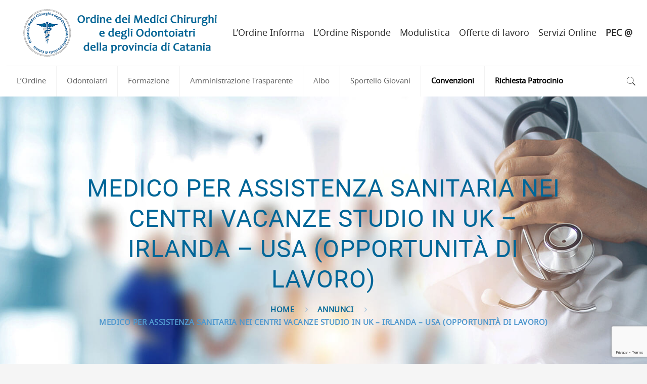

--- FILE ---
content_type: text/html; charset=UTF-8
request_url: https://www.ordinemedct.it/medico-per-assistenza-sanitaria-nei-centri-vacanze-studio-in-uk-irlanda-usa-opportunita-di-lavoro/
body_size: 38149
content:
<!DOCTYPE html><html lang="it-IT" class="no-js" itemscope itemtype="https://schema.org/Article"><head><meta charset="UTF-8" /><link href="https://www.ordinemedct.it/wp-content/cache/autoptimize/autoptimize_single_3c90db2bfd228a7b10f28e31f64cf186.php" rel="stylesheet"><link href="https://www.ordinemedct.it/wp-content/cache/autoptimize/autoptimize_single_7013264c075db3d3ef27e9459a5959eb.php" rel="stylesheet"><link href="https://www.ordinemedct.it/wp-content/cache/autoptimize/autoptimize_single_2d1b6930007703c9c560ba0e51999045.php" rel="stylesheet"><link rel="alternate" hreflang="it-IT" href="https://www.ordinemedct.it/medico-per-assistenza-sanitaria-nei-centri-vacanze-studio-in-uk-irlanda-usa-opportunita-di-lavoro/"/><meta name='robots' content='index, follow, max-image-preview:large, max-snippet:-1, max-video-preview:-1' /><meta name="viewport" content="width=device-width, initial-scale=1, maximum-scale=1" /><link rel="shortcut icon" href="https://www.ordinemedct.it/wp-content/uploads/2019/06/ordine-medici-catania-fav-icon.png" type="image/x-icon" /><title>Medico per assistenza sanitaria nei centri vacanze studio in UK - Irlanda - Usa (Opportunità Di Lavoro) - Ordine dei Medici Chirurghi e Odontoiatri della provincia di Catania</title><link rel="canonical" href="https://www.ordinemedct.it/medico-per-assistenza-sanitaria-nei-centri-vacanze-studio-in-uk-irlanda-usa-opportunita-di-lavoro/" /><meta property="og:locale" content="it_IT" /><meta property="og:type" content="article" /><meta property="og:title" content="Medico per assistenza sanitaria nei centri vacanze studio in UK - Irlanda - Usa (Opportunità Di Lavoro) - Ordine dei Medici Chirurghi e Odontoiatri della provincia di Catania" /><meta property="og:description" content="MLA, azienda leader nel settore delle vacanze studio all’estero per ragazzi, è alla ricerca di medici che opereranno durante la stagione estiva all&#8217;interno dei centri vacanze […]" /><meta property="og:url" content="https://www.ordinemedct.it/medico-per-assistenza-sanitaria-nei-centri-vacanze-studio-in-uk-irlanda-usa-opportunita-di-lavoro/" /><meta property="og:site_name" content="Ordine dei Medici Chirurghi e Odontoiatri della provincia di Catania" /><meta property="article:publisher" content="https://www.facebook.com/OMCeOCt/" /><meta property="article:published_time" content="2024-03-22T12:43:07+00:00" /><meta property="article:modified_time" content="2024-03-22T12:44:19+00:00" /><meta property="og:image" content="https://www.ordinemedct.it/wp-content/uploads/2024/03/logo_mla.png" /><meta property="og:image:width" content="225" /><meta property="og:image:height" content="225" /><meta property="og:image:type" content="image/png" /><meta name="author" content="admin" /><meta name="twitter:card" content="summary_large_image" /><meta name="twitter:label1" content="Scritto da" /><meta name="twitter:data1" content="admin" /><meta name="twitter:label2" content="Tempo di lettura stimato" /><meta name="twitter:data2" content="2 minuti" /> <script type="application/ld+json" class="yoast-schema-graph">{"@context":"https://schema.org","@graph":[{"@type":"Article","@id":"https://www.ordinemedct.it/medico-per-assistenza-sanitaria-nei-centri-vacanze-studio-in-uk-irlanda-usa-opportunita-di-lavoro/#article","isPartOf":{"@id":"https://www.ordinemedct.it/medico-per-assistenza-sanitaria-nei-centri-vacanze-studio-in-uk-irlanda-usa-opportunita-di-lavoro/"},"author":{"name":"admin","@id":"https://www.ordinemedct.it/#/schema/person/f63c4fad02dfb2cbe83295b6c43b8e77"},"headline":"Medico per assistenza sanitaria nei centri vacanze studio in UK &#8211; Irlanda &#8211; Usa (Opportunità Di Lavoro)","datePublished":"2024-03-22T12:43:07+00:00","dateModified":"2024-03-22T12:44:19+00:00","mainEntityOfPage":{"@id":"https://www.ordinemedct.it/medico-per-assistenza-sanitaria-nei-centri-vacanze-studio-in-uk-irlanda-usa-opportunita-di-lavoro/"},"wordCount":188,"publisher":{"@id":"https://www.ordinemedct.it/#organization"},"image":{"@id":"https://www.ordinemedct.it/medico-per-assistenza-sanitaria-nei-centri-vacanze-studio-in-uk-irlanda-usa-opportunita-di-lavoro/#primaryimage"},"thumbnailUrl":"https://www.ordinemedct.it/wp-content/uploads/2024/03/logo_mla.png","articleSection":["Annunci","Offerte di lavoro"],"inLanguage":"it-IT"},{"@type":"WebPage","@id":"https://www.ordinemedct.it/medico-per-assistenza-sanitaria-nei-centri-vacanze-studio-in-uk-irlanda-usa-opportunita-di-lavoro/","url":"https://www.ordinemedct.it/medico-per-assistenza-sanitaria-nei-centri-vacanze-studio-in-uk-irlanda-usa-opportunita-di-lavoro/","name":"Medico per assistenza sanitaria nei centri vacanze studio in UK - Irlanda - Usa (Opportunità Di Lavoro) - Ordine dei Medici Chirurghi e Odontoiatri della provincia di Catania","isPartOf":{"@id":"https://www.ordinemedct.it/#website"},"primaryImageOfPage":{"@id":"https://www.ordinemedct.it/medico-per-assistenza-sanitaria-nei-centri-vacanze-studio-in-uk-irlanda-usa-opportunita-di-lavoro/#primaryimage"},"image":{"@id":"https://www.ordinemedct.it/medico-per-assistenza-sanitaria-nei-centri-vacanze-studio-in-uk-irlanda-usa-opportunita-di-lavoro/#primaryimage"},"thumbnailUrl":"https://www.ordinemedct.it/wp-content/uploads/2024/03/logo_mla.png","datePublished":"2024-03-22T12:43:07+00:00","dateModified":"2024-03-22T12:44:19+00:00","breadcrumb":{"@id":"https://www.ordinemedct.it/medico-per-assistenza-sanitaria-nei-centri-vacanze-studio-in-uk-irlanda-usa-opportunita-di-lavoro/#breadcrumb"},"inLanguage":"it-IT","potentialAction":[{"@type":"ReadAction","target":["https://www.ordinemedct.it/medico-per-assistenza-sanitaria-nei-centri-vacanze-studio-in-uk-irlanda-usa-opportunita-di-lavoro/"]}]},{"@type":"ImageObject","inLanguage":"it-IT","@id":"https://www.ordinemedct.it/medico-per-assistenza-sanitaria-nei-centri-vacanze-studio-in-uk-irlanda-usa-opportunita-di-lavoro/#primaryimage","url":"https://www.ordinemedct.it/wp-content/uploads/2024/03/logo_mla.png","contentUrl":"https://www.ordinemedct.it/wp-content/uploads/2024/03/logo_mla.png","width":225,"height":225},{"@type":"BreadcrumbList","@id":"https://www.ordinemedct.it/medico-per-assistenza-sanitaria-nei-centri-vacanze-studio-in-uk-irlanda-usa-opportunita-di-lavoro/#breadcrumb","itemListElement":[{"@type":"ListItem","position":1,"name":"Home","item":"https://www.ordinemedct.it/"},{"@type":"ListItem","position":2,"name":"Medico per assistenza sanitaria nei centri vacanze studio in UK &#8211; Irlanda &#8211; Usa (Opportunità Di Lavoro)"}]},{"@type":"WebSite","@id":"https://www.ordinemedct.it/#website","url":"https://www.ordinemedct.it/","name":"Ordine dei Medici Chirurghi e Odontoiatri della provincia di Catania","description":"","publisher":{"@id":"https://www.ordinemedct.it/#organization"},"potentialAction":[{"@type":"SearchAction","target":{"@type":"EntryPoint","urlTemplate":"https://www.ordinemedct.it/?s={search_term_string}"},"query-input":"required name=search_term_string"}],"inLanguage":"it-IT"},{"@type":"Organization","@id":"https://www.ordinemedct.it/#organization","name":"Ordine dei Medici Chirurghi e degli Odontoiatri della provincia di Catania","url":"https://www.ordinemedct.it/","logo":{"@type":"ImageObject","inLanguage":"it-IT","@id":"https://www.ordinemedct.it/#/schema/logo/image/","url":"https://www.ordinemedct.it/wp-content/uploads/2020/04/generic-2yxzdfail7k2gc5mj5w7pc.png","contentUrl":"https://www.ordinemedct.it/wp-content/uploads/2020/04/generic-2yxzdfail7k2gc5mj5w7pc.png","width":420,"height":237,"caption":"Ordine dei Medici Chirurghi e degli Odontoiatri della provincia di Catania"},"image":{"@id":"https://www.ordinemedct.it/#/schema/logo/image/"},"sameAs":["https://www.facebook.com/OMCeOCt/"]},{"@type":"Person","@id":"https://www.ordinemedct.it/#/schema/person/f63c4fad02dfb2cbe83295b6c43b8e77","name":"admin","image":{"@type":"ImageObject","inLanguage":"it-IT","@id":"https://www.ordinemedct.it/#/schema/person/image/","url":"https://secure.gravatar.com/avatar/c4ab20e92d82764e1fac22b25e5c03a7?s=96&d=mm&r=g","contentUrl":"https://secure.gravatar.com/avatar/c4ab20e92d82764e1fac22b25e5c03a7?s=96&d=mm&r=g","caption":"admin"},"url":"https://www.ordinemedct.it/author/admin/"}]}</script> <link href='https://fonts.gstatic.com' crossorigin='anonymous' rel='preconnect' /><link rel="alternate" type="application/rss+xml" title="Ordine dei Medici Chirurghi e Odontoiatri della provincia di Catania &raquo; Feed" href="https://www.ordinemedct.it/feed/" /><link rel='stylesheet' id='srfprettylistStyleSheets-css' href='https://www.ordinemedct.it/wp-content/cache/autoptimize/autoptimize_single_18024524562fdc8965cfa2802edb369c.php' type='text/css' media='all' /><link rel='stylesheet' id='wp-block-library-css' href='https://www.ordinemedct.it/wp-includes/css/dist/block-library/style.min.css' type='text/css' media='all' /><style id='classic-theme-styles-inline-css' type='text/css'>/*! This file is auto-generated */
.wp-block-button__link{color:#fff;background-color:#32373c;border-radius:9999px;box-shadow:none;text-decoration:none;padding:calc(.667em + 2px) calc(1.333em + 2px);font-size:1.125em}.wp-block-file__button{background:#32373c;color:#fff;text-decoration:none}</style><style id='global-styles-inline-css' type='text/css'>body{--wp--preset--color--black: #000000;--wp--preset--color--cyan-bluish-gray: #abb8c3;--wp--preset--color--white: #ffffff;--wp--preset--color--pale-pink: #f78da7;--wp--preset--color--vivid-red: #cf2e2e;--wp--preset--color--luminous-vivid-orange: #ff6900;--wp--preset--color--luminous-vivid-amber: #fcb900;--wp--preset--color--light-green-cyan: #7bdcb5;--wp--preset--color--vivid-green-cyan: #00d084;--wp--preset--color--pale-cyan-blue: #8ed1fc;--wp--preset--color--vivid-cyan-blue: #0693e3;--wp--preset--color--vivid-purple: #9b51e0;--wp--preset--gradient--vivid-cyan-blue-to-vivid-purple: linear-gradient(135deg,rgba(6,147,227,1) 0%,rgb(155,81,224) 100%);--wp--preset--gradient--light-green-cyan-to-vivid-green-cyan: linear-gradient(135deg,rgb(122,220,180) 0%,rgb(0,208,130) 100%);--wp--preset--gradient--luminous-vivid-amber-to-luminous-vivid-orange: linear-gradient(135deg,rgba(252,185,0,1) 0%,rgba(255,105,0,1) 100%);--wp--preset--gradient--luminous-vivid-orange-to-vivid-red: linear-gradient(135deg,rgba(255,105,0,1) 0%,rgb(207,46,46) 100%);--wp--preset--gradient--very-light-gray-to-cyan-bluish-gray: linear-gradient(135deg,rgb(238,238,238) 0%,rgb(169,184,195) 100%);--wp--preset--gradient--cool-to-warm-spectrum: linear-gradient(135deg,rgb(74,234,220) 0%,rgb(151,120,209) 20%,rgb(207,42,186) 40%,rgb(238,44,130) 60%,rgb(251,105,98) 80%,rgb(254,248,76) 100%);--wp--preset--gradient--blush-light-purple: linear-gradient(135deg,rgb(255,206,236) 0%,rgb(152,150,240) 100%);--wp--preset--gradient--blush-bordeaux: linear-gradient(135deg,rgb(254,205,165) 0%,rgb(254,45,45) 50%,rgb(107,0,62) 100%);--wp--preset--gradient--luminous-dusk: linear-gradient(135deg,rgb(255,203,112) 0%,rgb(199,81,192) 50%,rgb(65,88,208) 100%);--wp--preset--gradient--pale-ocean: linear-gradient(135deg,rgb(255,245,203) 0%,rgb(182,227,212) 50%,rgb(51,167,181) 100%);--wp--preset--gradient--electric-grass: linear-gradient(135deg,rgb(202,248,128) 0%,rgb(113,206,126) 100%);--wp--preset--gradient--midnight: linear-gradient(135deg,rgb(2,3,129) 0%,rgb(40,116,252) 100%);--wp--preset--font-size--small: 13px;--wp--preset--font-size--medium: 20px;--wp--preset--font-size--large: 36px;--wp--preset--font-size--x-large: 42px;--wp--preset--spacing--20: 0.44rem;--wp--preset--spacing--30: 0.67rem;--wp--preset--spacing--40: 1rem;--wp--preset--spacing--50: 1.5rem;--wp--preset--spacing--60: 2.25rem;--wp--preset--spacing--70: 3.38rem;--wp--preset--spacing--80: 5.06rem;--wp--preset--shadow--natural: 6px 6px 9px rgba(0, 0, 0, 0.2);--wp--preset--shadow--deep: 12px 12px 50px rgba(0, 0, 0, 0.4);--wp--preset--shadow--sharp: 6px 6px 0px rgba(0, 0, 0, 0.2);--wp--preset--shadow--outlined: 6px 6px 0px -3px rgba(255, 255, 255, 1), 6px 6px rgba(0, 0, 0, 1);--wp--preset--shadow--crisp: 6px 6px 0px rgba(0, 0, 0, 1);}:where(.is-layout-flex){gap: 0.5em;}:where(.is-layout-grid){gap: 0.5em;}body .is-layout-flex{display: flex;}body .is-layout-flex{flex-wrap: wrap;align-items: center;}body .is-layout-flex > *{margin: 0;}body .is-layout-grid{display: grid;}body .is-layout-grid > *{margin: 0;}:where(.wp-block-columns.is-layout-flex){gap: 2em;}:where(.wp-block-columns.is-layout-grid){gap: 2em;}:where(.wp-block-post-template.is-layout-flex){gap: 1.25em;}:where(.wp-block-post-template.is-layout-grid){gap: 1.25em;}.has-black-color{color: var(--wp--preset--color--black) !important;}.has-cyan-bluish-gray-color{color: var(--wp--preset--color--cyan-bluish-gray) !important;}.has-white-color{color: var(--wp--preset--color--white) !important;}.has-pale-pink-color{color: var(--wp--preset--color--pale-pink) !important;}.has-vivid-red-color{color: var(--wp--preset--color--vivid-red) !important;}.has-luminous-vivid-orange-color{color: var(--wp--preset--color--luminous-vivid-orange) !important;}.has-luminous-vivid-amber-color{color: var(--wp--preset--color--luminous-vivid-amber) !important;}.has-light-green-cyan-color{color: var(--wp--preset--color--light-green-cyan) !important;}.has-vivid-green-cyan-color{color: var(--wp--preset--color--vivid-green-cyan) !important;}.has-pale-cyan-blue-color{color: var(--wp--preset--color--pale-cyan-blue) !important;}.has-vivid-cyan-blue-color{color: var(--wp--preset--color--vivid-cyan-blue) !important;}.has-vivid-purple-color{color: var(--wp--preset--color--vivid-purple) !important;}.has-black-background-color{background-color: var(--wp--preset--color--black) !important;}.has-cyan-bluish-gray-background-color{background-color: var(--wp--preset--color--cyan-bluish-gray) !important;}.has-white-background-color{background-color: var(--wp--preset--color--white) !important;}.has-pale-pink-background-color{background-color: var(--wp--preset--color--pale-pink) !important;}.has-vivid-red-background-color{background-color: var(--wp--preset--color--vivid-red) !important;}.has-luminous-vivid-orange-background-color{background-color: var(--wp--preset--color--luminous-vivid-orange) !important;}.has-luminous-vivid-amber-background-color{background-color: var(--wp--preset--color--luminous-vivid-amber) !important;}.has-light-green-cyan-background-color{background-color: var(--wp--preset--color--light-green-cyan) !important;}.has-vivid-green-cyan-background-color{background-color: var(--wp--preset--color--vivid-green-cyan) !important;}.has-pale-cyan-blue-background-color{background-color: var(--wp--preset--color--pale-cyan-blue) !important;}.has-vivid-cyan-blue-background-color{background-color: var(--wp--preset--color--vivid-cyan-blue) !important;}.has-vivid-purple-background-color{background-color: var(--wp--preset--color--vivid-purple) !important;}.has-black-border-color{border-color: var(--wp--preset--color--black) !important;}.has-cyan-bluish-gray-border-color{border-color: var(--wp--preset--color--cyan-bluish-gray) !important;}.has-white-border-color{border-color: var(--wp--preset--color--white) !important;}.has-pale-pink-border-color{border-color: var(--wp--preset--color--pale-pink) !important;}.has-vivid-red-border-color{border-color: var(--wp--preset--color--vivid-red) !important;}.has-luminous-vivid-orange-border-color{border-color: var(--wp--preset--color--luminous-vivid-orange) !important;}.has-luminous-vivid-amber-border-color{border-color: var(--wp--preset--color--luminous-vivid-amber) !important;}.has-light-green-cyan-border-color{border-color: var(--wp--preset--color--light-green-cyan) !important;}.has-vivid-green-cyan-border-color{border-color: var(--wp--preset--color--vivid-green-cyan) !important;}.has-pale-cyan-blue-border-color{border-color: var(--wp--preset--color--pale-cyan-blue) !important;}.has-vivid-cyan-blue-border-color{border-color: var(--wp--preset--color--vivid-cyan-blue) !important;}.has-vivid-purple-border-color{border-color: var(--wp--preset--color--vivid-purple) !important;}.has-vivid-cyan-blue-to-vivid-purple-gradient-background{background: var(--wp--preset--gradient--vivid-cyan-blue-to-vivid-purple) !important;}.has-light-green-cyan-to-vivid-green-cyan-gradient-background{background: var(--wp--preset--gradient--light-green-cyan-to-vivid-green-cyan) !important;}.has-luminous-vivid-amber-to-luminous-vivid-orange-gradient-background{background: var(--wp--preset--gradient--luminous-vivid-amber-to-luminous-vivid-orange) !important;}.has-luminous-vivid-orange-to-vivid-red-gradient-background{background: var(--wp--preset--gradient--luminous-vivid-orange-to-vivid-red) !important;}.has-very-light-gray-to-cyan-bluish-gray-gradient-background{background: var(--wp--preset--gradient--very-light-gray-to-cyan-bluish-gray) !important;}.has-cool-to-warm-spectrum-gradient-background{background: var(--wp--preset--gradient--cool-to-warm-spectrum) !important;}.has-blush-light-purple-gradient-background{background: var(--wp--preset--gradient--blush-light-purple) !important;}.has-blush-bordeaux-gradient-background{background: var(--wp--preset--gradient--blush-bordeaux) !important;}.has-luminous-dusk-gradient-background{background: var(--wp--preset--gradient--luminous-dusk) !important;}.has-pale-ocean-gradient-background{background: var(--wp--preset--gradient--pale-ocean) !important;}.has-electric-grass-gradient-background{background: var(--wp--preset--gradient--electric-grass) !important;}.has-midnight-gradient-background{background: var(--wp--preset--gradient--midnight) !important;}.has-small-font-size{font-size: var(--wp--preset--font-size--small) !important;}.has-medium-font-size{font-size: var(--wp--preset--font-size--medium) !important;}.has-large-font-size{font-size: var(--wp--preset--font-size--large) !important;}.has-x-large-font-size{font-size: var(--wp--preset--font-size--x-large) !important;}
.wp-block-navigation a:where(:not(.wp-element-button)){color: inherit;}
:where(.wp-block-post-template.is-layout-flex){gap: 1.25em;}:where(.wp-block-post-template.is-layout-grid){gap: 1.25em;}
:where(.wp-block-columns.is-layout-flex){gap: 2em;}:where(.wp-block-columns.is-layout-grid){gap: 2em;}
.wp-block-pullquote{font-size: 1.5em;line-height: 1.6;}</style><link rel='stylesheet' id='wa_chpcs_css_file-css' href='https://www.ordinemedct.it/wp-content/cache/autoptimize/autoptimize_single_8e49b480b14425021edbf494303ed3dd.php' type='text/css' media='all' /><link rel='stylesheet' id='contact-form-7-css' href='https://www.ordinemedct.it/wp-content/cache/autoptimize/autoptimize_single_3fd2afa98866679439097f4ab102fe0a.php' type='text/css' media='all' /><link rel='stylesheet' id='cf7msm_styles-css' href='https://www.ordinemedct.it/wp-content/cache/autoptimize/autoptimize_single_f78f924cf50c6ee6f499e3bcf81d7469.php' type='text/css' media='all' /><link rel='stylesheet' id='rs-plugin-settings-css' href='https://www.ordinemedct.it/wp-content/cache/autoptimize/autoptimize_single_55d01c7aec2a7f9de8a89f9e680a8236.php' type='text/css' media='all' /><style id='rs-plugin-settings-inline-css' type='text/css'>.tp-caption a{color:#ff7302;text-shadow:none;-webkit-transition:all 0.2s ease-out;-moz-transition:all 0.2s ease-out;-o-transition:all 0.2s ease-out;-ms-transition:all 0.2s ease-out}.tp-caption a:hover{color:#ffa902}.largeredbtn{font-family:"Raleway",sans-serif;font-weight:900;font-size:16px;line-height:60px;color:#fff !important;text-decoration:none;padding-left:40px;padding-right:80px;padding-top:22px;padding-bottom:22px;background:rgb(234,91,31); background:-moz-linear-gradient(top,rgba(234,91,31,1) 0%,rgba(227,58,12,1) 100%); background:-webkit-gradient(linear,left top,left bottom,color-stop(0%,rgba(234,91,31,1)),color-stop(100%,rgba(227,58,12,1))); background:-webkit-linear-gradient(top,rgba(234,91,31,1) 0%,rgba(227,58,12,1) 100%); background:-o-linear-gradient(top,rgba(234,91,31,1) 0%,rgba(227,58,12,1) 100%); background:-ms-linear-gradient(top,rgba(234,91,31,1) 0%,rgba(227,58,12,1) 100%); background:linear-gradient(to bottom,rgba(234,91,31,1) 0%,rgba(227,58,12,1) 100%); filter:progid:DXImageTransform.Microsoft.gradient( startColorstr='#ea5b1f',endColorstr='#e33a0c',GradientType=0 )}.largeredbtn:hover{background:rgb(227,58,12); background:-moz-linear-gradient(top,rgba(227,58,12,1) 0%,rgba(234,91,31,1) 100%); background:-webkit-gradient(linear,left top,left bottom,color-stop(0%,rgba(227,58,12,1)),color-stop(100%,rgba(234,91,31,1))); background:-webkit-linear-gradient(top,rgba(227,58,12,1) 0%,rgba(234,91,31,1) 100%); background:-o-linear-gradient(top,rgba(227,58,12,1) 0%,rgba(234,91,31,1) 100%); background:-ms-linear-gradient(top,rgba(227,58,12,1) 0%,rgba(234,91,31,1) 100%); background:linear-gradient(to bottom,rgba(227,58,12,1) 0%,rgba(234,91,31,1) 100%); filter:progid:DXImageTransform.Microsoft.gradient( startColorstr='#e33a0c',endColorstr='#ea5b1f',GradientType=0 )}.fullrounded img{-webkit-border-radius:400px;-moz-border-radius:400px;border-radius:400px}</style><link rel='stylesheet' id='flxmap-css' href='https://www.ordinemedct.it/wp-content/cache/autoptimize/autoptimize_single_2221febb2d085579a9e2d1176812ee52.php' type='text/css' media='all' /><link rel='stylesheet' id='buttons-css' href='https://www.ordinemedct.it/wp-includes/css/buttons.min.css' type='text/css' media='all' /><link rel='stylesheet' id='dashicons-css' href='https://www.ordinemedct.it/wp-includes/css/dashicons.min.css' type='text/css' media='all' /><link rel='stylesheet' id='mediaelement-css' href='https://www.ordinemedct.it/wp-includes/js/mediaelement/mediaelementplayer-legacy.min.css' type='text/css' media='all' /><link rel='stylesheet' id='wp-mediaelement-css' href='https://www.ordinemedct.it/wp-includes/js/mediaelement/wp-mediaelement.min.css' type='text/css' media='all' /><link rel='stylesheet' id='media-views-css' href='https://www.ordinemedct.it/wp-includes/css/media-views.min.css' type='text/css' media='all' /><link rel='stylesheet' id='imgareaselect-css' href='https://www.ordinemedct.it/wp-content/cache/autoptimize/autoptimize_single_7d28cad92829b3d633a087b5f3b595af.php' type='text/css' media='all' /><link rel='stylesheet' id='editor-buttons-css' href='https://www.ordinemedct.it/wp-includes/css/editor.min.css' type='text/css' media='all' /><link rel='stylesheet' id='nextgen-download-gallery-css' href='https://www.ordinemedct.it/wp-content/cache/autoptimize/autoptimize_single_e7ae40906212314da07f07c5631bf885.php' type='text/css' media='all' /><link rel='stylesheet' id='wppopups-base-css' href='https://www.ordinemedct.it/wp-content/cache/autoptimize/autoptimize_single_8bfc15a646d14faf40fc1554736662a9.php' type='text/css' media='all' /><link rel='stylesheet' id='mfn-base-css' href='https://www.ordinemedct.it/wp-content/cache/autoptimize/autoptimize_single_8e95e1a3170731f0a4920642a61b15a3.php' type='text/css' media='all' /><link rel='stylesheet' id='mfn-layout-css' href='https://www.ordinemedct.it/wp-content/cache/autoptimize/autoptimize_single_01c663692a4e1c22efe8738c3dbd71ca.php' type='text/css' media='all' /><link rel='stylesheet' id='mfn-shortcodes-css' href='https://www.ordinemedct.it/wp-content/cache/autoptimize/autoptimize_single_5e3431fc7e5ce5c4165e0dace41e506c.php' type='text/css' media='all' /><link rel='stylesheet' id='mfn-animations-css' href='https://www.ordinemedct.it/wp-content/themes/betheme/assets/animations/animations.min.css' type='text/css' media='all' /><link rel='stylesheet' id='mfn-jquery-ui-css' href='https://www.ordinemedct.it/wp-content/cache/autoptimize/autoptimize_single_17d2efa8dbd74dc7c32c887af3f9dde8.php' type='text/css' media='all' /><link rel='stylesheet' id='mfn-jplayer-css' href='https://www.ordinemedct.it/wp-content/cache/autoptimize/autoptimize_single_ee492960b5dc4a3a6f9ea59e140edbde.php' type='text/css' media='all' /><link rel='stylesheet' id='mfn-responsive-css' href='https://www.ordinemedct.it/wp-content/cache/autoptimize/autoptimize_single_4cac65c5f46f5bc42c6078ff90527ba1.php' type='text/css' media='all' /><link rel='stylesheet' id='cf7cf-style-css' href='https://www.ordinemedct.it/wp-content/cache/autoptimize/autoptimize_single_f121cbe481654c96ce787303a88233a9.php' type='text/css' media='all' /><style id='mfn-dynamic-inline-css' type='text/css'>@font-face{font-family:"Local_Roboto";src:url("https://www.ordinemedct.it/wp-content/uploads/2022/08/roboto-regular-webfont.woff") format("woff");font-weight:normal;font-style:normal}@font-face{font-family:"Local_Noto_Sans";src:url("https://www.ordinemedct.it/wp-content/uploads/2022/08/notosans-regular-webfont.woff") format("woff");font-weight:normal;font-style:normal}
#Subheader{background-image:url(https://www.ordinemedct.it/wp-content/uploads/2020/09/header.jpg);background-repeat:no-repeat;background-position:center;background-size:cover}
@media only screen and (min-width: 1240px){body:not(.header-simple) #Top_bar #menu{display:block!important}.tr-menu #Top_bar #menu{background:none!important}#Top_bar .menu > li > ul.mfn-megamenu{width:984px}#Top_bar .menu > li > ul.mfn-megamenu > li{float:left}#Top_bar .menu > li > ul.mfn-megamenu > li.mfn-megamenu-cols-1{width:100%}#Top_bar .menu > li > ul.mfn-megamenu > li.mfn-megamenu-cols-2{width:50%}#Top_bar .menu > li > ul.mfn-megamenu > li.mfn-megamenu-cols-3{width:33.33%}#Top_bar .menu > li > ul.mfn-megamenu > li.mfn-megamenu-cols-4{width:25%}#Top_bar .menu > li > ul.mfn-megamenu > li.mfn-megamenu-cols-5{width:20%}#Top_bar .menu > li > ul.mfn-megamenu > li.mfn-megamenu-cols-6{width:16.66%}#Top_bar .menu > li > ul.mfn-megamenu > li > ul{display:block!important;position:inherit;left:auto;top:auto;border-width:0 1px 0 0}#Top_bar .menu > li > ul.mfn-megamenu > li:last-child > ul{border:0}#Top_bar .menu > li > ul.mfn-megamenu > li > ul li{width:auto}#Top_bar .menu > li > ul.mfn-megamenu a.mfn-megamenu-title{text-transform:uppercase;font-weight:400;background:none}#Top_bar .menu > li > ul.mfn-megamenu a .menu-arrow{display:none}.menuo-right #Top_bar .menu > li > ul.mfn-megamenu{left:auto;right:0}.menuo-right #Top_bar .menu > li > ul.mfn-megamenu-bg{box-sizing:border-box}#Top_bar .menu > li > ul.mfn-megamenu-bg{padding:20px 166px 20px 20px;background-repeat:no-repeat;background-position:right bottom}.rtl #Top_bar .menu > li > ul.mfn-megamenu-bg{padding-left:166px;padding-right:20px;background-position:left bottom}#Top_bar .menu > li > ul.mfn-megamenu-bg > li{background:none}#Top_bar .menu > li > ul.mfn-megamenu-bg > li a{border:none}#Top_bar .menu > li > ul.mfn-megamenu-bg > li > ul{background:none!important;-webkit-box-shadow:0 0 0 0;-moz-box-shadow:0 0 0 0;box-shadow:0 0 0 0}.mm-vertical #Top_bar .container{position:relative;}.mm-vertical #Top_bar .top_bar_left{position:static;}.mm-vertical #Top_bar .menu > li ul{box-shadow:0 0 0 0 transparent!important;background-image:none;}.mm-vertical #Top_bar .menu > li > ul.mfn-megamenu{width:98%!important;margin:0 1%;padding:20px 0;}.mm-vertical.header-plain #Top_bar .menu > li > ul.mfn-megamenu{width:100%!important;margin:0;}.mm-vertical #Top_bar .menu > li > ul.mfn-megamenu > li{display:table-cell;float:none!important;width:10%;padding:0 15px;border-right:1px solid rgba(0, 0, 0, 0.05);}.mm-vertical #Top_bar .menu > li > ul.mfn-megamenu > li:last-child{border-right-width:0}.mm-vertical #Top_bar .menu > li > ul.mfn-megamenu > li.hide-border{border-right-width:0}.mm-vertical #Top_bar .menu > li > ul.mfn-megamenu > li a{border-bottom-width:0;padding:9px 15px;line-height:120%;}.mm-vertical #Top_bar .menu > li > ul.mfn-megamenu a.mfn-megamenu-title{font-weight:700;}.rtl .mm-vertical #Top_bar .menu > li > ul.mfn-megamenu > li:first-child{border-right-width:0}.rtl .mm-vertical #Top_bar .menu > li > ul.mfn-megamenu > li:last-child{border-right-width:1px}.header-plain:not(.menuo-right) #Header .top_bar_left{width:auto!important}.header-stack.header-center #Top_bar #menu{display:inline-block!important}.header-simple #Top_bar #menu{display:none;height:auto;width:300px;bottom:auto;top:100%;right:1px;position:absolute;margin:0}.header-simple #Header a.responsive-menu-toggle{display:block;right:10px}.header-simple #Top_bar #menu > ul{width:100%;float:left}.header-simple #Top_bar #menu ul li{width:100%;padding-bottom:0;border-right:0;position:relative}.header-simple #Top_bar #menu ul li a{padding:0 20px;margin:0;display:block;height:auto;line-height:normal;border:none}.header-simple #Top_bar #menu ul li a:after{display:none}.header-simple #Top_bar #menu ul li a span{border:none;line-height:44px;display:inline;padding:0}.header-simple #Top_bar #menu ul li.submenu .menu-toggle{display:block;position:absolute;right:0;top:0;width:44px;height:44px;line-height:44px;font-size:30px;font-weight:300;text-align:center;cursor:pointer;color:#444;opacity:0.33;}.header-simple #Top_bar #menu ul li.submenu .menu-toggle:after{content:"+"}.header-simple #Top_bar #menu ul li.hover > .menu-toggle:after{content:"-"}.header-simple #Top_bar #menu ul li.hover a{border-bottom:0}.header-simple #Top_bar #menu ul.mfn-megamenu li .menu-toggle{display:none}.header-simple #Top_bar #menu ul li ul{position:relative!important;left:0!important;top:0;padding:0;margin:0!important;width:auto!important;background-image:none}.header-simple #Top_bar #menu ul li ul li{width:100%!important;display:block;padding:0;}.header-simple #Top_bar #menu ul li ul li a{padding:0 20px 0 30px}.header-simple #Top_bar #menu ul li ul li a .menu-arrow{display:none}.header-simple #Top_bar #menu ul li ul li a span{padding:0}.header-simple #Top_bar #menu ul li ul li a span:after{display:none!important}.header-simple #Top_bar .menu > li > ul.mfn-megamenu a.mfn-megamenu-title{text-transform:uppercase;font-weight:400}.header-simple #Top_bar .menu > li > ul.mfn-megamenu > li > ul{display:block!important;position:inherit;left:auto;top:auto}.header-simple #Top_bar #menu ul li ul li ul{border-left:0!important;padding:0;top:0}.header-simple #Top_bar #menu ul li ul li ul li a{padding:0 20px 0 40px}.rtl.header-simple #Top_bar #menu{left:1px;right:auto}.rtl.header-simple #Top_bar a.responsive-menu-toggle{left:10px;right:auto}.rtl.header-simple #Top_bar #menu ul li.submenu .menu-toggle{left:0;right:auto}.rtl.header-simple #Top_bar #menu ul li ul{left:auto!important;right:0!important}.rtl.header-simple #Top_bar #menu ul li ul li a{padding:0 30px 0 20px}.rtl.header-simple #Top_bar #menu ul li ul li ul li a{padding:0 40px 0 20px}.menu-highlight #Top_bar .menu > li{margin:0 2px}.menu-highlight:not(.header-creative) #Top_bar .menu > li > a{margin:20px 0;padding:0;-webkit-border-radius:5px;border-radius:5px}.menu-highlight #Top_bar .menu > li > a:after{display:none}.menu-highlight #Top_bar .menu > li > a span:not(.description){line-height:50px}.menu-highlight #Top_bar .menu > li > a span.description{display:none}.menu-highlight.header-stack #Top_bar .menu > li > a{margin:10px 0!important}.menu-highlight.header-stack #Top_bar .menu > li > a span:not(.description){line-height:40px}.menu-highlight.header-transparent #Top_bar .menu > li > a{margin:5px 0}.menu-highlight.header-simple #Top_bar #menu ul li,.menu-highlight.header-creative #Top_bar #menu ul li{margin:0}.menu-highlight.header-simple #Top_bar #menu ul li > a,.menu-highlight.header-creative #Top_bar #menu ul li > a{-webkit-border-radius:0;border-radius:0}.menu-highlight:not(.header-fixed):not(.header-simple) #Top_bar.is-sticky .menu > li > a{margin:10px 0!important;padding:5px 0!important}.menu-highlight:not(.header-fixed):not(.header-simple) #Top_bar.is-sticky .menu > li > a span{line-height:30px!important}.header-modern.menu-highlight.menuo-right .menu_wrapper{margin-right:20px}.menu-line-below #Top_bar .menu > li > a:after{top:auto;bottom:-4px}.menu-line-below #Top_bar.is-sticky .menu > li > a:after{top:auto;bottom:-4px}.menu-line-below-80 #Top_bar:not(.is-sticky) .menu > li > a:after{height:4px;left:10%;top:50%;margin-top:20px;width:80%}.menu-line-below-80-1 #Top_bar:not(.is-sticky) .menu > li > a:after{height:1px;left:10%;top:50%;margin-top:20px;width:80%}.menu-link-color #Top_bar .menu > li > a:after{display:none!important}.menu-arrow-top #Top_bar .menu > li > a:after{background:none repeat scroll 0 0 rgba(0,0,0,0)!important;border-color:#ccc transparent transparent;border-style:solid;border-width:7px 7px 0;display:block;height:0;left:50%;margin-left:-7px;top:0!important;width:0}.menu-arrow-top #Top_bar.is-sticky .menu > li > a:after{top:0!important}.menu-arrow-bottom #Top_bar .menu > li > a:after{background:none!important;border-color:transparent transparent #ccc;border-style:solid;border-width:0 7px 7px;display:block;height:0;left:50%;margin-left:-7px;top:auto;bottom:0;width:0}.menu-arrow-bottom #Top_bar.is-sticky .menu > li > a:after{top:auto;bottom:0}.menuo-no-borders #Top_bar .menu > li > a span{border-width:0!important}.menuo-no-borders #Header_creative #Top_bar .menu > li > a span{border-bottom-width:0}.menuo-no-borders.header-plain #Top_bar a#header_cart,.menuo-no-borders.header-plain #Top_bar a#search_button,.menuo-no-borders.header-plain #Top_bar .wpml-languages,.menuo-no-borders.header-plain #Top_bar a.action_button{border-width:0}.menuo-right #Top_bar .menu_wrapper{float:right}.menuo-right.header-stack:not(.header-center) #Top_bar .menu_wrapper{margin-right:150px}body.header-creative{padding-left:50px}body.header-creative.header-open{padding-left:250px}body.error404,body.under-construction,body.template-blank{padding-left:0!important}.header-creative.footer-fixed #Footer,.header-creative.footer-sliding #Footer,.header-creative.footer-stick #Footer.is-sticky{box-sizing:border-box;padding-left:50px;}.header-open.footer-fixed #Footer,.header-open.footer-sliding #Footer,.header-creative.footer-stick #Footer.is-sticky{padding-left:250px;}.header-rtl.header-creative.footer-fixed #Footer,.header-rtl.header-creative.footer-sliding #Footer,.header-rtl.header-creative.footer-stick #Footer.is-sticky{padding-left:0;padding-right:50px;}.header-rtl.header-open.footer-fixed #Footer,.header-rtl.header-open.footer-sliding #Footer,.header-rtl.header-creative.footer-stick #Footer.is-sticky{padding-right:250px;}#Header_creative{background-color:#fff;position:fixed;width:250px;height:100%;left:-200px;top:0;z-index:9002;-webkit-box-shadow:2px 0 4px 2px rgba(0,0,0,.15);box-shadow:2px 0 4px 2px rgba(0,0,0,.15)}#Header_creative .container{width:100%}#Header_creative .creative-wrapper{opacity:0;margin-right:50px}#Header_creative a.creative-menu-toggle{display:block;width:34px;height:34px;line-height:34px;font-size:22px;text-align:center;position:absolute;top:10px;right:8px;border-radius:3px}.admin-bar #Header_creative a.creative-menu-toggle{top:42px}#Header_creative #Top_bar{position:static;width:100%}#Header_creative #Top_bar .top_bar_left{width:100%!important;float:none}#Header_creative #Top_bar .top_bar_right{width:100%!important;float:none;height:auto;margin-bottom:35px;text-align:center;padding:0 20px;top:0;-webkit-box-sizing:border-box;-moz-box-sizing:border-box;box-sizing:border-box}#Header_creative #Top_bar .top_bar_right:before{display:none}#Header_creative #Top_bar .top_bar_right_wrapper{top:0}#Header_creative #Top_bar .logo{float:none;text-align:center;margin:15px 0}#Header_creative #Top_bar #menu{background-color:transparent}#Header_creative #Top_bar .menu_wrapper{float:none;margin:0 0 30px}#Header_creative #Top_bar .menu > li{width:100%;float:none;position:relative}#Header_creative #Top_bar .menu > li > a{padding:0;text-align:center}#Header_creative #Top_bar .menu > li > a:after{display:none}#Header_creative #Top_bar .menu > li > a span{border-right:0;border-bottom-width:1px;line-height:38px}#Header_creative #Top_bar .menu li ul{left:100%;right:auto;top:0;box-shadow:2px 2px 2px 0 rgba(0,0,0,0.03);-webkit-box-shadow:2px 2px 2px 0 rgba(0,0,0,0.03)}#Header_creative #Top_bar .menu > li > ul.mfn-megamenu{margin:0;width:700px!important;}#Header_creative #Top_bar .menu > li > ul.mfn-megamenu > li > ul{left:0}#Header_creative #Top_bar .menu li ul li a{padding-top:9px;padding-bottom:8px}#Header_creative #Top_bar .menu li ul li ul{top:0}#Header_creative #Top_bar .menu > li > a span.description{display:block;font-size:13px;line-height:28px!important;clear:both}#Header_creative #Top_bar .search_wrapper{left:100%;top:auto;bottom:0}#Header_creative #Top_bar a#header_cart{display:inline-block;float:none;top:3px}#Header_creative #Top_bar a#search_button{display:inline-block;float:none;top:3px}#Header_creative #Top_bar .wpml-languages{display:inline-block;float:none;top:0}#Header_creative #Top_bar .wpml-languages.enabled:hover a.active{padding-bottom:11px}#Header_creative #Top_bar .action_button{display:inline-block;float:none;top:16px;margin:0}#Header_creative #Top_bar .banner_wrapper{display:block;text-align:center}#Header_creative #Top_bar .banner_wrapper img{max-width:100%;height:auto;display:inline-block}#Header_creative #Action_bar{display:none;position:absolute;bottom:0;top:auto;clear:both;padding:0 20px;box-sizing:border-box}#Header_creative #Action_bar .social{float:none;text-align:center;padding:5px 0 15px}#Header_creative #Action_bar .social li{margin-bottom:2px}#Header_creative .social li a{color:rgba(0,0,0,.5)}#Header_creative .social li a:hover{color:#000}#Header_creative .creative-social{position:absolute;bottom:10px;right:0;width:50px}#Header_creative .creative-social li{display:block;float:none;width:100%;text-align:center;margin-bottom:5px}.header-creative .fixed-nav.fixed-nav-prev{margin-left:50px}.header-creative.header-open .fixed-nav.fixed-nav-prev{margin-left:250px}.menuo-last #Header_creative #Top_bar .menu li.last ul{top:auto;bottom:0}.header-open #Header_creative{left:0}.header-open #Header_creative .creative-wrapper{opacity:1;margin:0!important;}.header-open #Header_creative .creative-menu-toggle,.header-open #Header_creative .creative-social{display:none}.header-open #Header_creative #Action_bar{display:block}body.header-rtl.header-creative{padding-left:0;padding-right:50px}.header-rtl #Header_creative{left:auto;right:-200px}.header-rtl #Header_creative .creative-wrapper{margin-left:50px;margin-right:0}.header-rtl #Header_creative a.creative-menu-toggle{left:8px;right:auto}.header-rtl #Header_creative .creative-social{left:0;right:auto}.header-rtl #Footer #back_to_top.sticky{right:125px}.header-rtl #popup_contact{right:70px}.header-rtl #Header_creative #Top_bar .menu li ul{left:auto;right:100%}.header-rtl #Header_creative #Top_bar .search_wrapper{left:auto;right:100%;}.header-rtl .fixed-nav.fixed-nav-prev{margin-left:0!important}.header-rtl .fixed-nav.fixed-nav-next{margin-right:50px}body.header-rtl.header-creative.header-open{padding-left:0;padding-right:250px!important}.header-rtl.header-open #Header_creative{left:auto;right:0}.header-rtl.header-open #Footer #back_to_top.sticky{right:325px}.header-rtl.header-open #popup_contact{right:270px}.header-rtl.header-open .fixed-nav.fixed-nav-next{margin-right:250px}#Header_creative.active{left:-1px;}.header-rtl #Header_creative.active{left:auto;right:-1px;}#Header_creative.active .creative-wrapper{opacity:1;margin:0}.header-creative .vc_row[data-vc-full-width]{padding-left:50px}.header-creative.header-open .vc_row[data-vc-full-width]{padding-left:250px}.header-open .vc_parallax .vc_parallax-inner { left:auto; width: calc(100% - 250px); }.header-open.header-rtl .vc_parallax .vc_parallax-inner { left:0; right:auto; }#Header_creative.scroll{height:100%;overflow-y:auto}#Header_creative.scroll:not(.dropdown) .menu li ul{display:none!important}#Header_creative.scroll #Action_bar{position:static}#Header_creative.dropdown{outline:none}#Header_creative.dropdown #Top_bar .menu_wrapper{float:left}#Header_creative.dropdown #Top_bar #menu ul li{position:relative;float:left}#Header_creative.dropdown #Top_bar #menu ul li a:after{display:none}#Header_creative.dropdown #Top_bar #menu ul li a span{line-height:38px;padding:0}#Header_creative.dropdown #Top_bar #menu ul li.submenu .menu-toggle{display:block;position:absolute;right:0;top:0;width:38px;height:38px;line-height:38px;font-size:26px;font-weight:300;text-align:center;cursor:pointer;color:#444;opacity:0.33;}#Header_creative.dropdown #Top_bar #menu ul li.submenu .menu-toggle:after{content:"+"}#Header_creative.dropdown #Top_bar #menu ul li.hover > .menu-toggle:after{content:"-"}#Header_creative.dropdown #Top_bar #menu ul li.hover a{border-bottom:0}#Header_creative.dropdown #Top_bar #menu ul.mfn-megamenu li .menu-toggle{display:none}#Header_creative.dropdown #Top_bar #menu ul li ul{position:relative!important;left:0!important;top:0;padding:0;margin-left:0!important;width:auto!important;background-image:none}#Header_creative.dropdown #Top_bar #menu ul li ul li{width:100%!important}#Header_creative.dropdown #Top_bar #menu ul li ul li a{padding:0 10px;text-align:center}#Header_creative.dropdown #Top_bar #menu ul li ul li a .menu-arrow{display:none}#Header_creative.dropdown #Top_bar #menu ul li ul li a span{padding:0}#Header_creative.dropdown #Top_bar #menu ul li ul li a span:after{display:none!important}#Header_creative.dropdown #Top_bar .menu > li > ul.mfn-megamenu a.mfn-megamenu-title{text-transform:uppercase;font-weight:400}#Header_creative.dropdown #Top_bar .menu > li > ul.mfn-megamenu > li > ul{display:block!important;position:inherit;left:auto;top:auto}#Header_creative.dropdown #Top_bar #menu ul li ul li ul{border-left:0!important;padding:0;top:0}#Header_creative{transition: left .5s ease-in-out, right .5s ease-in-out;}#Header_creative .creative-wrapper{transition: opacity .5s ease-in-out, margin 0s ease-in-out .5s;}#Header_creative.active .creative-wrapper{transition: opacity .5s ease-in-out, margin 0s ease-in-out;}}@media only screen and (min-width: 1240px){#Top_bar.is-sticky{position:fixed!important;width:100%;left:0;top:-60px;height:60px;z-index:701;background:#fff;opacity:.97;-webkit-box-shadow:0 2px 5px 0 rgba(0,0,0,0.1);-moz-box-shadow:0 2px 5px 0 rgba(0,0,0,0.1);box-shadow:0 2px 5px 0 rgba(0,0,0,0.1)}.layout-boxed.header-boxed #Top_bar.is-sticky{max-width:1240px;left:50%;-webkit-transform:translateX(-50%);transform:translateX(-50%)}#Top_bar.is-sticky .top_bar_left,#Top_bar.is-sticky .top_bar_right,#Top_bar.is-sticky .top_bar_right:before{background:none}#Top_bar.is-sticky .top_bar_right{top:-4px;height:auto;}#Top_bar.is-sticky .top_bar_right_wrapper{top:15px}.header-plain #Top_bar.is-sticky .top_bar_right_wrapper{top:0}#Top_bar.is-sticky .logo{width:auto;margin:0 30px 0 20px;padding:0}#Top_bar.is-sticky #logo,#Top_bar.is-sticky .custom-logo-link{padding:5px 0!important;height:50px!important;line-height:50px!important}.logo-no-sticky-padding #Top_bar.is-sticky #logo{height:60px!important;line-height:60px!important}#Top_bar.is-sticky #logo img.logo-main{display:none}#Top_bar.is-sticky #logo img.logo-sticky{display:inline;max-height:35px;}#Top_bar.is-sticky .menu_wrapper{clear:none}#Top_bar.is-sticky .menu_wrapper .menu > li > a{padding:15px 0}#Top_bar.is-sticky .menu > li > a,#Top_bar.is-sticky .menu > li > a span{line-height:30px}#Top_bar.is-sticky .menu > li > a:after{top:auto;bottom:-4px}#Top_bar.is-sticky .menu > li > a span.description{display:none}#Top_bar.is-sticky .secondary_menu_wrapper,#Top_bar.is-sticky .banner_wrapper{display:none}.header-overlay #Top_bar.is-sticky{display:none}.sticky-dark #Top_bar.is-sticky,.sticky-dark #Top_bar.is-sticky #menu{background:rgba(0,0,0,.8)}.sticky-dark #Top_bar.is-sticky .menu > li > a{color:#fff}.sticky-dark #Top_bar.is-sticky .top_bar_right a:not(.action_button){color:rgba(255,255,255,.8)}.sticky-dark #Top_bar.is-sticky .wpml-languages a.active,.sticky-dark #Top_bar.is-sticky .wpml-languages ul.wpml-lang-dropdown{background:rgba(0,0,0,0.1);border-color:rgba(0,0,0,0.1)}.sticky-white #Top_bar.is-sticky,.sticky-white #Top_bar.is-sticky #menu{background:rgba(255,255,255,.8)}.sticky-white #Top_bar.is-sticky .menu > li > a{color:#222}.sticky-white #Top_bar.is-sticky .top_bar_right a:not(.action_button){color:rgba(0,0,0,.8)}.sticky-white #Top_bar.is-sticky .wpml-languages a.active,.sticky-white #Top_bar.is-sticky .wpml-languages ul.wpml-lang-dropdown{background:rgba(255,255,255,0.1);border-color:rgba(0,0,0,0.1)}}@media only screen and (min-width: 768px) and (max-width: 1240px){.header_placeholder{height:0!important}}@media only screen and (max-width: 1239px){#Top_bar #menu{display:none;height:auto;width:300px;bottom:auto;top:100%;right:1px;position:absolute;margin:0}#Top_bar a.responsive-menu-toggle{display:block}#Top_bar #menu > ul{width:100%;float:left}#Top_bar #menu ul li{width:100%;padding-bottom:0;border-right:0;position:relative}#Top_bar #menu ul li a{padding:0 25px;margin:0;display:block;height:auto;line-height:normal;border:none}#Top_bar #menu ul li a:after{display:none}#Top_bar #menu ul li a span{border:none;line-height:44px;display:inline;padding:0}#Top_bar #menu ul li a span.description{margin:0 0 0 5px}#Top_bar #menu ul li.submenu .menu-toggle{display:block;position:absolute;right:15px;top:0;width:44px;height:44px;line-height:44px;font-size:30px;font-weight:300;text-align:center;cursor:pointer;color:#444;opacity:0.33;}#Top_bar #menu ul li.submenu .menu-toggle:after{content:"+"}#Top_bar #menu ul li.hover > .menu-toggle:after{content:"-"}#Top_bar #menu ul li.hover a{border-bottom:0}#Top_bar #menu ul li a span:after{display:none!important}#Top_bar #menu ul.mfn-megamenu li .menu-toggle{display:none}#Top_bar #menu ul li ul{position:relative!important;left:0!important;top:0;padding:0;margin-left:0!important;width:auto!important;background-image:none!important;box-shadow:0 0 0 0 transparent!important;-webkit-box-shadow:0 0 0 0 transparent!important}#Top_bar #menu ul li ul li{width:100%!important}#Top_bar #menu ul li ul li a{padding:0 20px 0 35px}#Top_bar #menu ul li ul li a .menu-arrow{display:none}#Top_bar #menu ul li ul li a span{padding:0}#Top_bar #menu ul li ul li a span:after{display:none!important}#Top_bar .menu > li > ul.mfn-megamenu a.mfn-megamenu-title{text-transform:uppercase;font-weight:400}#Top_bar .menu > li > ul.mfn-megamenu > li > ul{display:block!important;position:inherit;left:auto;top:auto}#Top_bar #menu ul li ul li ul{border-left:0!important;padding:0;top:0}#Top_bar #menu ul li ul li ul li a{padding:0 20px 0 45px}.rtl #Top_bar #menu{left:1px;right:auto}.rtl #Top_bar a.responsive-menu-toggle{left:20px;right:auto}.rtl #Top_bar #menu ul li.submenu .menu-toggle{left:15px;right:auto;border-left:none;border-right:1px solid #eee}.rtl #Top_bar #menu ul li ul{left:auto!important;right:0!important}.rtl #Top_bar #menu ul li ul li a{padding:0 30px 0 20px}.rtl #Top_bar #menu ul li ul li ul li a{padding:0 40px 0 20px}.header-stack .menu_wrapper a.responsive-menu-toggle{position:static!important;margin:11px 0!important}.header-stack .menu_wrapper #menu{left:0;right:auto}.rtl.header-stack #Top_bar #menu{left:auto;right:0}.admin-bar #Header_creative{top:32px}.header-creative.layout-boxed{padding-top:85px}.header-creative.layout-full-width #Wrapper{padding-top:60px}#Header_creative{position:fixed;width:100%;left:0!important;top:0;z-index:1001}#Header_creative .creative-wrapper{display:block!important;opacity:1!important}#Header_creative .creative-menu-toggle,#Header_creative .creative-social{display:none!important;opacity:1!important}#Header_creative #Top_bar{position:static;width:100%}#Header_creative #Top_bar #logo,#Header_creative #Top_bar .custom-logo-link{height:50px;line-height:50px;padding:5px 0}#Header_creative #Top_bar #logo img.logo-sticky{max-height:40px!important}#Header_creative #logo img.logo-main{display:none}#Header_creative #logo img.logo-sticky{display:inline-block}.logo-no-sticky-padding #Header_creative #Top_bar #logo{height:60px;line-height:60px;padding:0}.logo-no-sticky-padding #Header_creative #Top_bar #logo img.logo-sticky{max-height:60px!important}#Header_creative #Action_bar{display:none}#Header_creative #Top_bar .top_bar_right{height:60px;top:0}#Header_creative #Top_bar .top_bar_right:before{display:none}#Header_creative #Top_bar .top_bar_right_wrapper{top:0;padding-top:9px}#Header_creative.scroll{overflow:visible!important}}#Header_wrapper, #Intro {background-color: #ffffff;}#Subheader {background-color: rgba(0, 149, 235, 1);}.header-classic #Action_bar, .header-fixed #Action_bar, .header-plain #Action_bar, .header-split #Action_bar, .header-stack #Action_bar {background-color: #292b33;}#Sliding-top {background-color: #0095eb;}#Sliding-top a.sliding-top-control {border-right-color: #0095eb;}#Sliding-top.st-center a.sliding-top-control,#Sliding-top.st-left a.sliding-top-control {border-top-color: #0095eb;}#Footer {background-color: #003049;}body, ul.timeline_items, .icon_box a .desc, .icon_box a:hover .desc, .feature_list ul li a, .list_item a, .list_item a:hover,.widget_recent_entries ul li a, .flat_box a, .flat_box a:hover, .story_box .desc, .content_slider.carouselul li a .title,.content_slider.flat.description ul li .desc, .content_slider.flat.description ul li a .desc, .post-nav.minimal a i {color: #646464;}.post-nav.minimal a svg {fill: #646464;}.themecolor, .opening_hours .opening_hours_wrapper li span, .fancy_heading_icon .icon_top,.fancy_heading_arrows .icon-right-dir, .fancy_heading_arrows .icon-left-dir, .fancy_heading_line .title,.button-love a.mfn-love, .format-link .post-title .icon-link, .pager-single > span, .pager-single a:hover,.widget_meta ul, .widget_pages ul, .widget_rss ul, .widget_mfn_recent_comments ul li:after, .widget_archive ul,.widget_recent_comments ul li:after, .widget_nav_menu ul, .woocommerce ul.products li.product .price, .shop_slider .shop_slider_ul li .item_wrapper .price,.woocommerce-page ul.products li.product .price, .widget_price_filter .price_label .from, .widget_price_filter .price_label .to,.woocommerce ul.product_list_widget li .quantity .amount, .woocommerce .product div.entry-summary .price, .woocommerce .star-rating span,#Error_404 .error_pic i, .style-simple #Filters .filters_wrapper ul li a:hover, .style-simple #Filters .filters_wrapper ul li.current-cat a,.style-simple .quick_fact .title {color: #006698;}.themebg,#comments .commentlist > li .reply a.comment-reply-link,#Filters .filters_wrapper ul li a:hover,#Filters .filters_wrapper ul li.current-cat a,.fixed-nav .arrow,.offer_thumb .slider_pagination a:before,.offer_thumb .slider_pagination a.selected:after,.pager .pages a:hover,.pager .pages a.active,.pager .pages span.page-numbers.current,.pager-single span:after,.portfolio_group.exposure .portfolio-item .desc-inner .line,.Recent_posts ul li .desc:after,.Recent_posts ul li .photo .c,.slider_pagination a.selected,.slider_pagination .slick-active a,.slider_pagination a.selected:after,.slider_pagination .slick-active a:after,.testimonials_slider .slider_images,.testimonials_slider .slider_images a:after,.testimonials_slider .slider_images:before,#Top_bar a#header_cart span,.widget_categories ul,.widget_mfn_menu ul li a:hover,.widget_mfn_menu ul li.current-menu-item:not(.current-menu-ancestor) > a,.widget_mfn_menu ul li.current_page_item:not(.current_page_ancestor) > a,.widget_product_categories ul,.widget_recent_entries ul li:after,.woocommerce-account table.my_account_orders .order-number a,.woocommerce-MyAccount-navigation ul li.is-active a,.style-simple .accordion .question:after,.style-simple .faq .question:after,.style-simple .icon_box .desc_wrapper .title:before,.style-simple #Filters .filters_wrapper ul li a:after,.style-simple .article_box .desc_wrapper p:after,.style-simple .sliding_box .desc_wrapper:after,.style-simple .trailer_box:hover .desc,.tp-bullets.simplebullets.round .bullet.selected,.tp-bullets.simplebullets.round .bullet.selected:after,.tparrows.default,.tp-bullets.tp-thumbs .bullet.selected:after{background-color: #006698;}.Latest_news ul li .photo, .Recent_posts.blog_news ul li .photo, .style-simple .opening_hours .opening_hours_wrapper li label,.style-simple .timeline_items li:hover h3, .style-simple .timeline_items li:nth-child(even):hover h3,.style-simple .timeline_items li:hover .desc, .style-simple .timeline_items li:nth-child(even):hover,.style-simple .offer_thumb .slider_pagination a.selected {border-color: #006698;}a {color: #006698;}a:hover {color: #5098ce;}*::-moz-selection {background-color: #006698;color: white;}*::selection {background-color: #006698;color: white;}.blockquote p.author span, .counter .desc_wrapper .title, .article_box .desc_wrapper p, .team .desc_wrapper p.subtitle,.pricing-box .plan-header p.subtitle, .pricing-box .plan-header .price sup.period, .chart_box p, .fancy_heading .inside,.fancy_heading_line .slogan, .post-meta, .post-meta a, .post-footer, .post-footer a span.label, .pager .pages a, .button-love a .label,.pager-single a, #comments .commentlist > li .comment-author .says, .fixed-nav .desc .date, .filters_buttons li.label, .Recent_posts ul li a .desc .date,.widget_recent_entries ul li .post-date, .tp_recent_tweets .twitter_time, .widget_price_filter .price_label, .shop-filters .woocommerce-result-count,.woocommerce ul.product_list_widget li .quantity, .widget_shopping_cart ul.product_list_widget li dl, .product_meta .posted_in,.woocommerce .shop_table .product-name .variation > dd, .shipping-calculator-button:after,.shop_slider .shop_slider_ul li .item_wrapper .price del,.testimonials_slider .testimonials_slider_ul li .author span, .testimonials_slider .testimonials_slider_ul li .author span a, .Latest_news ul li .desc_footer,.share-simple-wrapper .icons a {color: #737E86;}h1, h1 a, h1 a:hover, .text-logo #logo { color: #161922; }h2, h2 a, h2 a:hover { color: #161922; }h3, h3 a, h3 a:hover { color: #161922; }h4, h4 a, h4 a:hover, .style-simple .sliding_box .desc_wrapper h4 { color: #161922; }h5, h5 a, h5 a:hover { color: #161922; }h6, h6 a, h6 a:hover,a.content_link .title { color: #161922; }.dropcap, .highlight:not(.highlight_image) {background-color: #ffffff;}a.button, a.tp-button {background-color: #007cc3;color: #f7f7f7;}.button-stroke a.button, .button-stroke a.button .button_icon i, .button-stroke a.tp-button {border-color: #007cc3;color: #f7f7f7;}.button-stroke a:hover.button, .button-stroke a:hover.tp-button {background-color: #007cc3 !important;color: #fff;}a.button_theme, a.tp-button.button_theme,button, input[type="submit"], input[type="reset"], input[type="button"] {background-color: #006698;color: #747474;}.button-stroke a.button.button_theme,.button-stroke a.button.button_theme .button_icon i, .button-stroke a.tp-button.button_theme,.button-stroke button, .button-stroke input[type="submit"], .button-stroke input[type="reset"], .button-stroke input[type="button"] {border-color: #006698;color: #006698 !important;}.button-stroke a.button.button_theme:hover, .button-stroke a.tp-button.button_theme:hover,.button-stroke button:hover, .button-stroke input[type="submit"]:hover, .button-stroke input[type="reset"]:hover, .button-stroke input[type="button"]:hover {background-color: #006698 !important;color: #747474 !important;}a.mfn-link {color: #007cc3;}a.mfn-link-2 span, a:hover.mfn-link-2 span:before, a.hover.mfn-link-2 span:before, a.mfn-link-5 span, a.mfn-link-8:after, a.mfn-link-8:before {background: #656B6F;}a:hover.mfn-link {color: #0095eb;}a.mfn-link-2 span:before, a:hover.mfn-link-4:before, a:hover.mfn-link-4:after, a.hover.mfn-link-4:before, a.hover.mfn-link-4:after, a.mfn-link-5:before, a.mfn-link-7:after, a.mfn-link-7:before {background: #0095eb;}a.mfn-link-6:before {border-bottom-color: #0095eb;}.woocommerce #respond input#submit,.woocommerce a.button,.woocommerce button.button,.woocommerce input.button,.woocommerce #respond input#submit:hover,.woocommerce a.button:hover,.woocommerce button.button:hover,.woocommerce input.button:hover{background-color: #006698;color: #fff;}.woocommerce #respond input#submit.alt,.woocommerce a.button.alt,.woocommerce button.button.alt,.woocommerce input.button.alt,.woocommerce #respond input#submit.alt:hover,.woocommerce a.button.alt:hover,.woocommerce button.button.alt:hover,.woocommerce input.button.alt:hover{background-color: #006698;color: #fff;}.woocommerce #respond input#submit.disabled,.woocommerce #respond input#submit:disabled,.woocommerce #respond input#submit[disabled]:disabled,.woocommerce a.button.disabled,.woocommerce a.button:disabled,.woocommerce a.button[disabled]:disabled,.woocommerce button.button.disabled,.woocommerce button.button:disabled,.woocommerce button.button[disabled]:disabled,.woocommerce input.button.disabled,.woocommerce input.button:disabled,.woocommerce input.button[disabled]:disabled{background-color: #006698;color: #fff;}.woocommerce #respond input#submit.disabled:hover,.woocommerce #respond input#submit:disabled:hover,.woocommerce #respond input#submit[disabled]:disabled:hover,.woocommerce a.button.disabled:hover,.woocommerce a.button:disabled:hover,.woocommerce a.button[disabled]:disabled:hover,.woocommerce button.button.disabled:hover,.woocommerce button.button:disabled:hover,.woocommerce button.button[disabled]:disabled:hover,.woocommerce input.button.disabled:hover,.woocommerce input.button:disabled:hover,.woocommerce input.button[disabled]:disabled:hover{background-color: #006698;color: #fff;}.button-stroke.woocommerce-page #respond input#submit,.button-stroke.woocommerce-page a.button,.button-stroke.woocommerce-page button.button,.button-stroke.woocommerce-page input.button{border: 2px solid #006698 !important;color: #006698 !important;}.button-stroke.woocommerce-page #respond input#submit:hover,.button-stroke.woocommerce-page a.button:hover,.button-stroke.woocommerce-page button.button:hover,.button-stroke.woocommerce-page input.button:hover{background-color: #006698 !important;color: #fff !important;}.column_column ul, .column_column ol, .the_content_wrapper ul, .the_content_wrapper ol {color: #646464;}.hr_color, .hr_color hr, .hr_dots span {color: #006698;background: #006698;}.hr_zigzag i {color: #006698;}.highlight-left:after,.highlight-right:after {background: #a8a8a8;}@media only screen and (max-width: 767px) {.highlight-left .wrap:first-child,.highlight-right .wrap:last-child {background: #a8a8a8;}}#Header .top_bar_left, .header-classic #Top_bar, .header-plain #Top_bar, .header-stack #Top_bar, .header-split #Top_bar,.header-fixed #Top_bar, .header-below #Top_bar, #Header_creative, #Top_bar #menu, .sticky-tb-color #Top_bar.is-sticky {background-color: #ffffff;}#Top_bar .wpml-languages a.active, #Top_bar .wpml-languages ul.wpml-lang-dropdown {background-color: #ffffff;}#Top_bar .top_bar_right:before {background-color: #ffffff;}#Header .top_bar_right {background-color: #e3e3e3;}#Top_bar .top_bar_right a:not(.action_button) {color: #f5f5f5;}a.action_button{background-color: #333333;color: #f7f7f7;}.button-stroke a.action_button{border-color: #333333;}.button-stroke a.action_button:hover{background-color: #333333!important;}#Top_bar .menu > li > a,#Top_bar #menu ul li.submenu .menu-toggle {color: #646464;}#Top_bar .menu > li.current-menu-item > a,#Top_bar .menu > li.current_page_item > a,#Top_bar .menu > li.current-menu-parent > a,#Top_bar .menu > li.current-page-parent > a,#Top_bar .menu > li.current-menu-ancestor > a,#Top_bar .menu > li.current-page-ancestor > a,#Top_bar .menu > li.current_page_ancestor > a,#Top_bar .menu > li.hover > a {color: #006698;}#Top_bar .menu > li a:after {background: #006698;}.menuo-arrows #Top_bar .menu > li.submenu > a > span:not(.description)::after {border-top-color: #646464;}#Top_bar .menu > li.current-menu-item.submenu > a > span:not(.description)::after,#Top_bar .menu > li.current_page_item.submenu > a > span:not(.description)::after,#Top_bar .menu > li.current-menu-parent.submenu > a > span:not(.description)::after,#Top_bar .menu > li.current-page-parent.submenu > a > span:not(.description)::after,#Top_bar .menu > li.current-menu-ancestor.submenu > a > span:not(.description)::after,#Top_bar .menu > li.current-page-ancestor.submenu > a > span:not(.description)::after,#Top_bar .menu > li.current_page_ancestor.submenu > a > span:not(.description)::after,#Top_bar .menu > li.hover.submenu > a > span:not(.description)::after {border-top-color: #006698;}.menu-highlight #Top_bar #menu > ul > li.current-menu-item > a,.menu-highlight #Top_bar #menu > ul > li.current_page_item > a,.menu-highlight #Top_bar #menu > ul > li.current-menu-parent > a,.menu-highlight #Top_bar #menu > ul > li.current-page-parent > a,.menu-highlight #Top_bar #menu > ul > li.current-menu-ancestor > a,.menu-highlight #Top_bar #menu > ul > li.current-page-ancestor > a,.menu-highlight #Top_bar #menu > ul > li.current_page_ancestor > a,.menu-highlight #Top_bar #menu > ul > li.hover > a {background: #006698;}.menu-arrow-bottom #Top_bar .menu > li > a:after { border-bottom-color: #006698;}.menu-arrow-top #Top_bar .menu > li > a:after {border-top-color: #006698;}.header-plain #Top_bar .menu > li.current-menu-item > a,.header-plain #Top_bar .menu > li.current_page_item > a,.header-plain #Top_bar .menu > li.current-menu-parent > a,.header-plain #Top_bar .menu > li.current-page-parent > a,.header-plain #Top_bar .menu > li.current-menu-ancestor > a,.header-plain #Top_bar .menu > li.current-page-ancestor > a,.header-plain #Top_bar .menu > li.current_page_ancestor > a,.header-plain #Top_bar .menu > li.hover > a,.header-plain #Top_bar a:hover#header_cart,.header-plain #Top_bar a:hover#search_button,.header-plain #Top_bar .wpml-languages:hover,.header-plain #Top_bar .wpml-languages ul.wpml-lang-dropdown {background: #006698;color: #006698;}.header-plain #Top_bar,.header-plain #Top_bar .menu > li > a span:not(.description),.header-plain #Top_bar a#header_cart,.header-plain #Top_bar a#search_button,.header-plain #Top_bar .wpml-languages,.header-plain #Top_bar a.action_button {border-color: #B1DCFB;}#Top_bar .menu > li ul {background-color: #ffffff;}#Top_bar .menu > li ul li a {color: #646464;}#Top_bar .menu > li ul li a:hover,#Top_bar .menu > li ul li.hover > a {color: #006698;}#Top_bar .search_wrapper {background: #747474;}.overlay-menu-toggle {color: #006698 !important;background: #0095eb;}#Overlay {background: rgba(0, 149, 235, 0.95);}#overlay-menu ul li a, .header-overlay .overlay-menu-toggle.focus {color: #0095eb;}#overlay-menu ul li.current-menu-item > a,#overlay-menu ul li.current_page_item > a,#overlay-menu ul li.current-menu-parent > a,#overlay-menu ul li.current-page-parent > a,#overlay-menu ul li.current-menu-ancestor > a,#overlay-menu ul li.current-page-ancestor > a,#overlay-menu ul li.current_page_ancestor > a {color: #FFFFFF;}#Top_bar .responsive-menu-toggle,#Header_creative .creative-menu-toggle,#Header_creative .responsive-menu-toggle {color: #006698;background: #0095eb;}#Side_slide{background-color: #F2F2F2;border-color: #F2F2F2;}#Side_slide,#Side_slide .search-wrapper input.field,#Side_slide a:not(.action_button),#Side_slide #menu ul li.submenu .menu-toggle{color: #191919;}#Side_slide a:not(.action_button):hover,#Side_slide a.active,#Side_slide #menu ul li.hover > .menu-toggle{color: #A6A6A6;}#Side_slide #menu ul li.current-menu-item > a,#Side_slide #menu ul li.current_page_item > a,#Side_slide #menu ul li.current-menu-parent > a,#Side_slide #menu ul li.current-page-parent > a,#Side_slide #menu ul li.current-menu-ancestor > a,#Side_slide #menu ul li.current-page-ancestor > a,#Side_slide #menu ul li.current_page_ancestor > a,#Side_slide #menu ul li.hover > a,#Side_slide #menu ul li:hover > a{color: #A6A6A6;}#Action_bar .contact_details{color: #292b33}#Action_bar .contact_details a{color: #bbbbbb}#Action_bar .contact_details a:hover{color: #0095eb}#Action_bar .social li a,#Header_creative .social li a,#Action_bar .social-menu a{color: #007cc3}#Action_bar .social li a:hover,#Header_creative .social li a:hover,#Action_bar .social-menu a:hover{color: #bbbbbb}#Subheader .title{color: #006698;}#Subheader ul.breadcrumbs li, #Subheader ul.breadcrumbs li a{color: rgba(0, 102, 152, 0.6);}#Footer, #Footer .widget_recent_entries ul li a {color: #ffffff;}#Footer a {color: #5098ce;}#Footer a:hover {color: #ffffff;}#Footer h1, #Footer h1 a, #Footer h1 a:hover,#Footer h2, #Footer h2 a, #Footer h2 a:hover,#Footer h3, #Footer h3 a, #Footer h3 a:hover,#Footer h4, #Footer h4 a, #Footer h4 a:hover,#Footer h5, #Footer h5 a, #Footer h5 a:hover,#Footer h6, #Footer h6 a, #Footer h6 a:hover {color: #cccccc;}#Footer .themecolor, #Footer .widget_meta ul, #Footer .widget_pages ul, #Footer .widget_rss ul, #Footer .widget_mfn_recent_comments ul li:after, #Footer .widget_archive ul,#Footer .widget_recent_comments ul li:after, #Footer .widget_nav_menu ul, #Footer .widget_price_filter .price_label .from, #Footer .widget_price_filter .price_label .to,#Footer .star-rating span {color: #006698;}#Footer .themebg, #Footer .widget_categories ul, #Footer .Recent_posts ul li .desc:after, #Footer .Recent_posts ul li .photo .c,#Footer .widget_recent_entries ul li:after, #Footer .widget_mfn_menu ul li a:hover, #Footer .widget_product_categories ul {background-color: #006698;}#Footer .Recent_posts ul li a .desc .date, #Footer .widget_recent_entries ul li .post-date, #Footer .tp_recent_tweets .twitter_time,#Footer .widget_price_filter .price_label, #Footer .shop-filters .woocommerce-result-count, #Footer ul.product_list_widget li .quantity,#Footer .widget_shopping_cart ul.product_list_widget li dl {color: #ffffff;}#Footer .footer_copy .social li a,#Footer .footer_copy .social-menu a{color: #5098ce;}#Footer .footer_copy .social li a:hover,#Footer .footer_copy .social-menu a:hover{color: #ffffff;}a#back_to_top.button.button_js,#popup_contact > a.button{color: #ffffff;background: #006698;}.button-stroke #back_to_top,.button-stroke #popup_contact > .button{border-color: #006698;}.button-stroke #back_to_top:hover,.button-stroke #popup_contact > .button:hover{background-color: #006698 !important;}#Sliding-top, #Sliding-top .widget_recent_entries ul li a {color: #545454;}#Sliding-top a {color: #cccccc;}#Sliding-top a:hover {color: #0095eb;}#Sliding-top h1, #Sliding-top h1 a, #Sliding-top h1 a:hover,#Sliding-top h2, #Sliding-top h2 a, #Sliding-top h2 a:hover,#Sliding-top h3, #Sliding-top h3 a, #Sliding-top h3 a:hover,#Sliding-top h4, #Sliding-top h4 a, #Sliding-top h4 a:hover,#Sliding-top h5, #Sliding-top h5 a, #Sliding-top h5 a:hover,#Sliding-top h6, #Sliding-top h6 a, #Sliding-top h6 a:hover {color: #007cc3;}#Sliding-top .themecolor, #Sliding-top .widget_meta ul, #Sliding-top .widget_pages ul, #Sliding-top .widget_rss ul, #Sliding-top .widget_mfn_recent_comments ul li:after, #Sliding-top .widget_archive ul,#Sliding-top .widget_recent_comments ul li:after, #Sliding-top .widget_nav_menu ul, #Sliding-top .widget_price_filter .price_label .from, #Sliding-top .widget_price_filter .price_label .to,#Sliding-top .star-rating span {color: #0095eb;}#Sliding-top .themebg, #Sliding-top .widget_categories ul, #Sliding-top .Recent_posts ul li .desc:after, #Sliding-top .Recent_posts ul li .photo .c,#Sliding-top .widget_recent_entries ul li:after, #Sliding-top .widget_mfn_menu ul li a:hover, #Sliding-top .widget_product_categories ul {background-color: #0095eb;}#Sliding-top .Recent_posts ul li a .desc .date, #Sliding-top .widget_recent_entries ul li .post-date, #Sliding-top .tp_recent_tweets .twitter_time,#Sliding-top .widget_price_filter .price_label, #Sliding-top .shop-filters .woocommerce-result-count, #Sliding-top ul.product_list_widget li .quantity,#Sliding-top .widget_shopping_cart ul.product_list_widget li dl {color: #ffffff;}blockquote, blockquote a, blockquote a:hover {color: #006698;}.image_frame .image_wrapper .image_links,.portfolio_group.masonry-hover .portfolio-item .masonry-hover-wrapper .hover-desc {background: rgba(0, 102, 152, 0.8);}.masonry.tiles .post-item .post-desc-wrapper .post-desc .post-title:after,.masonry.tiles .post-item.no-img,.masonry.tiles .post-item.format-quote,.blog-teaser li .desc-wrapper .desc .post-title:after,.blog-teaser li.no-img,.blog-teaser li.format-quote {background: #006698;}.image_frame .image_wrapper .image_links a {color: #0095eb;}.image_frame .image_wrapper .image_links a:hover {background: #0095eb;color: #006698;}.image_frame {border-color: #ffffff;}.image_frame .image_wrapper .mask::after {background: rgba(255, 255, 255, 0.4);}.sliding_box .desc_wrapper {background: #006698;}.sliding_box .desc_wrapper:after {border-bottom-color: #006698;}.counter .icon_wrapper i {color: #006698;}.quick_fact .number-wrapper {color: #006698;}.progress_bars .bars_list li .bar .progress {background-color: #006698;}a:hover.icon_bar {color: #006698 !important;}a.content_link, a:hover.content_link {color: #006698;}a.content_link:before {border-bottom-color: #006698;}a.content_link:after {border-color: #006698;}.get_in_touch, .infobox {background-color: #444444;}.google-map-contact-wrapper .get_in_touch:after {border-top-color: #444444;}.timeline_items li h3:before,.timeline_items:after,.timeline .post-item:before {border-color: #006698;}.how_it_works .image .number {background: #006698;}.trailer_box .desc .subtitle,.trailer_box.plain .desc .line {background-color: #006698;}.trailer_box.plain .desc .subtitle {color: #006698;}.icon_box .icon_wrapper, .icon_box a .icon_wrapper,.style-simple .icon_box:hover .icon_wrapper {color: #006698;}.icon_box:hover .icon_wrapper:before,.icon_box a:hover .icon_wrapper:before {background-color: #006698;}ul.clients.clients_tiles li .client_wrapper:hover:before {background: #006698;}ul.clients.clients_tiles li .client_wrapper:after {border-bottom-color: #006698;}.list_item.lists_1 .list_left {background-color: #006698;}.list_item .list_left {color: #006698;}.feature_list ul li .icon i {color: #006698;}.feature_list ul li:hover,.feature_list ul li:hover a {background: #006698;}.ui-tabs .ui-tabs-nav li.ui-state-active a,.accordion .question.active .title > .acc-icon-plus,.accordion .question.active .title > .acc-icon-minus,.faq .question.active .title > .acc-icon-plus,.faq .question.active .title,.accordion .question.active .title {color: #006698;}.ui-tabs .ui-tabs-nav li.ui-state-active a:after {background: #006698;}body.table-hover:not(.woocommerce-page) table tr:hover td {background: #006698;}.pricing-box .plan-header .price sup.currency,.pricing-box .plan-header .price > span {color: #006698;}.pricing-box .plan-inside ul li .yes {background: #006698;}.pricing-box-box.pricing-box-featured {background: #006698;}input[type="date"], input[type="email"], input[type="number"], input[type="password"], input[type="search"], input[type="tel"], input[type="text"], input[type="url"],select, textarea, .woocommerce .quantity input.qty,.dark input[type="email"],.dark input[type="password"],.dark input[type="tel"],.dark input[type="text"],.dark select,.dark textarea{color: #646464;background-color: rgba(243, 243, 243, 1);border-color: #c1c1c1;}::-webkit-input-placeholder {color: #c1c1c1;}::-moz-placeholder {color: #c1c1c1;}:-ms-input-placeholder {color: #c1c1c1;}input[type="date"]:focus, input[type="email"]:focus, input[type="number"]:focus, input[type="password"]:focus, input[type="search"]:focus, input[type="tel"]:focus, input[type="text"]:focus, input[type="url"]:focus, select:focus, textarea:focus {color: #646464;background-color: rgba(232, 232, 232, 1) !important;border-color: #646464;}:focus::-webkit-input-placeholder {color: #d5e5ee;}:focus::-moz-placeholder {color: #d5e5ee;}.woocommerce span.onsale, .shop_slider .shop_slider_ul li .item_wrapper span.onsale {border-top-color: #006698 !important;}.woocommerce .widget_price_filter .ui-slider .ui-slider-handle {border-color: #006698 !important;}@media only screen and ( min-width: 768px ){.header-semi #Top_bar:not(.is-sticky) {background-color: rgba(255, 255, 255, 0.8);}}@media only screen and ( max-width: 767px ){#Top_bar{background-color: #ffffff !important;}#Action_bar{background-color: #FFFFFF !important;}#Action_bar .contact_details{color: #FFFFFF}#Action_bar .contact_details a{color: #222222}#Action_bar .contact_details a:hover{color: #0095eb}#Action_bar .social li a,#Action_bar .social-menu a{color: #007cc3}#Action_bar .social li a:hover,#Action_bar .social-menu a:hover{color: #bbbbbb}}html{background-color: #f5f5f5;}#Wrapper,#Content{background-color: #ffffff;}body, button, span.date_label, .timeline_items li h3 span, input[type="submit"], input[type="reset"], input[type="button"],input[type="text"], input[type="password"], input[type="tel"], input[type="email"], textarea, select, .offer_li .title h3 {font-family: "Local_Noto_Sans", Arial, Tahoma, sans-serif;}#menu > ul > li > a, a.action_button, #overlay-menu ul li a {font-family: "Local_Noto_Sans", Arial, Tahoma, sans-serif;}#Subheader .title {font-family: "Local_Roboto", Arial, Tahoma, sans-serif;}h1, h2, h3, h4, .text-logo #logo {font-family: "Local_Noto_Sans", Arial, Tahoma, sans-serif;}h5, h6 {font-family: "Local_Roboto", Arial, Tahoma, sans-serif;}blockquote {font-family: "Local_Noto_Sans", Arial, Tahoma, sans-serif;}.chart_box .chart .num, .counter .desc_wrapper .number-wrapper, .how_it_works .image .number,.pricing-box .plan-header .price, .quick_fact .number-wrapper, .woocommerce .product div.entry-summary .price {font-family: "Local_Noto_Sans", Arial, Tahoma, sans-serif;}body {font-size: 15px;line-height: 25px;font-weight: 400;letter-spacing: 0px;}.big {font-size: 16px;line-height: 28px;font-weight: 400;letter-spacing: 0px;}#menu > ul > li > a, a.action_button, #overlay-menu ul li a{font-size: 15px;font-weight: 400;letter-spacing: 0px;}#overlay-menu ul li a{line-height: 22.5px;}#Subheader .title {font-size: 30px;line-height: 35px;font-weight: 400;letter-spacing: 1px;}h1, .text-logo #logo {font-size: 51px;line-height: 50px;font-weight: 300;letter-spacing: 0px;}h2 {font-size: 33px;line-height: 34px;font-weight: 300;letter-spacing: 0px;}h3 {font-size: 27px;line-height: 29px;font-weight: 300;letter-spacing: 0px;}h4 {font-size: 21px;line-height: 25px;font-weight: 100;letter-spacing: 0px;}h5 {font-size: 15px;line-height: 25px;font-weight: 100;letter-spacing: 0px;}h6 {font-size: 14px;line-height: 25px;font-weight: 100;letter-spacing: 0px;}#Intro .intro-title {font-size: 70px;line-height: 70px;font-weight: 400;letter-spacing: 0px;}@media only screen and (min-width: 768px) and (max-width: 959px){body {font-size: 13px;line-height: 21px;letter-spacing: 0px;}.big {font-size: 14px;line-height: 24px;letter-spacing: 0px;}#menu > ul > li > a, a.action_button, #overlay-menu ul li a {font-size: 13px;letter-spacing: 0px;}#overlay-menu ul li a{line-height: 19.5px;letter-spacing: 0px;}#Subheader .title {font-size: 26px;line-height: 30px;letter-spacing: 1px;}h1, .text-logo #logo {font-size: 43px;line-height: 43px;letter-spacing: 0px;}h2 {font-size: 28px;line-height: 29px;letter-spacing: 0px;}h3 {font-size: 23px;line-height: 25px;letter-spacing: 0px;}h4 {font-size: 18px;line-height: 21px;letter-spacing: 0px;}h5 {font-size: 13px;line-height: 21px;letter-spacing: 0px;}h6 {font-size: 13px;line-height: 21px;letter-spacing: 0px;}#Intro .intro-title {font-size: 60px;line-height: 60px;letter-spacing: 0px;}blockquote { font-size: 15px;}.chart_box .chart .num { font-size: 45px; line-height: 45px; }.counter .desc_wrapper .number-wrapper { font-size: 45px; line-height: 45px;}.counter .desc_wrapper .title { font-size: 14px; line-height: 18px;}.faq .question .title { font-size: 14px; }.fancy_heading .title { font-size: 38px; line-height: 38px; }.offer .offer_li .desc_wrapper .title h3 { font-size: 32px; line-height: 32px; }.offer_thumb_ul li.offer_thumb_li .desc_wrapper .title h3 {font-size: 32px; line-height: 32px; }.pricing-box .plan-header h2 { font-size: 27px; line-height: 27px; }.pricing-box .plan-header .price > span { font-size: 40px; line-height: 40px; }.pricing-box .plan-header .price sup.currency { font-size: 18px; line-height: 18px; }.pricing-box .plan-header .price sup.period { font-size: 14px; line-height: 14px;}.quick_fact .number { font-size: 80px; line-height: 80px;}.trailer_box .desc h2 { font-size: 27px; line-height: 27px; }.widget > h3 { font-size: 17px; line-height: 20px; }}@media only screen and (min-width: 480px) and (max-width: 767px){body {font-size: 13px;line-height: 19px;letter-spacing: 0px;}.big {font-size: 13px;line-height: 21px;letter-spacing: 0px;}#menu > ul > li > a, a.action_button, #overlay-menu ul li a {font-size: 13px;letter-spacing: 0px;}#overlay-menu ul li a{line-height: 19.5px;letter-spacing: 0px;}#Subheader .title {font-size: 23px;line-height: 26px;letter-spacing: 1px;}h1, .text-logo #logo {font-size: 38px;line-height: 38px;letter-spacing: 0px;}h2 {font-size: 25px;line-height: 26px;letter-spacing: 0px;}h3 {font-size: 20px;line-height: 22px;letter-spacing: 0px;}h4 {font-size: 16px;line-height: 19px;letter-spacing: 0px;}h5 {font-size: 13px;line-height: 19px;letter-spacing: 0px;}h6 {font-size: 13px;line-height: 19px;letter-spacing: 0px;}#Intro .intro-title {font-size: 53px;line-height: 53px;letter-spacing: 0px;}blockquote { font-size: 14px;}.chart_box .chart .num { font-size: 40px; line-height: 40px; }.counter .desc_wrapper .number-wrapper { font-size: 40px; line-height: 40px;}.counter .desc_wrapper .title { font-size: 13px; line-height: 16px;}.faq .question .title { font-size: 13px; }.fancy_heading .title { font-size: 34px; line-height: 34px; }.offer .offer_li .desc_wrapper .title h3 { font-size: 28px; line-height: 28px; }.offer_thumb_ul li.offer_thumb_li .desc_wrapper .title h3 {font-size: 28px; line-height: 28px; }.pricing-box .plan-header h2 { font-size: 24px; line-height: 24px; }.pricing-box .plan-header .price > span { font-size: 34px; line-height: 34px; }.pricing-box .plan-header .price sup.currency { font-size: 16px; line-height: 16px; }.pricing-box .plan-header .price sup.period { font-size: 13px; line-height: 13px;}.quick_fact .number { font-size: 70px; line-height: 70px;}.trailer_box .desc h2 { font-size: 24px; line-height: 24px; }.widget > h3 { font-size: 16px; line-height: 19px; }}@media only screen and (max-width: 479px){body {font-size: 13px;line-height: 19px;letter-spacing: 0px;}.big {font-size: 13px;line-height: 19px;letter-spacing: 0px;}#menu > ul > li > a, a.action_button, #overlay-menu ul li a {font-size: 13px;letter-spacing: 0px;}#overlay-menu ul li a{line-height: 19.5px;letter-spacing: 0px;}#Subheader .title {font-size: 18px;line-height: 21px;letter-spacing: 1px;}h1, .text-logo #logo {font-size: 31px;line-height: 30px;letter-spacing: 0px;}h2 {font-size: 20px;line-height: 20px;letter-spacing: 0px;}h3 {font-size: 16px;line-height: 19px;letter-spacing: 0px;}h4 {font-size: 13px;line-height: 19px;letter-spacing: 0px;}h5 {font-size: 13px;line-height: 19px;letter-spacing: 0px;}h6 {font-size: 13px;line-height: 19px;letter-spacing: 0px;}#Intro .intro-title {font-size: 42px;line-height: 42px;letter-spacing: 0px;}blockquote { font-size: 13px;}.chart_box .chart .num { font-size: 35px; line-height: 35px; }.counter .desc_wrapper .number-wrapper { font-size: 35px; line-height: 35px;}.counter .desc_wrapper .title { font-size: 13px; line-height: 26px;}.faq .question .title { font-size: 13px; }.fancy_heading .title { font-size: 30px; line-height: 30px; }.offer .offer_li .desc_wrapper .title h3 { font-size: 26px; line-height: 26px; }.offer_thumb_ul li.offer_thumb_li .desc_wrapper .title h3 {font-size: 26px; line-height: 26px; }.pricing-box .plan-header h2 { font-size: 21px; line-height: 21px; }.pricing-box .plan-header .price > span { font-size: 32px; line-height: 32px; }.pricing-box .plan-header .price sup.currency { font-size: 14px; line-height: 14px; }.pricing-box .plan-header .price sup.period { font-size: 13px; line-height: 13px;}.quick_fact .number { font-size: 60px; line-height: 60px;}.trailer_box .desc h2 { font-size: 21px; line-height: 21px; }.widget > h3 { font-size: 15px; line-height: 18px; }}.with_aside .sidebar.columns {width: 23%;}.with_aside .sections_group {width: 77%;}.aside_both .sidebar.columns {width: 18%;}.aside_both .sidebar.sidebar-1{margin-left: -82%;}.aside_both .sections_group {width: 64%;margin-left: 18%;}@media only screen and (min-width:1240px){#Wrapper, .with_aside .content_wrapper {max-width: 1240px;}.section_wrapper, .container {max-width: 1220px;}.layout-boxed.header-boxed #Top_bar.is-sticky{max-width: 1240px;}}@media only screen and (max-width: 767px){.section_wrapper,.container,.four.columns .widget-area { max-width: 480px !important; }}#Top_bar #logo,.header-fixed #Top_bar #logo,.header-plain #Top_bar #logo,.header-transparent #Top_bar #logo {height: 60px;line-height: 60px;padding: 15px 0;}.logo-overflow #Top_bar:not(.is-sticky) .logo {height: 90px;}#Top_bar .menu > li > a {padding: 15px 0;}.menu-highlight:not(.header-creative) #Top_bar .menu > li > a {margin: 20px 0;}.header-plain:not(.menu-highlight) #Top_bar .menu > li > a span:not(.description) {line-height: 90px;}.header-fixed #Top_bar .menu > li > a {padding: 30px 0;}#Top_bar .top_bar_right,.header-plain #Top_bar .top_bar_right {height: 90px;}#Top_bar .top_bar_right_wrapper {top: 25px;}.header-plain #Top_bar a#header_cart,.header-plain #Top_bar a#search_button,.header-plain #Top_bar .wpml-languages,.header-plain #Top_bar a.action_button {line-height: 90px;}@media only screen and (max-width: 767px){#Top_bar a.responsive-menu-toggle {top: 40px;}.mobile-header-mini #Top_bar #logo{height:50px!important;line-height:50px!important;margin:5px 0;}}.twentytwenty-before-label::before { content: "Prima";}.twentytwenty-after-label::before { content: "Dopo";}input[type="date"],input[type="email"],input[type="number"],input[type="password"],input[type="search"],input[type="tel"],input[type="text"],input[type="url"],select,textarea,.woocommerce .quantity input.qty{border-width: 1px;}#Side_slide{right:-250px;width:250px;}#Side_slide.left{left:-250px;}.blog-teaser li .desc-wrapper .desc{background-position-y:-1px;}
form input.display-none{display:none!important}#Subheader{padding:150px}#Footer .widgets_wrapper{padding:70px 0 50px}</style><link rel='stylesheet' id='style-css' href='https://www.ordinemedct.it/wp-content/cache/autoptimize/autoptimize_single_e81767cddd52b6682b5bf1466b890f49.php' type='text/css' media='all' /><style id='mfn-custom-inline-css' type='text/css'>#Top_bar .top_bar_right a:not(.action_button) {
color: #333;
}
.grecaptcha-badge {
/*display: none !important;*/
}
.wpcf7-form-control.wpcf7-submit {
color: #fff;
}
#Header .secondary-menu li ul li a{
padding:10px 20px;
text-align:left;
color:#646464;
}
#Content{
padding-top:50px;
padding-bottom:50px;
}
.category #Content, .single-post #Content {
padding-top: 0;
padding-bottom: 0;
}
.category .blog_wrapper {
padding: 90px 0;
}
.single-post .content_wrapper {
max-width: 100% !important;
}
.single-post .sections_group .post {
padding: 10% !important;
}
/* menu laterale logo */
.header-stack #Top_bar .secondary_menu_wrapper {
top: 49px !important;
}
.secondary_menu_wrapper {
font-size: 18px;
}
.secondary_menu_wrapper .secondary-menu > li > a {
color: #2d2d2d !important;
}
.secondary_menu_wrapper .secondary-menu > li > a:hover {
color: #ffffff !important;
}
.secondary-menu > li.hover {
background: #006698 !important;
border-radius: 0 !important;
}
#Subheader ul.breadcrumbs li, #Subheader ul.breadcrumbs li a { color: #fff !important; }
/* bottone gotop*/
a#back_to_top.button.button_js, #popup_contact > a.button { border-radius: 0 !important;}
span.c { display: none;}
.fascia_ordine_blog h5, #Footer .classic .desc h6 {
white-space: nowrap !important;
overflow: hidden !important;
text-overflow: ellipsis !important;
width: 100% !important;
}
ul.breadcrumbs.no-link {
margin: 0 !important;
}
#Subheader h1.title {
text-transform: uppercase;
font-size: 48px !important;
line-height: 60px;
margin-bottom: 20px !important;
}
ul.breadcrumbs.no-link {
text-transform: uppercase;
}
#Subheader ul.breadcrumbs li, #Subheader ul.breadcrumbs li a {
color: #006698 !important;
font-weight: 600;
letter-spacing: 0.5px;
}
#Subheader ul.breadcrumbs li, #Subheader ul.breadcrumbs li a:hover {
color: #5098ce !important;
}
.testo-blu > a{
color:#006698 !important;
}
.sidebar.sidebar-1.four.columns {
background: #006698;
}
.widget_categories h3, .widget_mfn_tag_cloud h3 {
color: #fff;
text-transform: uppercase;
}
.widget_mfn_tag_cloud ul li {
background: #fff;
margin: 5px;
padding-top: 5px;
}
h2.entry-title {
color: #003049;
font-size: 22px;
line-height: 1.3em;
}
.category .section, .category .blog_wrapper {
background: #f5f5f5;
}
#Top_bar .responsive-menu-toggle, #Header_creative .creative-menu-toggle, #Header_creative .responsive-menu-toggle{
color:#ffffff;
}
@media only screen and (max-width: 1024px){
.header-stack #Top_bar .secondary_menu_wrapper{
position:relative;
top:10px !important;
right:0px !important;
}
}
@media screen and (max-width: 480px) {
#Top_bar .logo #logo {
margin-left: 10px !important;
margin-right: 90px !important;
} 
}</style> <script src='//www.ordinemedct.it/wp-content/cache/wpfc-minified/l103pvkw/huq9v.js' type="text/javascript"></script>
<!-- <script type="text/javascript" defer='defer' src="https://www.ordinemedct.it/wp-includes/js/jquery/jquery.min.js" id="jquery-core-js"></script> --> <!--[if lt IE 8]> <script type="text/javascript" defer='defer' src="https://www.ordinemedct.it/wp-includes/js/json2.min.js" id="json2-js"></script> <![endif]--><link rel="https://api.w.org/" href="https://www.ordinemedct.it/wp-json/" /><link rel="alternate" type="application/json" href="https://www.ordinemedct.it/wp-json/wp/v2/posts/16074" /><link rel="EditURI" type="application/rsd+xml" title="RSD" href="https://www.ordinemedct.it/xmlrpc.php?rsd" /><link rel='shortlink' href='https://www.ordinemedct.it/?p=16074' /><link rel="alternate" type="application/json+oembed" href="https://www.ordinemedct.it/wp-json/oembed/1.0/embed?url=https%3A%2F%2Fwww.ordinemedct.it%2Fmedico-per-assistenza-sanitaria-nei-centri-vacanze-studio-in-uk-irlanda-usa-opportunita-di-lavoro%2F" /><link rel="alternate" type="text/xml+oembed" href="https://www.ordinemedct.it/wp-json/oembed/1.0/embed?url=https%3A%2F%2Fwww.ordinemedct.it%2Fmedico-per-assistenza-sanitaria-nei-centri-vacanze-studio-in-uk-irlanda-usa-opportunita-di-lavoro%2F&#038;format=xml" /> <script type="text/javascript">(function(url){
if(/(?:Chrome\/26\.0\.1410\.63 Safari\/537\.31|WordfenceTestMonBot)/.test(navigator.userAgent)){ return; }
var addEvent = function(evt, handler) {
if (window.addEventListener) {
document.addEventListener(evt, handler, false);
} else if (window.attachEvent) {
document.attachEvent('on' + evt, handler);
}
};
var removeEvent = function(evt, handler) {
if (window.removeEventListener) {
document.removeEventListener(evt, handler, false);
} else if (window.detachEvent) {
document.detachEvent('on' + evt, handler);
}
};
var evts = 'contextmenu dblclick drag dragend dragenter dragleave dragover dragstart drop keydown keypress keyup mousedown mousemove mouseout mouseover mouseup mousewheel scroll'.split(' ');
var logHuman = function() {
if (window.wfLogHumanRan) { return; }
window.wfLogHumanRan = true;
var wfscr = document.createElement('script');
wfscr.type = 'text/javascript';
wfscr.async = true;
wfscr.src = url + '&r=' + Math.random();
(document.getElementsByTagName('head')[0]||document.getElementsByTagName('body')[0]).appendChild(wfscr);
for (var i = 0; i < evts.length; i++) {
removeEvent(evts[i], logHuman);
}
};
for (var i = 0; i < evts.length; i++) {
addEvent(evts[i], logHuman);
}
})('//www.ordinemedct.it/?wordfence_lh=1&hid=AEDF2CFE5FC91255919D4BF52022B799');</script><meta name="generator" content="Powered by Slider Revolution 5.4.8.3 - responsive, Mobile-Friendly Slider Plugin for WordPress with comfortable drag and drop interface." /></head><body class="post-template-default single single-post postid-16074 single-format-standard cookies-not-set with_aside aside_right color-custom style-default button-default layout-full-width if-zoom if-border-hide hide-love cf7p-message header-stack header-left header-fw minimalist-header-no sticky-header sticky-tb-color ab-hide subheader-both-center mm-vertical mobile-tb-hide mobile-side-slide mobile-menu mobile-mini-mr-ll be-2116"><div id="Wrapper"><div id="Header_wrapper" class="" ><header id="Header"><div class="header_placeholder"></div><div id="Top_bar" class="loading"><div class="container"><div class="column one"><div class="top_bar_left clearfix"><div class="logo"><a id="logo" href="https://www.ordinemedct.it" title="Ordine dei Medici Chirurghi e Odontoiatri della provincia di Catania" data-height="60" data-padding="15"><noscript><img class="logo-main scale-with-grid" src="https://www.ordinemedct.it/wp-content/uploads/2015/02/logoord.png" data-retina="" data-height="100" alt="logoord" data-no-retina /></noscript><img class="lazyload logo-main scale-with-grid" src='data:image/svg+xml,%3Csvg%20xmlns=%22http://www.w3.org/2000/svg%22%20viewBox=%220%200%20210%20100%22%3E%3C/svg%3E' data-src="https://www.ordinemedct.it/wp-content/uploads/2015/02/logoord.png" data-retina="" data-height="100" alt="logoord" data-no-retina /><noscript><img class="logo-sticky scale-with-grid" src="https://www.ordinemedct.it/wp-content/uploads/2015/02/logoord.png" data-retina="" data-height="100" alt="logoord" data-no-retina /></noscript><img class="lazyload logo-sticky scale-with-grid" src='data:image/svg+xml,%3Csvg%20xmlns=%22http://www.w3.org/2000/svg%22%20viewBox=%220%200%20210%20100%22%3E%3C/svg%3E' data-src="https://www.ordinemedct.it/wp-content/uploads/2015/02/logoord.png" data-retina="" data-height="100" alt="logoord" data-no-retina /><noscript><img class="logo-mobile scale-with-grid" src="https://www.ordinemedct.it/wp-content/uploads/2015/02/logoord.png" data-retina="" data-height="100" alt="logoord" data-no-retina /></noscript><img class="lazyload logo-mobile scale-with-grid" src='data:image/svg+xml,%3Csvg%20xmlns=%22http://www.w3.org/2000/svg%22%20viewBox=%220%200%20210%20100%22%3E%3C/svg%3E' data-src="https://www.ordinemedct.it/wp-content/uploads/2015/02/logoord.png" data-retina="" data-height="100" alt="logoord" data-no-retina /><noscript><img class="logo-mobile-sticky scale-with-grid" src="https://www.ordinemedct.it/wp-content/uploads/2015/02/logoord.png" data-retina="" data-height="100" alt="logoord" data-no-retina /></noscript><img class="lazyload logo-mobile-sticky scale-with-grid" src='data:image/svg+xml,%3Csvg%20xmlns=%22http://www.w3.org/2000/svg%22%20viewBox=%220%200%20210%20100%22%3E%3C/svg%3E' data-src="https://www.ordinemedct.it/wp-content/uploads/2015/02/logoord.png" data-retina="" data-height="100" alt="logoord" data-no-retina /></a></div><div class="menu_wrapper"><nav id="menu"><ul id="menu-principale" class="menu menu-main"><li id="menu-item-12473" class="menu-item menu-item-type-custom menu-item-object-custom menu-item-has-children"><a href="#"><span>L&#8217;Ordine</span></a><ul class="sub-menu"><li id="menu-item-10068" class="menu-item menu-item-type-post_type menu-item-object-page"><a href="https://www.ordinemedct.it/lordine/la-storia/"><span>La Storia</span></a></li><li id="menu-item-10069" class="menu-item menu-item-type-post_type menu-item-object-page"><a href="https://www.ordinemedct.it/lordine/leggi-istitutive/"><span>Leggi Istitutive</span></a></li><li id="menu-item-10145" class="menu-item menu-item-type-post_type menu-item-object-page"><a href="https://www.ordinemedct.it/lordine/consiglio-direttivo/"><span>Consiglio Direttivo</span></a></li><li id="menu-item-10146" class="menu-item menu-item-type-post_type menu-item-object-page"><a href="https://www.ordinemedct.it/lordine/collegio-revisore-dei-conti/"><span>Collegio Revisori dei Conti</span></a></li><li id="menu-item-10147" class="menu-item menu-item-type-post_type menu-item-object-page"><a href="https://www.ordinemedct.it/lordine/commissione-albo-odontoiatri/"><span>Commissione Albo Odontoiatri</span></a></li><li id="menu-item-10148" class="menu-item menu-item-type-post_type menu-item-object-page"><a href="https://www.ordinemedct.it/lordine/personale-amministrativo/"><span>Personale Amministrativo</span></a></li><li id="menu-item-10149" class="menu-item menu-item-type-post_type menu-item-object-page"><a href="https://www.ordinemedct.it/lordine/le-commissioni/"><span>Le Commissioni</span></a></li><li id="menu-item-10150" class="menu-item menu-item-type-post_type menu-item-object-page"><a href="https://www.ordinemedct.it/lordine/codice-deontologico/"><span>Codice Deontologico</span></a></li><li id="menu-item-10151" class="menu-item menu-item-type-post_type menu-item-object-page"><a href="https://www.ordinemedct.it/lordine/giuramento-di-ippocrate/"><span>Giuramento di Ippocrate</span></a></li></ul></li><li id="menu-item-10051" class="menu-item menu-item-type-post_type menu-item-object-page"><a href="https://www.ordinemedct.it/odontoiatri/"><span>Odontoiatri</span></a></li><li id="menu-item-10052" class="menu-item menu-item-type-post_type menu-item-object-page menu-item-has-children"><a href="https://www.ordinemedct.it/formazione/"><span>Formazione</span></a><ul class="sub-menu"><li id="menu-item-10153" class="menu-item menu-item-type-post_type menu-item-object-page"><a href="https://www.ordinemedct.it/formazione/ecm/"><span>ECM</span></a></li><li id="menu-item-10152" class="menu-item menu-item-type-post_type menu-item-object-page"><a href="https://www.ordinemedct.it/formazione/formazione-non-ecm/"><span>Formazione non ECM</span></a></li></ul></li><li id="menu-item-10053" class="menu-item menu-item-type-post_type menu-item-object-page"><a href="https://www.ordinemedct.it/amministrazione-trasparente/"><span>Amministrazione Trasparente</span></a></li><li id="menu-item-14139" class="menu-item menu-item-type-custom menu-item-object-custom menu-item-has-children"><a href="#"><span>Albo</span></a><ul class="sub-menu"><li id="menu-item-13804" class="menu-item menu-item-type-custom menu-item-object-custom"><a target="_blank" href="https://omceoct.irideweb.it/grouping-search"><span>Albo Online</span></a></li><li id="menu-item-14763" class="menu-item menu-item-type-custom menu-item-object-custom"><a target="_blank" href="https://www.ordinemedct.it/wp-content/uploads/2024/09/Albo_OMCeO_Catania_PDF_18_09_2024.pdf?c=true"><span>Albo PDF</span></a></li><li id="menu-item-14146" class="menu-item menu-item-type-post_type menu-item-object-page"><a href="https://www.ordinemedct.it/elenchi-e-registri/"><span>Elenchi e Registri</span></a></li></ul></li><li id="menu-item-12704" class="menu-item menu-item-type-post_type menu-item-object-page menu-item-has-children"><a href="https://www.ordinemedct.it/sportello-giovani/"><span>Sportello Giovani</span></a><ul class="sub-menu"><li id="menu-item-12772" class="menu-item menu-item-type-taxonomy menu-item-object-category"><a href="https://www.ordinemedct.it/category/sportello-giovani/"><span>News</span></a></li><li id="menu-item-12773" class="menu-item menu-item-type-post_type menu-item-object-page"><a href="https://www.ordinemedct.it/sportello-giovani/vademecum-e-materiale-informativo/"><span>Vademecum e Materiale informativo</span></a></li></ul></li><li id="menu-item-14312" class="linkimportant menu-item menu-item-type-custom menu-item-object-custom menu-item-has-children"><a href="#"><span>Convenzioni</span></a><ul class="sub-menu"><li id="menu-item-14310" class="menu-item menu-item-type-post_type menu-item-object-page"><a href="https://www.ordinemedct.it/convenzioni/attive/"><span>Attive</span></a></li><li id="menu-item-14311" class="menu-item menu-item-type-post_type menu-item-object-page"><a href="https://www.ordinemedct.it/convenzioni/richiesta-di-convenzione/"><span>Richiesta di Convenzione</span></a></li></ul></li><li id="menu-item-14278" class="linkimportant menu-item menu-item-type-post_type menu-item-object-page"><a title="l" href="https://www.ordinemedct.it/richiesta-patrocinio/"><span>Richiesta Patrocinio</span></a></li></ul><ul id="menu-menu-mobile" class="menu menu-mobile"><li id="menu-item-10057" class="menu-item menu-item-type-post_type menu-item-object-page menu-item-has-children menu-item-10057"><a href="https://www.ordinemedct.it/lordine-informa/"><span>L’Ordine Informa</span></a><ul class="sub-menu"><li id="menu-item-12559" class="menu-item menu-item-type-taxonomy menu-item-object-category current-post-ancestor current-menu-parent current-post-parent menu-item-12559"><a href="https://www.ordinemedct.it/category/annunci/"><span>Annunci</span></a></li><li id="menu-item-12560" class="menu-item menu-item-type-taxonomy menu-item-object-category menu-item-12560"><a href="https://www.ordinemedct.it/category/assessorato-salute-reg-siciliana/"><span>Assessorato Salute Reg. Siciliana</span></a></li><li id="menu-item-12561" class="menu-item menu-item-type-taxonomy menu-item-object-category menu-item-12561"><a href="https://www.ordinemedct.it/category/comunicazioni-inps/"><span>Comunicazioni INPS</span></a></li><li id="menu-item-12562" class="menu-item menu-item-type-taxonomy menu-item-object-category menu-item-12562"><a href="https://www.ordinemedct.it/category/coronavirus/"><span>Coronavirus</span></a></li><li id="menu-item-12563" class="menu-item menu-item-type-taxonomy menu-item-object-category menu-item-12563"><a href="https://www.ordinemedct.it/category/corsi-fad/"><span>Corsi FAD</span></a></li><li id="menu-item-15305" class="menu-item menu-item-type-taxonomy menu-item-object-category menu-item-15305"><a href="https://www.ordinemedct.it/category/enpam/"><span>ENPAM</span></a></li><li id="menu-item-12564" class="menu-item menu-item-type-taxonomy menu-item-object-category menu-item-12564"><a href="https://www.ordinemedct.it/category/eventi/"><span>Eventi</span></a></li><li id="menu-item-16130" class="menu-item menu-item-type-custom menu-item-object-custom menu-item-16130"><a href="https://www.ordinemedct.it/fnomceo/"><span>FNOMCeO</span></a></li><li id="menu-item-12566" class="menu-item menu-item-type-taxonomy menu-item-object-category menu-item-12566"><a href="https://www.ordinemedct.it/category/inail/"><span>Inail</span></a></li><li id="menu-item-12567" class="menu-item menu-item-type-taxonomy menu-item-object-category menu-item-12567"><a href="https://www.ordinemedct.it/category/tutte-le-notizie/news-dal-mondo-della-sanita/"><span>News dal mondo della Sanità</span></a></li><li id="menu-item-12568" class="menu-item menu-item-type-taxonomy menu-item-object-category menu-item-12568"><a href="https://www.ordinemedct.it/category/tutte-le-notizie/news-dallordine/"><span>News dall&#8217;Ordine</span></a></li><li id="menu-item-12569" class="menu-item menu-item-type-taxonomy menu-item-object-category menu-item-12569"><a href="https://www.ordinemedct.it/category/tutte-le-notizie/news-dalla-scuola-di-medicina-unict/"><span>News dalla Scuola di Medicina UniCT</span></a></li><li id="menu-item-12570" class="menu-item menu-item-type-taxonomy menu-item-object-category menu-item-12570"><a href="https://www.ordinemedct.it/category/tutte-le-notizie/news-in-evidenza/"><span>News In Evidenza</span></a></li><li id="menu-item-12571" class="menu-item menu-item-type-taxonomy menu-item-object-category menu-item-12571"><a href="https://www.ordinemedct.it/category/tutte-le-notizie/spazio-giovani/"><span>Spazio giovani</span></a></li><li id="menu-item-12572" class="menu-item menu-item-type-taxonomy menu-item-object-category menu-item-12572"><a href="https://www.ordinemedct.it/category/tutte-le-notizie/spazio-odontoiatrico/"><span>Spazio odontoiatrico</span></a></li><li id="menu-item-13837" class="menu-item menu-item-type-taxonomy menu-item-object-category menu-item-13837"><a href="https://www.ordinemedct.it/category/tutte-le-notizie/"><span>Tutte le notizie</span></a></li></ul></li><li id="menu-item-10058" class="menu-item menu-item-type-post_type menu-item-object-page menu-item-10058"><a href="https://www.ordinemedct.it/lordine-risponde/"><span>L’Ordine Risponde</span></a></li><li id="menu-item-10059" class="menu-item menu-item-type-post_type menu-item-object-page menu-item-10059"><a href="https://www.ordinemedct.it/modulistica/"><span>Modulistica</span></a></li><li id="menu-item-13838" class="menu-item menu-item-type-taxonomy menu-item-object-category current-post-ancestor current-menu-parent current-post-parent menu-item-13838"><a href="https://www.ordinemedct.it/category/offerte-di-lavoro/"><span>Offerte di lavoro</span></a></li><li id="menu-item-13839" class="menu-item menu-item-type-custom menu-item-object-custom menu-item-has-children menu-item-13839"><a href="#"><span>Servizi Online</span></a><ul class="sub-menu"><li id="menu-item-13840" class="menu-item menu-item-type-custom menu-item-object-custom menu-item-13840"><a href="https://omceoct.irideweb.it/login"><span>Area Riservata</span></a></li><li id="menu-item-13843" class="menu-item menu-item-type-custom menu-item-object-custom menu-item-13843"><a href="https://omceoct.irideweb.it/certifications"><span>Certificato Iscrizione</span></a></li><li id="menu-item-13844" class="menu-item menu-item-type-custom menu-item-object-custom menu-item-13844"><a href="https://omceoct.irideweb.it/self-certifications"><span>Autocertificazione</span></a></li><li id="menu-item-13841" class="menu-item menu-item-type-custom menu-item-object-custom menu-item-13841"><a href="https://omceoct.irideweb.it/first-grouping-enrollment"><span>Prima Iscrizione</span></a></li></ul></li><li id="menu-item-13842" class="linkimportant menu-item menu-item-type-post_type menu-item-object-page menu-item-13842"><a href="https://www.ordinemedct.it/pec/"><span>PEC @</span></a></li><li id="menu-item-10062" class="menu-item menu-item-type-post_type menu-item-object-page menu-item-has-children menu-item-10062"><a href="https://www.ordinemedct.it/lordine/"><span>L’Ordine</span></a><ul class="sub-menu"><li id="menu-item-12548" class="menu-item menu-item-type-post_type menu-item-object-page menu-item-12548"><a href="https://www.ordinemedct.it/lordine/la-storia/"><span>La Storia</span></a></li><li id="menu-item-12549" class="menu-item menu-item-type-post_type menu-item-object-page menu-item-12549"><a href="https://www.ordinemedct.it/lordine/leggi-istitutive/"><span>Leggi Istitutive</span></a></li><li id="menu-item-12550" class="menu-item menu-item-type-post_type menu-item-object-page menu-item-12550"><a href="https://www.ordinemedct.it/lordine/consiglio-direttivo/"><span>Consiglio Direttivo</span></a></li><li id="menu-item-12551" class="menu-item menu-item-type-post_type menu-item-object-page menu-item-12551"><a href="https://www.ordinemedct.it/lordine/collegio-revisore-dei-conti/"><span>Collegio Revisori dei Conti</span></a></li><li id="menu-item-12552" class="menu-item menu-item-type-post_type menu-item-object-page menu-item-12552"><a href="https://www.ordinemedct.it/lordine/commissione-albo-odontoiatri/"><span>Commissione Albo Odontoiatri</span></a></li><li id="menu-item-12553" class="menu-item menu-item-type-post_type menu-item-object-page menu-item-12553"><a href="https://www.ordinemedct.it/lordine/personale-amministrativo/"><span>Personale Amministrativo</span></a></li><li id="menu-item-12554" class="menu-item menu-item-type-post_type menu-item-object-page menu-item-12554"><a href="https://www.ordinemedct.it/lordine/le-commissioni/"><span>Le Commissioni</span></a></li><li id="menu-item-12555" class="menu-item menu-item-type-post_type menu-item-object-page menu-item-12555"><a href="https://www.ordinemedct.it/lordine/codice-deontologico/"><span>Codice Deontologico</span></a></li><li id="menu-item-12556" class="menu-item menu-item-type-post_type menu-item-object-page menu-item-12556"><a href="https://www.ordinemedct.it/lordine/giuramento-di-ippocrate/"><span>Giuramento di Ippocrate</span></a></li></ul></li><li id="menu-item-10063" class="menu-item menu-item-type-post_type menu-item-object-page menu-item-10063"><a href="https://www.ordinemedct.it/odontoiatri/"><span>Odontoiatri</span></a></li><li id="menu-item-10064" class="menu-item menu-item-type-post_type menu-item-object-page menu-item-has-children menu-item-10064"><a href="https://www.ordinemedct.it/formazione/"><span>Formazione</span></a><ul class="sub-menu"><li id="menu-item-12558" class="menu-item menu-item-type-post_type menu-item-object-page menu-item-12558"><a href="https://www.ordinemedct.it/formazione/ecm/"><span>ECM</span></a></li><li id="menu-item-12557" class="menu-item menu-item-type-post_type menu-item-object-page menu-item-12557"><a href="https://www.ordinemedct.it/formazione/formazione-non-ecm/"><span>Formazione non ECM</span></a></li></ul></li><li id="menu-item-10065" class="menu-item menu-item-type-post_type menu-item-object-page menu-item-10065"><a href="https://www.ordinemedct.it/amministrazione-trasparente/"><span>Amministrazione Trasparente</span></a></li><li id="menu-item-14765" class="menu-item menu-item-type-custom menu-item-object-custom menu-item-has-children menu-item-14765"><a href="#"><span>Albo</span></a><ul class="sub-menu"><li id="menu-item-10066" class="menu-item menu-item-type-post_type menu-item-object-page menu-item-10066"><a target="_blank" rel="noopener" href="https://omceoct.irideweb.it/grouping-search#new_tab"><span>Albo Online</span></a></li><li id="menu-item-14766" class="menu-item menu-item-type-custom menu-item-object-custom menu-item-14766"><a target="_blank" rel="noopener" href="https://www.ordinemedct.it/wp-content/uploads/2024/09/Albo_OMCeO_Catania_PDF_18_09_2024.pdf?c=true"><span>Albo PDF</span></a></li><li id="menu-item-14767" class="menu-item menu-item-type-post_type menu-item-object-page menu-item-14767"><a href="https://www.ordinemedct.it/elenchi-e-registri/"><span>Elenchi e Registri</span></a></li></ul></li><li id="menu-item-12709" class="menu-item menu-item-type-post_type menu-item-object-page menu-item-has-children menu-item-12709"><a href="https://www.ordinemedct.it/sportello-giovani/"><span>Sportello Giovani</span></a><ul class="sub-menu"><li id="menu-item-12774" class="menu-item menu-item-type-taxonomy menu-item-object-category menu-item-12774"><a href="https://www.ordinemedct.it/category/sportello-giovani/"><span>News</span></a></li><li id="menu-item-12775" class="menu-item menu-item-type-post_type menu-item-object-page menu-item-12775"><a href="https://www.ordinemedct.it/sportello-giovani/vademecum-e-materiale-informativo/"><span>Vademecum e Materiale informativo</span></a></li></ul></li><li id="menu-item-14313" class="menu-item menu-item-type-custom menu-item-object-custom menu-item-has-children menu-item-14313"><a href="#"><span>Convenzioni</span></a><ul class="sub-menu"><li id="menu-item-14314" class="menu-item menu-item-type-post_type menu-item-object-page menu-item-14314"><a href="https://www.ordinemedct.it/convenzioni/attive/"><span>Attive</span></a></li><li id="menu-item-14315" class="menu-item menu-item-type-post_type menu-item-object-page menu-item-14315"><a href="https://www.ordinemedct.it/convenzioni/richiesta-di-convenzione/"><span>Richiesta di Convenzione</span></a></li></ul></li><li id="menu-item-14316" class="menu-item menu-item-type-post_type menu-item-object-page menu-item-14316"><a href="https://www.ordinemedct.it/richiesta-patrocinio/"><span>Richiesta Patrocinio</span></a></li><li id="menu-item-12781" class="menu-item menu-item-type-post_type menu-item-object-page menu-item-12781"><a href="https://www.ordinemedct.it/contatti/"><span>Contatti</span></a></li></ul></nav><a class="responsive-menu-toggle " href="#"><i class="icon-menu-fine"></i></a></div><div class="secondary_menu_wrapper"><nav id="secondary-menu" class="menu-secondario-container"><ul id="menu-secondario" class="secondary-menu"><li id="menu-item-10045" class="menu-item menu-item-type-post_type menu-item-object-page menu-item-has-children menu-item-10045"><a href="https://www.ordinemedct.it/lordine-informa/">L’Ordine Informa</a><ul class="sub-menu"><li id="menu-item-12573" class="menu-item menu-item-type-taxonomy menu-item-object-category current-post-ancestor current-menu-parent current-post-parent menu-item-12573"><a href="https://www.ordinemedct.it/category/annunci/">Annunci</a></li><li id="menu-item-12574" class="menu-item menu-item-type-taxonomy menu-item-object-category menu-item-12574"><a href="https://www.ordinemedct.it/category/assessorato-salute-reg-siciliana/">Assessorato Salute Reg. Siciliana</a></li><li id="menu-item-12575" class="menu-item menu-item-type-taxonomy menu-item-object-category menu-item-12575"><a href="https://www.ordinemedct.it/category/comunicazioni-inps/">Comunicazioni INPS</a></li><li id="menu-item-12576" class="menu-item menu-item-type-taxonomy menu-item-object-category menu-item-12576"><a href="https://www.ordinemedct.it/category/coronavirus/">Coronavirus</a></li><li id="menu-item-12577" class="menu-item menu-item-type-taxonomy menu-item-object-category menu-item-12577"><a href="https://www.ordinemedct.it/category/corsi-fad/">Corsi FAD</a></li><li id="menu-item-12578" class="menu-item menu-item-type-taxonomy menu-item-object-category menu-item-12578"><a href="https://www.ordinemedct.it/category/eventi/">Eventi</a></li><li id="menu-item-15306" class="menu-item menu-item-type-taxonomy menu-item-object-category menu-item-15306"><a href="https://www.ordinemedct.it/category/enpam/">ENPAM</a></li><li id="menu-item-16129" class="menu-item menu-item-type-custom menu-item-object-custom menu-item-16129"><a href="https://www.ordinemedct.it/fnomceo/">FNOMCeO</a></li><li id="menu-item-12580" class="menu-item menu-item-type-taxonomy menu-item-object-category menu-item-12580"><a href="https://www.ordinemedct.it/category/inail/">Inail</a></li><li id="menu-item-12582" class="menu-item menu-item-type-taxonomy menu-item-object-category menu-item-12582"><a href="https://www.ordinemedct.it/category/tutte-le-notizie/news-dal-mondo-della-sanita/">News dal mondo della Sanità</a></li><li id="menu-item-12583" class="menu-item menu-item-type-taxonomy menu-item-object-category menu-item-12583"><a href="https://www.ordinemedct.it/category/tutte-le-notizie/news-dallordine/">News dall&#8217;Ordine</a></li><li id="menu-item-12584" class="menu-item menu-item-type-taxonomy menu-item-object-category menu-item-12584"><a href="https://www.ordinemedct.it/category/tutte-le-notizie/news-dalla-scuola-di-medicina-unict/">News dalla Scuola di Medicina UniCT</a></li><li id="menu-item-12585" class="menu-item menu-item-type-taxonomy menu-item-object-category menu-item-12585"><a href="https://www.ordinemedct.it/category/tutte-le-notizie/news-in-evidenza/">News In Evidenza</a></li><li id="menu-item-12581" class="menu-item menu-item-type-taxonomy menu-item-object-category current-post-ancestor current-menu-parent current-post-parent menu-item-12581"><a href="https://www.ordinemedct.it/category/offerte-di-lavoro/">Offerte di lavoro</a></li><li id="menu-item-12586" class="menu-item menu-item-type-taxonomy menu-item-object-category menu-item-12586"><a href="https://www.ordinemedct.it/category/tutte-le-notizie/spazio-giovani/">Spazio giovani</a></li><li id="menu-item-12587" class="menu-item menu-item-type-taxonomy menu-item-object-category menu-item-12587"><a href="https://www.ordinemedct.it/category/tutte-le-notizie/spazio-odontoiatrico/">Spazio odontoiatrico</a></li><li id="menu-item-12588" class="menu-item menu-item-type-taxonomy menu-item-object-category menu-item-12588"><a href="https://www.ordinemedct.it/category/tutte-le-notizie/">Tutte le notizie</a></li></ul></li><li id="menu-item-10046" class="menu-item menu-item-type-post_type menu-item-object-page menu-item-10046"><a href="https://www.ordinemedct.it/lordine-risponde/">L’Ordine Risponde</a></li><li id="menu-item-10047" class="menu-item menu-item-type-post_type menu-item-object-page menu-item-10047"><a href="https://www.ordinemedct.it/modulistica/">Modulistica</a></li><li id="menu-item-12706" class="menu-item menu-item-type-taxonomy menu-item-object-category current-post-ancestor current-menu-parent current-post-parent menu-item-12706"><a href="https://www.ordinemedct.it/category/offerte-di-lavoro/">Offerte di lavoro</a></li><li id="menu-item-13805" class="menu-item menu-item-type-custom menu-item-object-custom menu-item-has-children menu-item-13805"><a href="#">Servizi Online</a><ul class="sub-menu"><li id="menu-item-13806" class="menu-item menu-item-type-custom menu-item-object-custom menu-item-13806"><a target="_blank" rel="noopener" href="https://omceoct.irideweb.it/login">Area Riservata</a></li><li id="menu-item-13807" class="menu-item menu-item-type-custom menu-item-object-custom menu-item-13807"><a target="_blank" rel="noopener" href="https://omceoct.irideweb.it/certifications">Certificato Iscrizione</a></li><li id="menu-item-13808" class="menu-item menu-item-type-custom menu-item-object-custom menu-item-13808"><a target="_blank" rel="noopener" href="https://omceoct.irideweb.it/self-certifications">Autocertificazione</a></li><li id="menu-item-13809" class="menu-item menu-item-type-custom menu-item-object-custom menu-item-13809"><a target="_blank" rel="noopener" href="https://omceoct.irideweb.it/first-grouping-enrollment">Prima Iscrizione</a></li></ul></li><li id="menu-item-13228" class="linkimportant menu-item menu-item-type-post_type menu-item-object-page menu-item-13228"><a href="https://www.ordinemedct.it/pec/">PEC @</a></li></ul></nav></div><div class="banner_wrapper"></div><div class="search_wrapper"><form method="get" id="searchform" action="https://www.ordinemedct.it/"> <i class="icon_search icon-search-fine"></i> <a href="#" class="icon_close"><i class="icon-cancel-fine"></i></a> <input type="text" class="field" name="s" placeholder="Cerca" /> <input type="submit" class="display-none" value="" /></form></div></div><div class="top_bar_right"><div class="top_bar_right_wrapper"><a id="search_button" href="#"><i class="icon-search-fine"></i></a></div></div></div></div></div></header><div id="Subheader"><div class="container"><div class="column one"><h1 class="title">Medico per assistenza sanitaria nei centri vacanze studio in UK &#8211; Irlanda &#8211; Usa (Opportunità Di Lavoro)</h1><ul class="breadcrumbs no-link"><li><a href="https://www.ordinemedct.it">Home</a> <span><i class="icon-right-open"></i></span></li><li><a href="https://www.ordinemedct.it/category/annunci/">Annunci</a> <span><i class="icon-right-open"></i></span></li><li><a href="https://www.ordinemedct.it:443/medico-per-assistenza-sanitaria-nei-centri-vacanze-studio-in-uk-irlanda-usa-opportunita-di-lavoro/">Medico per assistenza sanitaria nei centri vacanze studio in UK &#8211; Irlanda &#8211; Usa (Opportunità Di Lavoro)</a></li></ul></div></div></div></div><div id="Content"><div class="content_wrapper clearfix"><div class="sections_group"><div id="post-16074" class="share-simple post-16074 post type-post status-publish format-standard has-post-thumbnail hentry category-annunci category-offerte-di-lavoro"><div class="section section-post-header"><div class="section_wrapper clearfix"><div class="column one post-header"><div class="title_wrapper"><h1 class="entry-title" itemprop="headline">Medico per assistenza sanitaria nei centri vacanze studio in UK &#8211; Irlanda &#8211; Usa (Opportunità Di Lavoro)</h1><div class="post-meta clearfix"><div class="author-date"> <span class="date"> <i class="icon-clock"></i> <time class="entry-date updated" datetime="2024-03-22T13:43:07+01:00" itemprop="datePublished" >22 Marzo 2024</time><meta itemprop="dateModified" content="2024-03-22T13:43:07+01:00"/> </span><meta itemscope itemprop="mainEntityOfPage" itemType="https://schema.org/WebPage"/><div itemprop="publisher" itemscope itemtype="https://schema.org/Organization" style="display:none;"><meta itemprop="name" content="Ordine dei Medici Chirurghi e Odontoiatri della provincia di Catania"/><div itemprop="logo" itemscope itemtype="https://schema.org/ImageObject"> <noscript><img src="https://www.ordinemedct.it/wp-content/uploads/2015/02/logoord.png" itemprop="url" content="https://www.ordinemedct.it/wp-content/uploads/2015/02/logoord.png"/></noscript><img class="lazyload" src='data:image/svg+xml,%3Csvg%20xmlns=%22http://www.w3.org/2000/svg%22%20viewBox=%220%200%20210%20140%22%3E%3C/svg%3E' data-src="https://www.ordinemedct.it/wp-content/uploads/2015/02/logoord.png" itemprop="url" content="https://www.ordinemedct.it/wp-content/uploads/2015/02/logoord.png"/></div></div></div><div class="category meta-categories"> <span class="cat-btn">Categorie <i class="icon-down-dir"></i></span><div class="cat-wrapper"><ul class="post-categories"><li><a href="https://www.ordinemedct.it/category/annunci/" rel="category tag">Annunci</a></li><li><a href="https://www.ordinemedct.it/category/offerte-di-lavoro/" rel="category tag">Offerte di lavoro</a></li></ul></div></div><div class="category mata-tags"> <span class="cat-btn">Tag <i class="icon-down-dir"></i></span><div class="cat-wrapper"><ul></ul></div></div></div></div></div><div class="column one single-photo-wrapper image"><div class="image_frame scale-with-grid disabled"><div class="image_wrapper"><div itemprop="image" itemscope itemtype="https://schema.org/ImageObject"><noscript><img width="225" height="225" src="https://www.ordinemedct.it/wp-content/uploads/2024/03/logo_mla.png" class="scale-with-grid wp-post-image" alt="" decoding="async" srcset="https://www.ordinemedct.it/wp-content/uploads/2024/03/logo_mla.png 225w, https://www.ordinemedct.it/wp-content/uploads/2024/03/logo_mla-150x150.png 150w, https://www.ordinemedct.it/wp-content/uploads/2024/03/logo_mla-146x146.png 146w, https://www.ordinemedct.it/wp-content/uploads/2024/03/logo_mla-50x50.png 50w, https://www.ordinemedct.it/wp-content/uploads/2024/03/logo_mla-75x75.png 75w, https://www.ordinemedct.it/wp-content/uploads/2024/03/logo_mla-85x85.png 85w, https://www.ordinemedct.it/wp-content/uploads/2024/03/logo_mla-80x80.png 80w" sizes="(max-width: 225px) 100vw, 225px" /></noscript><img width="225" height="225" src='data:image/svg+xml,%3Csvg%20xmlns=%22http://www.w3.org/2000/svg%22%20viewBox=%220%200%20225%20225%22%3E%3C/svg%3E' data-src="https://www.ordinemedct.it/wp-content/uploads/2024/03/logo_mla.png" class="lazyload scale-with-grid wp-post-image" alt="" decoding="async" data-srcset="https://www.ordinemedct.it/wp-content/uploads/2024/03/logo_mla.png 225w, https://www.ordinemedct.it/wp-content/uploads/2024/03/logo_mla-150x150.png 150w, https://www.ordinemedct.it/wp-content/uploads/2024/03/logo_mla-146x146.png 146w, https://www.ordinemedct.it/wp-content/uploads/2024/03/logo_mla-50x50.png 50w, https://www.ordinemedct.it/wp-content/uploads/2024/03/logo_mla-75x75.png 75w, https://www.ordinemedct.it/wp-content/uploads/2024/03/logo_mla-85x85.png 85w, https://www.ordinemedct.it/wp-content/uploads/2024/03/logo_mla-80x80.png 80w" data-sizes="(max-width: 225px) 100vw, 225px" /><meta itemprop="url" content="https://www.ordinemedct.it/wp-content/uploads/2024/03/logo_mla.png"/><meta itemprop="width" content="225"/><meta itemprop="height" content="225"/></div></div></div></div></div></div><div class="post-wrapper-content"><div class="section the_content has_content"><div class="section_wrapper"><div class="the_content_wrapper"><p>MLA, azienda leader nel settore delle vacanze studio all’estero per ragazzi, è alla ricerca di medici che opereranno durante la stagione estiva all&#8217;interno dei centri vacanze studio in UK, Irlanda e USA per garantire l&#8217;assistenza sanitaria ai partecipanti.</p><p>Di seguito i requisiti per partire con MLA quest’estate:</p><ul><li>Laurea in medicina e chirurgia</li><li>Abilitazione all’esercizio della professione di medico</li><li>Nazionalità italiana</li><li>Requisito preferenziale: conoscenza della lingua inglese</li></ul><p>Il candidato dovrà:</p><ul><li>Garantire l’assistenza sanitaria ai partecipanti della Vacanza Studio in caso di necessità</li><li>Prestare eventuali interventi di primo soccorso</li><li>Compilare registri di visite</li><li>Somministrare in caso di necessità trattamenti farmacologici</li></ul><p>Il periodo lavorativo va da un minimo di 2 a un massimo di 6 settimane nei mesi di Giugno &#8211; Luglio &#8211; Agosto e le sedi di lavoro sono in UK, Irlanda e USA.<br /> Tipologia di contratto: Collaborazione autonoma occasionale</p><p>Retribuzione: 700€ lordi settimanale. Vitto, alloggio e viaggio inclusi.</p><p>È possibile candidarsi alla posizione compilando il form al seguente link&nbsp; <a href="https://www.mlaworld.com/lavora-con-noi/medico/" target="_blank" rel="noopener"><i class="fas fa-link fa-2x"></i> https://www.mlaworld.com/lavora-con-noi/medico/</a></p></div></div></div><div class="section section-post-footer"><div class="section_wrapper clearfix"><div class="column one post-pager"></div></div></div><div class="section section-post-intro-share"><div class="section_wrapper clearfix"><div class="column one"><div class="share-simple-wrapper "><span class="share-label">Condividi</span><div class="icons"><a target="_blank" class="facebook" href="https://www.facebook.com/sharer/sharer.php?u=https%3A%2F%2Fwww.ordinemedct.it%2Fmedico-per-assistenza-sanitaria-nei-centri-vacanze-studio-in-uk-irlanda-usa-opportunita-di-lavoro%2F"><i class="icon-facebook"></i></a><a target="_blank" class="twitter" href="https://twitter.com/intent/tweet?text=Medico+per+assistenza+sanitaria+nei+centri+vacanze+studio+in+UK+-+Irlanda+-+Usa+%28Opportunit%C3%A0+Di+Lavoro%29+-+Ordine+dei+Medici+Chirurghi+e+Odontoiatri+della+provincia+di+Catania.+https%3A%2F%2Fwww.ordinemedct.it%2Fmedico-per-assistenza-sanitaria-nei-centri-vacanze-studio-in-uk-irlanda-usa-opportunita-di-lavoro%2F"><i class="icon-twitter"></i></a><a target="_blank" class="google" href="https://plus.google.com/share?url=https%3A%2F%2Fwww.ordinemedct.it%2Fmedico-per-assistenza-sanitaria-nei-centri-vacanze-studio-in-uk-irlanda-usa-opportunita-di-lavoro%2F"><i class="icon-gplus"></i></a><a target="_blank" class="linkedin" href="https://www.linkedin.com/shareArticle?mini=true&url=https%3A%2F%2Fwww.ordinemedct.it%2Fmedico-per-assistenza-sanitaria-nei-centri-vacanze-studio-in-uk-irlanda-usa-opportunita-di-lavoro%2F%26title%3DMedico+per+assistenza+sanitaria+nei+centri+vacanze+studio+in+UK+-+Irlanda+-+Usa+%28Opportunit%C3%A0+Di+Lavoro%29+-+Ordine+dei+Medici+Chirurghi+e+Odontoiatri+della+provincia+di+Catania"><i class="icon-linkedin"></i></a><a target="_blank" class="pinterest" href="https://pinterest.com/pin/find/?url=https%3A%2F%2Fwww.ordinemedct.it%2Fmedico-per-assistenza-sanitaria-nei-centri-vacanze-studio-in-uk-irlanda-usa-opportunita-di-lavoro%2F"><i class="icon-pinterest"></i></a></div><div class="button-love"></div></div></div></div></div><div class="section section-post-about"><div class="section_wrapper clearfix"></div></div></div><div class="section section-post-related"><div class="section_wrapper clearfix"></div></div></div></div><div class="sidebar sidebar-1 four columns"><div class="widget-area clearfix "><aside id="search-5" class="widget widget_search"><form method="get" id="searchform" action="https://www.ordinemedct.it/"> <i class="icon_search icon-search-fine"></i> <a href="#" class="icon_close"><i class="icon-cancel-fine"></i></a> <input type="text" class="field" name="s" placeholder="Cerca" /> <input type="submit" class="display-none" value="" /></form></aside><aside id="categories-4" class="widget widget_categories"><h3>Categorie</h3><ul><li class="cat-item cat-item-194"><a href="https://www.ordinemedct.it/category/annunci/">Annunci</a></li><li class="cat-item cat-item-419"><a href="https://www.ordinemedct.it/category/assessorato-salute-reg-siciliana/">Assessorato Salute Reg. Siciliana</a></li><li class="cat-item cat-item-321"><a href="https://www.ordinemedct.it/category/comunicazioni-inps/">Comunicazioni INPS</a></li><li class="cat-item cat-item-416"><a href="https://www.ordinemedct.it/category/coronavirus/">Coronavirus</a></li><li class="cat-item cat-item-421"><a href="https://www.ordinemedct.it/category/corsi-fad/">Corsi FAD</a></li><li class="cat-item cat-item-441"><a href="https://www.ordinemedct.it/category/enpam/">ENPAM</a></li><li class="cat-item cat-item-193"><a href="https://www.ordinemedct.it/category/eventi/">Eventi</a></li><li class="cat-item cat-item-417"><a href="https://www.ordinemedct.it/category/fnomceo/">FNOMCeO</a></li><li class="cat-item cat-item-418"><a href="https://www.ordinemedct.it/category/inail/">Inail</a></li><li class="cat-item cat-item-422"><a href="https://www.ordinemedct.it/category/necrologi/">Necrologi</a></li><li class="cat-item cat-item-89"><a href="https://www.ordinemedct.it/category/tutte-le-notizie/news-dal-mondo-della-sanita/">News dal mondo della Sanità</a></li><li class="cat-item cat-item-157"><a href="https://www.ordinemedct.it/category/tutte-le-notizie/news-dallordine/">News dall&#039;Ordine</a></li><li class="cat-item cat-item-300"><a href="https://www.ordinemedct.it/category/tutte-le-notizie/news-dalla-scuola-di-medicina-unict/">News dalla Scuola di Medicina UniCT</a></li><li class="cat-item cat-item-195"><a href="https://www.ordinemedct.it/category/tutte-le-notizie/news-in-evidenza/">News In Evidenza</a></li><li class="cat-item cat-item-420"><a href="https://www.ordinemedct.it/category/offerte-di-lavoro/">Offerte di lavoro</a></li><li class="cat-item cat-item-1"><a href="https://www.ordinemedct.it/category/senza-categoria/">Senza categoria</a></li><li class="cat-item cat-item-91"><a href="https://www.ordinemedct.it/category/tutte-le-notizie/spazio-giovani/">Spazio giovani</a></li><li class="cat-item cat-item-92"><a href="https://www.ordinemedct.it/category/tutte-le-notizie/spazio-odontoiatrico/">Spazio odontoiatrico</a></li><li class="cat-item cat-item-424"><a href="https://www.ordinemedct.it/category/sportello-giovani/">Sportello Giovani</a></li><li class="cat-item cat-item-88"><a href="https://www.ordinemedct.it/category/tutte-le-notizie/">Tutte le notizie</a></li></ul></aside><aside id="widget_mfn_tag_cloud-2" class="widget widget_mfn_tag_cloud"><h3>Tags</h3><div class="Tags"><ul class="wp-tag-cloud"><li><a href="https://www.ordinemedct.it/tag/costi/"><span>costi</span></a></li><li><a href="https://www.ordinemedct.it/tag/aifa/"><span>AIFA</span></a></li><li><a href="https://www.ordinemedct.it/tag/salute-speranza-di-vita/"><span>salute speranza di vita</span></a></li><li><a href="https://www.ordinemedct.it/tag/diagnosi-pre-impianto/"><span>diagnosi pre impianto</span></a></li><li><a href="https://www.ordinemedct.it/tag/procreazione-mediamente-assistita/"><span>procreazione mediamente assistita</span></a></li><li><a href="https://www.ordinemedct.it/tag/infertilita/"><span>infertilità</span></a></li><li><a href="https://www.ordinemedct.it/tag/legge-40/"><span>legge 40</span></a></li><li><a href="https://www.ordinemedct.it/tag/carcinoma-prostatico/"><span>carcinoma prostatico</span></a></li><li><a href="https://www.ordinemedct.it/tag/ipercolesterolemia/"><span>ipercolesterolemia</span></a></li><li><a href="https://www.ordinemedct.it/tag/statine/"><span>statine</span></a></li><li><a href="https://www.ordinemedct.it/tag/fumo-in-gravidanza/"><span>fumo in gravidanza</span></a></li><li><a href="https://www.ordinemedct.it/tag/gravidanza/"><span>gravidanza</span></a></li><li><a href="https://www.ordinemedct.it/tag/settimana-della-tiroide/"><span>Settimana della tiroide</span></a></li><li><a href="https://www.ordinemedct.it/tag/medici-di-famiglia/"><span>Medici di famiglia</span></a></li><li><a href="https://www.ordinemedct.it/tag/epigenetica/"><span>Epigenetica</span></a></li><li><a href="https://www.ordinemedct.it/tag/aidii/"><span>AIDII</span></a></li><li><a href="https://www.ordinemedct.it/tag/sicurezza-sul-lavoro/"><span>Sicurezza sul lavoro</span></a></li><li><a href="https://www.ordinemedct.it/tag/infarto/"><span>Infarto</span></a></li><li><a href="https://www.ordinemedct.it/tag/ictus/"><span>Ictus</span></a></li><li><a href="https://www.ordinemedct.it/tag/pillola/"><span>Pillola</span></a></li><li><a href="https://www.ordinemedct.it/tag/comunita-assistenziale/"><span>Comunità Assistenziale</span></a></li><li><a href="https://www.ordinemedct.it/tag/salute-donna/"><span>salute donna</span></a></li><li><a href="https://www.ordinemedct.it/tag/hpv/"><span>HPV</span></a></li><li><a href="https://www.ordinemedct.it/tag/fondazione-italiana-per-il-bambino/"><span>Fondazione italiana per il bambino</span></a></li><li><a href="https://www.ordinemedct.it/tag/de/"><span>De</span></a></li><li><a href="https://www.ordinemedct.it/tag/esperienze-sociali-precoci/"><span>Esperienze sociali precoci</span></a></li><li><a href="https://www.ordinemedct.it/tag/e-cig/"><span>e-cig</span></a></li><li><a href="https://www.ordinemedct.it/tag/sigaretta-elettronica/"><span>sigaretta elettronica</span></a></li><li><a href="https://www.ordinemedct.it/tag/spesa-farmaceutica/"><span>Spesa farmaceutica</span></a></li><li><a href="https://www.ordinemedct.it/tag/garanzia-giovani/"><span>Garanzia Giovani</span></a></li><li><a href="https://www.ordinemedct.it/tag/decreto-legislativo/"><span>decreto legislativo</span></a></li><li><a href="https://www.ordinemedct.it/tag/diritto-alla-salute/"><span>Diritto alla salute</span></a></li><li><a href="https://www.ordinemedct.it/tag/coordinamento-nazionale-giovani-medici/"><span>coordinamento nazionale giovani medici</span></a></li><li><a href="https://www.ordinemedct.it/tag/tumori-nelluomo/"><span>tumori nell&#039;uomo</span></a></li><li><a href="https://www.ordinemedct.it/tag/ssn/"><span>SSN</span></a></li><li><a href="https://www.ordinemedct.it/tag/chiusura-ospedali-psichiatrici-giudiziari/"><span>Chiusura ospedali psichiatrici giudiziari</span></a></li><li><a href="https://www.ordinemedct.it/tag/neuroscienze/"><span>Neuroscienze</span></a></li><li><a href="https://www.ordinemedct.it/tag/adhd/"><span>ADHD</span></a></li><li><a href="https://www.ordinemedct.it/tag/inappropriatezza-prescrittiva/"><span>Inappropriatezza prescrittiva</span></a></li><li><a href="https://www.ordinemedct.it/tag/ricorsi/"><span>Ricorsi</span></a></li><li><a href="https://www.ordinemedct.it/tag/fimmg/"><span>Fimmg</span></a></li><li><a href="https://www.ordinemedct.it/tag/assistenza-sanitaria-primaria/"><span>Assistenza sanitaria primaria</span></a></li><li><a href="https://www.ordinemedct.it/tag/contraccezione-demergenza/"><span>Contraccezione d&#039;emergenza</span></a></li><li><a href="https://www.ordinemedct.it/tag/segnalazione-reazioni-avverse/"><span>Segnalazione reazioni avverse</span></a></li><li><a href="https://www.ordinemedct.it/tag/bandi/"><span>Bandi</span></a></li><li><a href="https://www.ordinemedct.it/tag/medico-di-bordo/"><span>Medico di bordo</span></a></li><li><a href="https://www.ordinemedct.it/tag/federazione-nazionale-ugl-universita/"><span>Federazione Nazionale UGL Università</span></a></li><li><a href="https://www.ordinemedct.it/tag/universita/"><span>Università</span></a></li><li><a href="https://www.ordinemedct.it/tag/ugl/"><span>UGL</span></a></li><li><a href="https://www.ordinemedct.it/tag/airc/"><span>AIRC</span></a></li><li><a href="https://www.ordinemedct.it/tag/lancet/"><span>lancet</span></a></li><li><a href="https://www.ordinemedct.it/tag/concorso-accesso-scuole-di-specializzazione-2015/"><span>Concorso accesso scuole di specializzazione 2015</span></a></li><li><a href="https://www.ordinemedct.it/tag/meritocrazia/"><span>meritocrazia</span></a></li><li><a href="https://www.ordinemedct.it/tag/alcol/"><span>alcol</span></a></li><li><a href="https://www.ordinemedct.it/tag/infanzia-abuso-sessuale-diagnosi-intervento-ginecologia-ostetricia-patrocinio-ordine-dei-medici-catania-axada-universita-degli-studi-di-catania-facolta-medicina-chirurgia/"><span>infanzia; abuso sessuale; diagnosi; intervento; ginecologia; ostetricia; patrocinio; Ordine dei Medici; Catania Axada; Università degli Studi di Catania; Facoltà; Medicina; Chirurgia</span></a></li><li><a href="https://www.ordinemedct.it/tag/fiscale/"><span>FISCALE</span></a></li><li><a href="https://www.ordinemedct.it/tag/visita/"><span>VISITA</span></a></li><li><a href="https://www.ordinemedct.it/tag/sostenibilita/"><span>Sostenibilità</span></a></li><li><a href="https://www.ordinemedct.it/tag/innovazioni/"><span>Innovazioni</span></a></li><li><a href="https://www.ordinemedct.it/tag/liste-dattesa/"><span>liste d&#039;attesa</span></a></li><li><a href="https://www.ordinemedct.it/tag/sla/"><span>SLA</span></a></li><li><a href="https://www.ordinemedct.it/tag/legale/"><span>legale</span></a></li><li><a href="https://www.ordinemedct.it/tag/responsabilita/"><span>responsabilità</span></a></li><li><a href="https://www.ordinemedct.it/tag/rianimazione/"><span>rianimazione</span></a></li><li><a href="https://www.ordinemedct.it/tag/anestesia/"><span>anestesia</span></a></li><li><a href="https://www.ordinemedct.it/tag/icu-congress/"><span>ICU congress</span></a></li><li><a href="https://www.ordinemedct.it/tag/modelli/"><span>modelli</span></a></li><li><a href="https://www.ordinemedct.it/tag/europei/"><span>europei</span></a></li><li><a href="https://www.ordinemedct.it/tag/agopuntura/"><span>agopuntura</span></a></li><li><a href="https://www.ordinemedct.it/tag/comunicazione-relazione-medico-paziente-compliance-terapia-ginecologia-ostetricia-patrocinio-ordine-dei-medici-catania-axada-universita-degli-studi-di-catania-facolta-medicina-chirurgia/"><span>comunicazione; relazione medico-paziente; compliance; terapia; ginecologia; ostetricia; patrocinio; Ordine dei Medici; Catania Axada; Università degli Studi di Catania; Facoltà; Medicina; Chirurgia</span></a></li><li><a href="https://www.ordinemedct.it/tag/infertilita-uomo-donna-diagnosi-counselling-ginecologia-ostetricia-patrocinio-ordine-dei-medici-catania-axada-universita-degli-studi-di-catania-facolta-medicina-chirurgia/"><span>infertilità; uomo; donna; diagnosi; counselling; ginecologia; ostetricia; patrocinio; Ordine dei Medici; Catania Axada; Università degli Studi di Catania; Facoltà; Medicina; Chirurgia</span></a></li><li><a href="https://www.ordinemedct.it/tag/gonorrea-malattie-sessualmente-trasmesse-diagnosi-terapia-ginecologia-ostetricia-patrocinio-ordine-dei-medici-catania-axada-universita-degli-studi-di-catania-facolta-medicina-chirurgia/"><span>gonorrea; malattie sessualmente trasmesse; diagnosi; terapia; ginecologia; ostetricia; patrocinio; Ordine dei Medici; Catania Axada; Università degli Studi di Catania; Facoltà; Medicina; Chirurgia</span></a></li><li><a href="https://www.ordinemedct.it/tag/endometriosi-informazione-prevenzione-ginecologia-ostetricia-patrocinio-ordine-dei-medici-catania-axada-universita-degli-studi-di-catania-facolta-medicina-chirurgia/"><span>endometriosi; informazione; prevenzione; ginecologia; ostetricia; patrocinio; Ordine dei Medici; Catania Axada; Università degli Studi di Catania; Facoltà; Medicina; Chirurgia</span></a></li><li><a href="https://www.ordinemedct.it/tag/mammella-carcinoma-diagnosi-terapia-ginecologia-ostetricia-patrocinio-ordine-dei-medici-catania-axada-universita-degli-studi-di-catania-facolta-medicina-chirurgia/"><span>mammella; carcinoma; diagnosi; terapia; ginecologia; ostetricia; patrocinio; Ordine dei Medici; Catania Axada; Università degli Studi di Catania; Facoltà; Medicina; Chirurgia</span></a></li><li><a href="https://www.ordinemedct.it/tag/contraccezione-sessualita-informazione-formazione-ginecologia-ostetricia-patrocinio-ordine-dei-medici-catania-axada-universita-degli-studi-di-catania-facolta-medicina-chirurgia/"><span>contraccezione; sessualità; informazione; formazione; ginecologia; ostetricia; patrocinio; Ordine dei Medici; Catania Axada; Università degli Studi di Catania; Facoltà; Medicina; Chirurgia</span></a></li><li><a href="https://www.ordinemedct.it/tag/coppia-hpv-gestione-clinica-terapia-ginecologia-ostetricia-patrocinio-ordine-dei-medici-catania-axada-universita-degli-studi-di-catania-facolta-medicina-chirurgia/"><span>coppia; HPV; gestione clinica; terapia; ginecologia; ostetricia; patrocinio; Ordine dei Medici; Catania Axada; Università degli Studi di Catania; Facoltà; Medicina; Chirurgia</span></a></li><li><a href="https://www.ordinemedct.it/tag/osteoporosi-bifosfonati-osteonecrosi-dei-mascellari-terapia-ginecologia-ostetricia-patrocinio-ordine-dei-medici-catania-axada-universita-degli-studi-di-catania-facolta-medicina-chirurgia/"><span>osteoporosi; bifosfonati; osteonecrosi dei mascellari; terapia; ginecologia; ostetricia; patrocinio; Ordine dei Medici; Catania Axada; Università degli Studi di Catania; Facoltà; Medicina; Chirurgia</span></a></li><li><a href="https://www.ordinemedct.it/tag/nutrizione/"><span>nutrizione</span></a></li><li><a href="https://www.ordinemedct.it/tag/diete/"><span>diete</span></a></li><li><a href="https://www.ordinemedct.it/tag/fitoterapia/"><span>fitoterapia</span></a></li></ul></div></aside><aside id="categories-3" class="widget widget_categories"><h3>Categorie</h3><ul><li class="cat-item cat-item-194"><a href="https://www.ordinemedct.it/category/annunci/">Annunci</a></li><li class="cat-item cat-item-419"><a href="https://www.ordinemedct.it/category/assessorato-salute-reg-siciliana/">Assessorato Salute Reg. Siciliana</a></li><li class="cat-item cat-item-321"><a href="https://www.ordinemedct.it/category/comunicazioni-inps/">Comunicazioni INPS</a></li><li class="cat-item cat-item-416"><a href="https://www.ordinemedct.it/category/coronavirus/">Coronavirus</a></li><li class="cat-item cat-item-421"><a href="https://www.ordinemedct.it/category/corsi-fad/">Corsi FAD</a></li><li class="cat-item cat-item-441"><a href="https://www.ordinemedct.it/category/enpam/">ENPAM</a></li><li class="cat-item cat-item-193"><a href="https://www.ordinemedct.it/category/eventi/">Eventi</a></li><li class="cat-item cat-item-417"><a href="https://www.ordinemedct.it/category/fnomceo/">FNOMCeO</a></li><li class="cat-item cat-item-418"><a href="https://www.ordinemedct.it/category/inail/">Inail</a></li><li class="cat-item cat-item-422"><a href="https://www.ordinemedct.it/category/necrologi/">Necrologi</a></li><li class="cat-item cat-item-89"><a href="https://www.ordinemedct.it/category/tutte-le-notizie/news-dal-mondo-della-sanita/">News dal mondo della Sanità</a></li><li class="cat-item cat-item-157"><a href="https://www.ordinemedct.it/category/tutte-le-notizie/news-dallordine/">News dall&#039;Ordine</a></li><li class="cat-item cat-item-300"><a href="https://www.ordinemedct.it/category/tutte-le-notizie/news-dalla-scuola-di-medicina-unict/">News dalla Scuola di Medicina UniCT</a></li><li class="cat-item cat-item-195"><a href="https://www.ordinemedct.it/category/tutte-le-notizie/news-in-evidenza/">News In Evidenza</a></li><li class="cat-item cat-item-420"><a href="https://www.ordinemedct.it/category/offerte-di-lavoro/">Offerte di lavoro</a></li><li class="cat-item cat-item-1"><a href="https://www.ordinemedct.it/category/senza-categoria/">Senza categoria</a></li><li class="cat-item cat-item-91"><a href="https://www.ordinemedct.it/category/tutte-le-notizie/spazio-giovani/">Spazio giovani</a></li><li class="cat-item cat-item-92"><a href="https://www.ordinemedct.it/category/tutte-le-notizie/spazio-odontoiatrico/">Spazio odontoiatrico</a></li><li class="cat-item cat-item-424"><a href="https://www.ordinemedct.it/category/sportello-giovani/">Sportello Giovani</a></li><li class="cat-item cat-item-88"><a href="https://www.ordinemedct.it/category/tutte-le-notizie/">Tutte le notizie</a></li></ul></aside></div></div></div></div><footer id="Footer" class="clearfix"><div class="widgets_wrapper"><div class="container"><div class="column one-third"><aside id="text-8" class="widget widget_text"><div class="textwidget"><p><center><noscript><img decoding="async" src="https://www.ordinemedct.it/wp-content/uploads/2015/02/logos.png" alt="" width="100"></noscript><img class="lazyload" decoding="async" src='data:image/svg+xml,%3Csvg%20xmlns=%22http://www.w3.org/2000/svg%22%20viewBox=%220%200%20100%2066.666666666667%22%3E%3C/svg%3E' data-src="https://www.ordinemedct.it/wp-content/uploads/2015/02/logos.png" alt="" width="100"></p><p><i>&#8220;La medicina è la sola professione che lotta incessantemente per distruggere la ragione della propria esistenza&#8221;</i><br /> James Brace</center></p></div></aside></div><div class="column one-third"><aside id="widget_mfn_menu-2" class="widget widget_mfn_menu"><h4>Menu</h4><div class="menu-footer-container"><ul id="menu-footer" class="menu submenus-show"><li id="menu-item-10126" class="menu-item menu-item-type-post_type menu-item-object-page menu-item-10126"><a href="https://www.ordinemedct.it/pec/">Posta Elettronica Certificata (PEC)</a></li><li id="menu-item-10127" class="menu-item menu-item-type-post_type menu-item-object-page menu-item-10127"><a href="https://www.ordinemedct.it/organismo-di-conciliazione/">Organismo di conciliazione</a></li><li id="menu-item-10129" class="menu-item menu-item-type-post_type menu-item-object-page menu-item-10129"><a href="https://www.ordinemedct.it/link/">Links utili</a></li><li id="menu-item-12782" class="menu-item menu-item-type-post_type menu-item-object-page menu-item-12782"><a href="https://www.ordinemedct.it/contatti/">Contatti</a></li><li id="menu-item-13583" class="menu-item menu-item-type-post_type menu-item-object-page menu-item-13583"><a href="https://www.ordinemedct.it/sitemap/">Sitemap</a></li></ul></div></aside></div><div class="column one-third"><aside id="widget_mfn_recent_posts-2" class="widget widget_mfn_recent_posts"><h4>News dall&#8217;Ordine</h4><div class="Recent_posts classic"><ul><li class="post format-"><a href="https://www.ordinemedct.it/avviso-digitalizzazione-delle-graduatorie-regionali-dei-mmg-dei-pls-e-dei-prof-biologi-chimici-psicologi-e-psicoterapeuti-aspiranti-al-conferimento-di-incarichi-ambulatoriali-valide-per-l/"><div class="photo"><noscript><img width="80" height="80" src="https://www.ordinemedct.it/wp-content/uploads/2020/03/regione-siciliana-salute-80x80.jpg" class="scale-with-grid wp-post-image" alt="" decoding="async" srcset="https://www.ordinemedct.it/wp-content/uploads/2020/03/regione-siciliana-salute-80x80.jpg 80w, https://www.ordinemedct.it/wp-content/uploads/2020/03/regione-siciliana-salute-150x150.jpg 150w, https://www.ordinemedct.it/wp-content/uploads/2020/03/regione-siciliana-salute-85x85.jpg 85w" sizes="(max-width: 80px) 100vw, 80px" /></noscript><img width="80" height="80" src='data:image/svg+xml,%3Csvg%20xmlns=%22http://www.w3.org/2000/svg%22%20viewBox=%220%200%2080%2080%22%3E%3C/svg%3E' data-src="https://www.ordinemedct.it/wp-content/uploads/2020/03/regione-siciliana-salute-80x80.jpg" class="lazyload scale-with-grid wp-post-image" alt="" decoding="async" data-srcset="https://www.ordinemedct.it/wp-content/uploads/2020/03/regione-siciliana-salute-80x80.jpg 80w, https://www.ordinemedct.it/wp-content/uploads/2020/03/regione-siciliana-salute-150x150.jpg 150w, https://www.ordinemedct.it/wp-content/uploads/2020/03/regione-siciliana-salute-85x85.jpg 85w" data-sizes="(max-width: 80px) 100vw, 80px" /></div><div class="desc"><h6>AVVISO &#8211; Digitalizzazione delle Graduatorie Regionali dei MMG, dei PLS e dei Prof. Biologi, Chimici, Psicologi e Psicoterapeuti aspiranti al conferimento di incarichi ambulatoriali valide per l’anno 2027</h6><span class="date"><i class="icon-clock"></i>20 Gennaio 2026</span></div></a></li><li class="post format-"><a href="https://www.ordinemedct.it/fnomceo-premio-letterario-roberto-stella-ii-edizione/"><div class="photo"><noscript><img width="80" height="80" src="https://www.ordinemedct.it/wp-content/uploads/2025/12/Banner_Premio_Stella_Fnomceo-80x80.jpg" class="scale-with-grid wp-post-image" alt="" decoding="async" srcset="https://www.ordinemedct.it/wp-content/uploads/2025/12/Banner_Premio_Stella_Fnomceo-80x80.jpg 80w, https://www.ordinemedct.it/wp-content/uploads/2025/12/Banner_Premio_Stella_Fnomceo-150x150.jpg 150w, https://www.ordinemedct.it/wp-content/uploads/2025/12/Banner_Premio_Stella_Fnomceo-85x85.jpg 85w" sizes="(max-width: 80px) 100vw, 80px" /></noscript><img width="80" height="80" src='data:image/svg+xml,%3Csvg%20xmlns=%22http://www.w3.org/2000/svg%22%20viewBox=%220%200%2080%2080%22%3E%3C/svg%3E' data-src="https://www.ordinemedct.it/wp-content/uploads/2025/12/Banner_Premio_Stella_Fnomceo-80x80.jpg" class="lazyload scale-with-grid wp-post-image" alt="" decoding="async" data-srcset="https://www.ordinemedct.it/wp-content/uploads/2025/12/Banner_Premio_Stella_Fnomceo-80x80.jpg 80w, https://www.ordinemedct.it/wp-content/uploads/2025/12/Banner_Premio_Stella_Fnomceo-150x150.jpg 150w, https://www.ordinemedct.it/wp-content/uploads/2025/12/Banner_Premio_Stella_Fnomceo-85x85.jpg 85w" data-sizes="(max-width: 80px) 100vw, 80px" /></div><div class="desc"><h6>FNOMCeO &#8211; Premio Letterario “Roberto Stella” – II Edizione</h6><span class="date"><i class="icon-clock"></i>30 Dicembre 2025</span></div></a></li></ul></div></aside></div></div></div><div class="footer_copy"><div class="container"><div class="column one"> <a id="back_to_top" class="button button_js" href=""><i class="icon-up-open-big"></i></a><div class="copyright"> ® 2020 Copyrights. <a href="https://www.reattiva.com/">Reattiva ></a> Ordine dei Medici Chirurghi e degli Odontoiatri della Provincia di Catania - C.F. 80011920875 - <a title="Privacy Policy" href="https://www.ordinemedct.it/privacy-policy">Privacy Policy</a> - <a title="Privacy Policy" href="https://www.ordinemedct.it/cookie-policy">Cookie Policy</a><br /><br /><a title="Feedback Accessibilità" href="https://www.ordinemedct.it/feedback-accessibilita/">Feedback Accessibilità</a> - <a title="Dichiarazione di accessibilità" href="https://form.agid.gov.it/view/43bb3850-9889-11f0-96c3-25142b9edd60" target="_blank">Dichiarazione di accessibilità</a></div><ul class="social"><li class="facebook"><a target="_blank" href="https://www.facebook.com/OMCeOCt/" title="Facebook"><i class="icon-facebook"></i></a></li></ul></div></div></div></footer></div><div id="Side_slide" class="right light" data-width="250"><div class="close-wrapper"><a href="#" class="close"><i class="icon-cancel-fine"></i></a></div><div class="extras"><div class="extras-wrapper"><a class="icon search" href="#"><i class="icon-search-fine"></i></a></div></div><div class="search-wrapper"><form id="side-form" method="get" action="https://www.ordinemedct.it/"><input type="text" class="field" name="s" placeholder="Cerca" /><input type="submit" class="display-none" value="" /><a class="submit" href="#"><i class="icon-search-fine"></i></a></form></div><div class="lang-wrapper"></div><div class="menu_wrapper"></div><ul class="social"><li class="facebook"><a target="_blank" href="https://www.facebook.com/OMCeOCt/" title="Facebook"><i class="icon-facebook"></i></a></li></ul></div><div id="body_overlay"></div><div class="wppopups-whole" style="display: none"></div><noscript><style>.lazyload{display:none;}</style></noscript><script data-noptimize="1">window.lazySizesConfig=window.lazySizesConfig||{};window.lazySizesConfig.loadMode=1;</script><script async data-noptimize="1" src='https://www.ordinemedct.it/wp-content/plugins/autoptimize/classes/external/js/lazysizes.min.js'></script> <script type="text/html" id="tmpl-media-frame"><div class="media-frame-title" id="media-frame-title"></div>
<h2 class="media-frame-menu-heading">Azioni</h2>
<button type="button" class="button button-link media-frame-menu-toggle" aria-expanded="false">
Menu			<span class="dashicons dashicons-arrow-down" aria-hidden="true"></span>
</button>
<div class="media-frame-menu"></div>
<div class="media-frame-tab-panel">
<div class="media-frame-router"></div>
<div class="media-frame-content"></div>
</div>
<h2 class="media-frame-actions-heading screen-reader-text">
Azioni per i media selezionati		</h2>
<div class="media-frame-toolbar"></div>
<div class="media-frame-uploader"></div></script> <script type="text/html" id="tmpl-media-modal"><div tabindex="0" class="media-modal wp-core-ui" role="dialog" aria-labelledby="media-frame-title">
<# if ( data.hasCloseButton ) { #>
<button type="button" class="media-modal-close"><span class="media-modal-icon"><span class="screen-reader-text">
Chiudi la finestra di dialogo				</span></span></button>
<# } #>
<div class="media-modal-content" role="document"></div>
</div>
<div class="media-modal-backdrop"></div></script> <script type="text/html" id="tmpl-uploader-window"><div class="uploader-window-content">
<div class="uploader-editor-title">Trascina file per caricare</div>
</div></script> <script type="text/html" id="tmpl-uploader-editor"><div class="uploader-editor-content">
<div class="uploader-editor-title">Trascina file per caricare</div>
</div></script> <script type="text/html" id="tmpl-uploader-inline"><# var messageClass = data.message ? 'has-upload-message' : 'no-upload-message'; #>
<# if ( data.canClose ) { #>
<button class="close dashicons dashicons-no"><span class="screen-reader-text">
Chiudi l'uploader		</span></button>
<# } #>
<div class="uploader-inline-content {{ messageClass }}">
<# if ( data.message ) { #>
<h2 class="upload-message">{{ data.message }}</h2>
<# } #>
<div class="upload-ui">
<h2 class="upload-instructions drop-instructions">Trascina file per caricare</h2>
<p class="upload-instructions drop-instructions">oppure</p>
<button type="button" class="browser button button-hero" aria-labelledby="post-upload-info">Seleziona i file</button>
</div>
<div class="upload-inline-status"></div>
<div class="post-upload-ui" id="post-upload-info">
<p class="max-upload-size">
Dimensione massima di caricamento file: 512 MB.				</p>
<# if ( data.suggestedWidth && data.suggestedHeight ) { #>
<p class="suggested-dimensions">
Dimensioni suggerite per l'immagine: {{data.suggestedWidth}} per {{data.suggestedHeight}} pixel.					</p>
<# } #>
</div>
</div></script> <script type="text/html" id="tmpl-media-library-view-switcher"><a href="https://www.ordinemedct.it/wp-admin/upload.php?mode=list" class="view-list">
<span class="screen-reader-text">
Visualizzazione in modalità elenco			</span>
</a>
<a href="https://www.ordinemedct.it/wp-admin/upload.php?mode=grid" class="view-grid current" aria-current="page">
<span class="screen-reader-text">
Visualizzazione in modalità griglia			</span>
</a></script> <script type="text/html" id="tmpl-uploader-status"><h2>Caricamento</h2>
<div class="media-progress-bar"><div></div></div>
<div class="upload-details">
<span class="upload-count">
<span class="upload-index"></span> / <span class="upload-total"></span>
</span>
<span class="upload-detail-separator">&ndash;</span>
<span class="upload-filename"></span>
</div>
<div class="upload-errors"></div>
<button type="button" class="button upload-dismiss-errors">Ignora gli errori</button></script> <script type="text/html" id="tmpl-uploader-status-error"><span class="upload-error-filename">{{{ data.filename }}}</span>
<span class="upload-error-message">{{ data.message }}</span></script> <script type="text/html" id="tmpl-edit-attachment-frame"><div class="edit-media-header">
<button class="left dashicons"<# if ( ! data.hasPrevious ) { #> disabled<# } #>><span class="screen-reader-text">Modifica l'elemento media precedente</span></button>
<button class="right dashicons"<# if ( ! data.hasNext ) { #> disabled<# } #>><span class="screen-reader-text">Modifica l'elemento media successivo</span></button>
<button type="button" class="media-modal-close"><span class="media-modal-icon"><span class="screen-reader-text">Chiudi la finestra di dialogo</span></span></button>
</div>
<div class="media-frame-title"></div>
<div class="media-frame-content"></div></script> <script type="text/html" id="tmpl-attachment-details-two-column"><div class="attachment-media-view {{ data.orientation }}">
<h2 class="screen-reader-text">Anteprima allegato</h2>
<div class="thumbnail thumbnail-{{ data.type }}">
<# if ( data.uploading ) { #>
<div class="media-progress-bar"><div></div></div>
<# } else if ( data.sizes && data.sizes.full ) { #>
<img class="details-image" src="{{ data.sizes.full.url }}" draggable="false" alt="" />
<# } else if ( data.sizes && data.sizes.large ) { #>
<img class="details-image" src="{{ data.sizes.large.url }}" draggable="false" alt="" />
<# } else if ( -1 === jQuery.inArray( data.type, [ 'audio', 'video' ] ) ) { #>
<img class="details-image icon" src="{{ data.icon }}" draggable="false" alt="" />
<# } #>
<# if ( 'audio' === data.type ) { #>
<div class="wp-media-wrapper wp-audio">
<audio style="visibility: hidden" controls class="wp-audio-shortcode" width="100%" preload="none">
<source type="{{ data.mime }}" src="{{ data.url }}" />
</audio>
</div>
<# } else if ( 'video' === data.type ) {
var w_rule = '';
if ( data.width ) {
w_rule = 'width: ' + data.width + 'px;';
} else if ( wp.media.view.settings.contentWidth ) {
w_rule = 'width: ' + wp.media.view.settings.contentWidth + 'px;';
}
#>
<div style="{{ w_rule }}" class="wp-media-wrapper wp-video">
<video controls="controls" class="wp-video-shortcode" preload="metadata"
<# if ( data.width ) { #>width="{{ data.width }}"<# } #>
<# if ( data.height ) { #>height="{{ data.height }}"<# } #>
<# if ( data.image && data.image.src !== data.icon ) { #>poster="{{ data.image.src }}"<# } #>>
<source type="{{ data.mime }}" src="{{ data.url }}" />
</video>
</div>
<# } #>
<div class="attachment-actions">
<# if ( 'image' === data.type && ! data.uploading && data.sizes && data.can.save ) { #>
<button type="button" class="button edit-attachment">Modifica immagine</button>
<# } else if ( 'pdf' === data.subtype && data.sizes ) { #>
<p>Anteprima documento</p>
<# } #>
</div>
</div>
</div>
<div class="attachment-info">
<span class="settings-save-status" role="status">
<span class="spinner"></span>
<span class="saved">Salvato.</span>
</span>
<div class="details">
<h2 class="screen-reader-text">
Dettagli				</h2>
<div class="uploaded"><strong>Caricato il:</strong> {{ data.dateFormatted }}</div>
<div class="uploaded-by">
<strong>Caricato da:</strong>
<# if ( data.authorLink ) { #>
<a href="{{ data.authorLink }}">{{ data.authorName }}</a>
<# } else { #>
{{ data.authorName }}
<# } #>
</div>
<# if ( data.uploadedToTitle ) { #>
<div class="uploaded-to">
<strong>Caricato in:</strong>
<# if ( data.uploadedToLink ) { #>
<a href="{{ data.uploadedToLink }}">{{ data.uploadedToTitle }}</a>
<# } else { #>
{{ data.uploadedToTitle }}
<# } #>
</div>
<# } #>
<div class="filename"><strong>Nome file:</strong> {{ data.filename }}</div>
<div class="file-type"><strong>Tipo di file:</strong> {{ data.mime }}</div>
<div class="file-size"><strong>Dimensione del file:</strong> {{ data.filesizeHumanReadable }}</div>
<# if ( 'image' === data.type && ! data.uploading ) { #>
<# if ( data.width && data.height ) { #>
<div class="dimensions"><strong>Dimensioni:</strong>
{{ data.width }} per {{ data.height }} pixel						</div>
<# } #>
<# if ( data.originalImageURL && data.originalImageName ) { #>
<div class="word-wrap-break-word">
<strong>Immagine originale:</strong>
<a href="{{ data.originalImageURL }}">{{data.originalImageName}}</a>
</div>
<# } #>
<# } #>
<# if ( data.fileLength && data.fileLengthHumanReadable ) { #>
<div class="file-length"><strong>Lunghezza:</strong>
<span aria-hidden="true">{{ data.fileLength }}</span>
<span class="screen-reader-text">{{ data.fileLengthHumanReadable }}</span>
</div>
<# } #>
<# if ( 'audio' === data.type && data.meta.bitrate ) { #>
<div class="bitrate">
<strong>Bitrate:</strong> {{ Math.round( data.meta.bitrate / 1000 ) }}kb/s
<# if ( data.meta.bitrate_mode ) { #>
{{ ' ' + data.meta.bitrate_mode.toUpperCase() }}
<# } #>
</div>
<# } #>
<# if ( data.mediaStates ) { #>
<div class="media-states"><strong>Usato come:</strong> {{ data.mediaStates }}</div>
<# } #>
<div class="compat-meta">
<# if ( data.compat && data.compat.meta ) { #>
{{{ data.compat.meta }}}
<# } #>
</div>
</div>
<div class="settings">
<# var maybeReadOnly = data.can.save || data.allowLocalEdits ? '' : 'readonly'; #>
<# if ( 'image' === data.type ) { #>
<span class="setting alt-text has-description" data-setting="alt">
<label for="attachment-details-two-column-alt-text" class="name">Testo alternativo</label>
<textarea id="attachment-details-two-column-alt-text" aria-describedby="alt-text-description" {{ maybeReadOnly }}>{{ data.alt }}</textarea>
</span>
<p class="description" id="alt-text-description"><a href="https://www.w3.org/WAI/tutorials/images/decision-tree" target="_blank" rel="noopener">Impara come descrivere lo scopo dell'immagine<span class="screen-reader-text"> (si apre in una nuova scheda)</span></a>. Lascia vuoto se l'immagine è puramente decorativa.</p>
<# } #>
<span class="setting" data-setting="title">
<label for="attachment-details-two-column-title" class="name">Titolo</label>
<input type="text" id="attachment-details-two-column-title" value="{{ data.title }}" {{ maybeReadOnly }} />
</span>
<# if ( 'audio' === data.type ) { #>
<span class="setting" data-setting="artist">
<label for="attachment-details-two-column-artist" class="name">Artista</label>
<input type="text" id="attachment-details-two-column-artist" value="{{ data.artist || data.meta.artist || '' }}" />
</span>
<span class="setting" data-setting="album">
<label for="attachment-details-two-column-album" class="name">Album</label>
<input type="text" id="attachment-details-two-column-album" value="{{ data.album || data.meta.album || '' }}" />
</span>
<# } #>
<span class="setting" data-setting="caption">
<label for="attachment-details-two-column-caption" class="name">Didascalia</label>
<textarea id="attachment-details-two-column-caption" {{ maybeReadOnly }}>{{ data.caption }}</textarea>
</span>
<span class="setting" data-setting="description">
<label for="attachment-details-two-column-description" class="name">Descrizione</label>
<textarea id="attachment-details-two-column-description" {{ maybeReadOnly }}>{{ data.description }}</textarea>
</span>
<span class="setting" data-setting="url">
<label for="attachment-details-two-column-copy-link" class="name">URL del file:</label>
<input type="text" class="attachment-details-copy-link" id="attachment-details-two-column-copy-link" value="{{ data.url }}" readonly />
<span class="copy-to-clipboard-container">
<button type="button" class="button button-small copy-attachment-url" data-clipboard-target="#attachment-details-two-column-copy-link">Copia l'URL negli appunti</button>
<span class="success hidden" aria-hidden="true">Copiato!</span>
</span>
</span>
<div class="attachment-compat"></div>
</div>
<div class="actions">
<# if ( data.link ) { #>
<a class="view-attachment" href="{{ data.link }}">Vedi pagina allegato</a>
<# } #>
<# if ( data.can.save ) { #>
<# if ( data.link ) { #>
<span class="links-separator">|</span>
<# } #>
<a href="{{ data.editLink }}">Modifica i dettagli aggiuntivi</a>
<# } #>
<# if ( data.can.save && data.link ) { #>
<span class="links-separator">|</span>
<a href="{{ data.url }}" download>Scarica il file</a>
<# } #>
<# if ( ! data.uploading && data.can.remove ) { #>
<# if ( data.link || data.can.save ) { #>
<span class="links-separator">|</span>
<# } #>
<button type="button" class="button-link delete-attachment">Elimina definitivamente</button>
<# } #>
</div>
</div></script> <script type="text/html" id="tmpl-attachment"><div class="attachment-preview js--select-attachment type-{{ data.type }} subtype-{{ data.subtype }} {{ data.orientation }}">
<div class="thumbnail">
<# if ( data.uploading ) { #>
<div class="media-progress-bar"><div style="width: {{ data.percent }}%"></div></div>
<# } else if ( 'image' === data.type && data.size && data.size.url ) { #>
<div class="centered">
<img src="{{ data.size.url }}" draggable="false" alt="" />
</div>
<# } else { #>
<div class="centered">
<# if ( data.image && data.image.src && data.image.src !== data.icon ) { #>
<img src="{{ data.image.src }}" class="thumbnail" draggable="false" alt="" />
<# } else if ( data.sizes && data.sizes.medium ) { #>
<img src="{{ data.sizes.medium.url }}" class="thumbnail" draggable="false" alt="" />
<# } else { #>
<img src="{{ data.icon }}" class="icon" draggable="false" alt="" />
<# } #>
</div>
<div class="filename">
<div>{{ data.filename }}</div>
</div>
<# } #>
</div>
<# if ( data.buttons.close ) { #>
<button type="button" class="button-link attachment-close media-modal-icon"><span class="screen-reader-text">
Rimuovi				</span></button>
<# } #>
</div>
<# if ( data.buttons.check ) { #>
<button type="button" class="check" tabindex="-1"><span class="media-modal-icon"></span><span class="screen-reader-text">
Deseleziona			</span></button>
<# } #>
<#
var maybeReadOnly = data.can.save || data.allowLocalEdits ? '' : 'readonly';
if ( data.describe ) {
if ( 'image' === data.type ) { #>
<input type="text" value="{{ data.caption }}" class="describe" data-setting="caption"
aria-label="Didascalia"
placeholder="Didascalia&hellip;" {{ maybeReadOnly }} />
<# } else { #>
<input type="text" value="{{ data.title }}" class="describe" data-setting="title"
<# if ( 'video' === data.type ) { #>
aria-label="Titolo del video"
placeholder="Titolo del video&hellip;"
<# } else if ( 'audio' === data.type ) { #>
aria-label="Titolo dell&#039;audio"
placeholder="Titolo dell&#039;audio&hellip;"
<# } else { #>
aria-label="Titolo del media"
placeholder="Titolo del media&hellip;"
<# } #> {{ maybeReadOnly }} />
<# }
} #></script> <script type="text/html" id="tmpl-attachment-details"><h2>
Dettagli allegato			<span class="settings-save-status" role="status">
<span class="spinner"></span>
<span class="saved">Salvato.</span>
</span>
</h2>
<div class="attachment-info">
<# if ( 'audio' === data.type ) { #>
<div class="wp-media-wrapper wp-audio">
<audio style="visibility: hidden" controls class="wp-audio-shortcode" width="100%" preload="none">
<source type="{{ data.mime }}" src="{{ data.url }}" />
</audio>
</div>
<# } else if ( 'video' === data.type ) {
var w_rule = '';
if ( data.width ) {
w_rule = 'width: ' + data.width + 'px;';
} else if ( wp.media.view.settings.contentWidth ) {
w_rule = 'width: ' + wp.media.view.settings.contentWidth + 'px;';
}
#>
<div style="{{ w_rule }}" class="wp-media-wrapper wp-video">
<video controls="controls" class="wp-video-shortcode" preload="metadata"
<# if ( data.width ) { #>width="{{ data.width }}"<# } #>
<# if ( data.height ) { #>height="{{ data.height }}"<# } #>
<# if ( data.image && data.image.src !== data.icon ) { #>poster="{{ data.image.src }}"<# } #>>
<source type="{{ data.mime }}" src="{{ data.url }}" />
</video>
</div>
<# } else { #>
<div class="thumbnail thumbnail-{{ data.type }}">
<# if ( data.uploading ) { #>
<div class="media-progress-bar"><div></div></div>
<# } else if ( 'image' === data.type && data.size && data.size.url ) { #>
<img src="{{ data.size.url }}" draggable="false" alt="" />
<# } else { #>
<img src="{{ data.icon }}" class="icon" draggable="false" alt="" />
<# } #>
</div>
<# } #>
<div class="details">
<div class="filename">{{ data.filename }}</div>
<div class="uploaded">{{ data.dateFormatted }}</div>
<div class="file-size">{{ data.filesizeHumanReadable }}</div>
<# if ( 'image' === data.type && ! data.uploading ) { #>
<# if ( data.width && data.height ) { #>
<div class="dimensions">
{{ data.width }} per {{ data.height }} pixel						</div>
<# } #>
<# if ( data.originalImageURL && data.originalImageName ) { #>
<div class="word-wrap-break-word">
Immagine originale:							<a href="{{ data.originalImageURL }}">{{data.originalImageName}}</a>
</div>
<# } #>
<# if ( data.can.save && data.sizes ) { #>
<a class="edit-attachment" href="{{ data.editLink }}&amp;image-editor" target="_blank">Modifica immagine</a>
<# } #>
<# } #>
<# if ( data.fileLength && data.fileLengthHumanReadable ) { #>
<div class="file-length">Lunghezza:						<span aria-hidden="true">{{ data.fileLength }}</span>
<span class="screen-reader-text">{{ data.fileLengthHumanReadable }}</span>
</div>
<# } #>
<# if ( data.mediaStates ) { #>
<div class="media-states"><strong>Usato come:</strong> {{ data.mediaStates }}</div>
<# } #>
<# if ( ! data.uploading && data.can.remove ) { #>
<button type="button" class="button-link delete-attachment">Elimina definitivamente</button>
<# } #>
<div class="compat-meta">
<# if ( data.compat && data.compat.meta ) { #>
{{{ data.compat.meta }}}
<# } #>
</div>
</div>
</div>
<# var maybeReadOnly = data.can.save || data.allowLocalEdits ? '' : 'readonly'; #>
<# if ( 'image' === data.type ) { #>
<span class="setting alt-text has-description" data-setting="alt">
<label for="attachment-details-alt-text" class="name">Testo alternativo</label>
<textarea id="attachment-details-alt-text" aria-describedby="alt-text-description" {{ maybeReadOnly }}>{{ data.alt }}</textarea>
</span>
<p class="description" id="alt-text-description"><a href="https://www.w3.org/WAI/tutorials/images/decision-tree" target="_blank" rel="noopener">Impara come descrivere lo scopo dell'immagine<span class="screen-reader-text"> (si apre in una nuova scheda)</span></a>. Lascia vuoto se l'immagine è puramente decorativa.</p>
<# } #>
<span class="setting" data-setting="title">
<label for="attachment-details-title" class="name">Titolo</label>
<input type="text" id="attachment-details-title" value="{{ data.title }}" {{ maybeReadOnly }} />
</span>
<# if ( 'audio' === data.type ) { #>
<span class="setting" data-setting="artist">
<label for="attachment-details-artist" class="name">Artista</label>
<input type="text" id="attachment-details-artist" value="{{ data.artist || data.meta.artist || '' }}" />
</span>
<span class="setting" data-setting="album">
<label for="attachment-details-album" class="name">Album</label>
<input type="text" id="attachment-details-album" value="{{ data.album || data.meta.album || '' }}" />
</span>
<# } #>
<span class="setting" data-setting="caption">
<label for="attachment-details-caption" class="name">Didascalia</label>
<textarea id="attachment-details-caption" {{ maybeReadOnly }}>{{ data.caption }}</textarea>
</span>
<span class="setting" data-setting="description">
<label for="attachment-details-description" class="name">Descrizione</label>
<textarea id="attachment-details-description" {{ maybeReadOnly }}>{{ data.description }}</textarea>
</span>
<span class="setting" data-setting="url">
<label for="attachment-details-copy-link" class="name">URL del file:</label>
<input type="text" class="attachment-details-copy-link" id="attachment-details-copy-link" value="{{ data.url }}" readonly />
<div class="copy-to-clipboard-container">
<button type="button" class="button button-small copy-attachment-url" data-clipboard-target="#attachment-details-copy-link">Copia l'URL negli appunti</button>
<span class="success hidden" aria-hidden="true">Copiato!</span>
</div>
</span></script> <script type="text/html" id="tmpl-media-selection"><div class="selection-info">
<span class="count"></span>
<# if ( data.editable ) { #>
<button type="button" class="button-link edit-selection">Modifica la selezione</button>
<# } #>
<# if ( data.clearable ) { #>
<button type="button" class="button-link clear-selection">Pulisci</button>
<# } #>
</div>
<div class="selection-view"></div></script> <script type="text/html" id="tmpl-attachment-display-settings"><h2>Impostazioni visualizzazione allegati</h2>
<# if ( 'image' === data.type ) { #>
<span class="setting align">
<label for="attachment-display-settings-alignment" class="name">Allineamento</label>
<select id="attachment-display-settings-alignment" class="alignment"
data-setting="align"
<# if ( data.userSettings ) { #>
data-user-setting="align"
<# } #>>
<option value="left">
Sinistra					</option>
<option value="center">
Centro					</option>
<option value="right">
Destra					</option>
<option value="none" selected>
Nessuna					</option>
</select>
</span>
<# } #>
<span class="setting">
<label for="attachment-display-settings-link-to" class="name">
<# if ( data.model.canEmbed ) { #>
Incorpora o crea un link				<# } else { #>
Link a				<# } #>
</label>
<select id="attachment-display-settings-link-to" class="link-to"
data-setting="link"
<# if ( data.userSettings && ! data.model.canEmbed ) { #>
data-user-setting="urlbutton"
<# } #>>
<# if ( data.model.canEmbed ) { #>
<option value="embed" selected>
Incorpora il media player				</option>
<option value="file">
<# } else { #>
<option value="none" selected>
Nessuna				</option>
<option value="file">
<# } #>
<# if ( data.model.canEmbed ) { #>
Link al file media				<# } else { #>
File media				<# } #>
</option>
<option value="post">
<# if ( data.model.canEmbed ) { #>
Link alla pagina dell&#039;allegato				<# } else { #>
Pagina dell’allegato				<# } #>
</option>
<# if ( 'image' === data.type ) { #>
<option value="custom">
URL personalizzato				</option>
<# } #>
</select>
</span>
<span class="setting">
<label for="attachment-display-settings-link-to-custom" class="name">URL</label>
<input type="text" id="attachment-display-settings-link-to-custom" class="link-to-custom" data-setting="linkUrl" />
</span>
<# if ( 'undefined' !== typeof data.sizes ) { #>
<span class="setting">
<label for="attachment-display-settings-size" class="name">Dimensione</label>
<select id="attachment-display-settings-size" class="size" name="size"
data-setting="size"
<# if ( data.userSettings ) { #>
data-user-setting="imgsize"
<# } #>>
<#
var size = data.sizes['thumbnail'];
if ( size ) { #>
<option value="thumbnail" >
Miniatura &ndash; {{ size.width }} &times; {{ size.height }}
</option>
<# } #>
<#
var size = data.sizes['medium'];
if ( size ) { #>
<option value="medium" >
Medio &ndash; {{ size.width }} &times; {{ size.height }}
</option>
<# } #>
<#
var size = data.sizes['large'];
if ( size ) { #>
<option value="large" >
Grande &ndash; {{ size.width }} &times; {{ size.height }}
</option>
<# } #>
<#
var size = data.sizes['full'];
if ( size ) { #>
<option value="full"  selected='selected'>
Dimensione reale &ndash; {{ size.width }} &times; {{ size.height }}
</option>
<# } #>
</select>
</span>
<# } #></script> <script type="text/html" id="tmpl-gallery-settings"><h2>Impostazioni galleria</h2>
<span class="setting">
<label for="gallery-settings-link-to" class="name">Link a</label>
<select id="gallery-settings-link-to" class="link-to"
data-setting="link"
<# if ( data.userSettings ) { #>
data-user-setting="urlbutton"
<# } #>>
<option value="post" <# if ( ! wp.media.galleryDefaults.link || 'post' === wp.media.galleryDefaults.link ) {
#>selected="selected"<# }
#>>
Pagina dell’allegato				</option>
<option value="file" <# if ( 'file' === wp.media.galleryDefaults.link ) { #>selected="selected"<# } #>>
File media				</option>
<option value="none" <# if ( 'none' === wp.media.galleryDefaults.link ) { #>selected="selected"<# } #>>
Nessuna				</option>
</select>
</span>
<span class="setting">
<label for="gallery-settings-columns" class="name select-label-inline">Colonne</label>
<select id="gallery-settings-columns" class="columns" name="columns"
data-setting="columns">
<option value="1" <#
if ( 1 == wp.media.galleryDefaults.columns ) { #>selected="selected"<# }
#>>
1					</option>
<option value="2" <#
if ( 2 == wp.media.galleryDefaults.columns ) { #>selected="selected"<# }
#>>
2					</option>
<option value="3" <#
if ( 3 == wp.media.galleryDefaults.columns ) { #>selected="selected"<# }
#>>
3					</option>
<option value="4" <#
if ( 4 == wp.media.galleryDefaults.columns ) { #>selected="selected"<# }
#>>
4					</option>
<option value="5" <#
if ( 5 == wp.media.galleryDefaults.columns ) { #>selected="selected"<# }
#>>
5					</option>
<option value="6" <#
if ( 6 == wp.media.galleryDefaults.columns ) { #>selected="selected"<# }
#>>
6					</option>
<option value="7" <#
if ( 7 == wp.media.galleryDefaults.columns ) { #>selected="selected"<# }
#>>
7					</option>
<option value="8" <#
if ( 8 == wp.media.galleryDefaults.columns ) { #>selected="selected"<# }
#>>
8					</option>
<option value="9" <#
if ( 9 == wp.media.galleryDefaults.columns ) { #>selected="selected"<# }
#>>
9					</option>
</select>
</span>
<span class="setting">
<input type="checkbox" id="gallery-settings-random-order" data-setting="_orderbyRandom" />
<label for="gallery-settings-random-order" class="checkbox-label-inline">Ordine casuale</label>
</span>
<span class="setting size">
<label for="gallery-settings-size" class="name">Dimensione</label>
<select id="gallery-settings-size" class="size" name="size"
data-setting="size"
<# if ( data.userSettings ) { #>
data-user-setting="imgsize"
<# } #>
>
<option value="thumbnail">
Miniatura					</option>
<option value="medium">
Medio					</option>
<option value="large">
Grande					</option>
<option value="full">
Dimensione reale					</option>
</select>
</span></script> <script type="text/html" id="tmpl-playlist-settings"><h2>Impostazioni playlist</h2>
<# var emptyModel = _.isEmpty( data.model ),
isVideo = 'video' === data.controller.get('library').props.get('type'); #>
<span class="setting">
<input type="checkbox" id="playlist-settings-show-list" data-setting="tracklist" <# if ( emptyModel ) { #>
checked="checked"
<# } #> />
<label for="playlist-settings-show-list" class="checkbox-label-inline">
<# if ( isVideo ) { #>
Mostra elenco video				<# } else { #>
Mostra la scaletta delle tracce				<# } #>
</label>
</span>
<# if ( ! isVideo ) { #>
<span class="setting">
<input type="checkbox" id="playlist-settings-show-artist" data-setting="artists" <# if ( emptyModel ) { #>
checked="checked"
<# } #> />
<label for="playlist-settings-show-artist" class="checkbox-label-inline">
Mostra il nome dell'artista nella scaletta			</label>
</span>
<# } #>
<span class="setting">
<input type="checkbox" id="playlist-settings-show-images" data-setting="images" <# if ( emptyModel ) { #>
checked="checked"
<# } #> />
<label for="playlist-settings-show-images" class="checkbox-label-inline">
Mostra le immagini			</label>
</span></script> <script type="text/html" id="tmpl-embed-link-settings"><span class="setting link-text">
<label for="embed-link-settings-link-text" class="name">Testo del link</label>
<input type="text" id="embed-link-settings-link-text" class="alignment" data-setting="linkText" />
</span>
<div class="embed-container" style="display: none;">
<div class="embed-preview"></div>
</div></script> <script type="text/html" id="tmpl-embed-image-settings"><div class="wp-clearfix">
<div class="thumbnail">
<img src="{{ data.model.url }}" draggable="false" alt="" />
</div>
</div>
<span class="setting alt-text has-description">
<label for="embed-image-settings-alt-text" class="name">Testo alternativo</label>
<textarea id="embed-image-settings-alt-text" data-setting="alt" aria-describedby="alt-text-description"></textarea>
</span>
<p class="description" id="alt-text-description"><a href="https://www.w3.org/WAI/tutorials/images/decision-tree" target="_blank" rel="noopener">Impara come descrivere lo scopo dell'immagine<span class="screen-reader-text"> (si apre in una nuova scheda)</span></a>. Lascia vuoto se l'immagine è puramente decorativa.</p>
<span class="setting caption">
<label for="embed-image-settings-caption" class="name">Didascalia</label>
<textarea id="embed-image-settings-caption" data-setting="caption"></textarea>
</span>
<fieldset class="setting-group">
<legend class="name">Allinea</legend>
<span class="setting align">
<span class="button-group button-large" data-setting="align">
<button class="button" value="left">
Sinistra					</button>
<button class="button" value="center">
Centro					</button>
<button class="button" value="right">
Destra					</button>
<button class="button active" value="none">
Nessuna					</button>
</span>
</span>
</fieldset>
<fieldset class="setting-group">
<legend class="name">Link a</legend>
<span class="setting link-to">
<span class="button-group button-large" data-setting="link">
<button class="button" value="file">
URL immagine					</button>
<button class="button" value="custom">
URL personalizzato					</button>
<button class="button active" value="none">
Nessuna					</button>
</span>
</span>
<span class="setting">
<label for="embed-image-settings-link-to-custom" class="name">URL</label>
<input type="text" id="embed-image-settings-link-to-custom" class="link-to-custom" data-setting="linkUrl" />
</span>
</fieldset></script> <script type="text/html" id="tmpl-image-details"><div class="media-embed">
<div class="embed-media-settings">
<div class="column-settings">
<span class="setting alt-text has-description">
<label for="image-details-alt-text" class="name">Testo alternativo</label>
<textarea id="image-details-alt-text" data-setting="alt" aria-describedby="alt-text-description">{{ data.model.alt }}</textarea>
</span>
<p class="description" id="alt-text-description"><a href="https://www.w3.org/WAI/tutorials/images/decision-tree" target="_blank" rel="noopener">Impara come descrivere lo scopo dell'immagine<span class="screen-reader-text"> (si apre in una nuova scheda)</span></a>. Lascia vuoto se l'immagine è puramente decorativa.</p>
<span class="setting caption">
<label for="image-details-caption" class="name">Didascalia</label>
<textarea id="image-details-caption" data-setting="caption">{{ data.model.caption }}</textarea>
</span>
<h2>Impostazioni di visualizzazione</h2>
<fieldset class="setting-group">
<legend class="legend-inline">Allinea</legend>
<span class="setting align">
<span class="button-group button-large" data-setting="align">
<button class="button" value="left">
Sinistra								</button>
<button class="button" value="center">
Centro								</button>
<button class="button" value="right">
Destra								</button>
<button class="button active" value="none">
Nessuna								</button>
</span>
</span>
</fieldset>
<# if ( data.attachment ) { #>
<# if ( 'undefined' !== typeof data.attachment.sizes ) { #>
<span class="setting size">
<label for="image-details-size" class="name">Dimensione</label>
<select id="image-details-size" class="size" name="size"
data-setting="size"
<# if ( data.userSettings ) { #>
data-user-setting="imgsize"
<# } #>>
<#
var size = data.sizes['thumbnail'];
if ( size ) { #>
<option value="thumbnail">
Miniatura &ndash; {{ size.width }} &times; {{ size.height }}
</option>
<# } #>
<#
var size = data.sizes['medium'];
if ( size ) { #>
<option value="medium">
Medio &ndash; {{ size.width }} &times; {{ size.height }}
</option>
<# } #>
<#
var size = data.sizes['large'];
if ( size ) { #>
<option value="large">
Grande &ndash; {{ size.width }} &times; {{ size.height }}
</option>
<# } #>
<#
var size = data.sizes['full'];
if ( size ) { #>
<option value="full">
Dimensione reale &ndash; {{ size.width }} &times; {{ size.height }}
</option>
<# } #>
<option value="custom">
Dimensioni personalizzate									</option>
</select>
</span>
<# } #>
<div class="custom-size wp-clearfix<# if ( data.model.size !== 'custom' ) { #> hidden<# } #>">
<span class="custom-size-setting">
<label for="image-details-size-width">Larghezza</label>
<input type="number" id="image-details-size-width" aria-describedby="image-size-desc" data-setting="customWidth" step="1" value="{{ data.model.customWidth }}" />
</span>
<span class="sep" aria-hidden="true">&times;</span>
<span class="custom-size-setting">
<label for="image-details-size-height">Altezza</label>
<input type="number" id="image-details-size-height" aria-describedby="image-size-desc" data-setting="customHeight" step="1" value="{{ data.model.customHeight }}" />
</span>
<p id="image-size-desc" class="description">Dimensione immagine in pixel</p>
</div>
<# } #>
<span class="setting link-to">
<label for="image-details-link-to" class="name">Link a</label>
<select id="image-details-link-to" data-setting="link">
<# if ( data.attachment ) { #>
<option value="file">
File media							</option>
<option value="post">
Pagina dell’allegato							</option>
<# } else { #>
<option value="file">
URL immagine							</option>
<# } #>
<option value="custom">
URL personalizzato							</option>
<option value="none">
Nessuna							</option>
</select>
</span>
<span class="setting">
<label for="image-details-link-to-custom" class="name">URL</label>
<input type="text" id="image-details-link-to-custom" class="link-to-custom" data-setting="linkUrl" />
</span>
<div class="advanced-section">
<h2><button type="button" class="button-link advanced-toggle">Opzioni avanzate</button></h2>
<div class="advanced-settings hidden">
<div class="advanced-image">
<span class="setting title-text">
<label for="image-details-title-attribute" class="name">Attributo title dell&#8217;immagine</label>
<input type="text" id="image-details-title-attribute" data-setting="title" value="{{ data.model.title }}" />
</span>
<span class="setting extra-classes">
<label for="image-details-css-class" class="name">Classe CSS dell&#8217;immagine</label>
<input type="text" id="image-details-css-class" data-setting="extraClasses" value="{{ data.model.extraClasses }}" />
</span>
</div>
<div class="advanced-link">
<span class="setting link-target">
<input type="checkbox" id="image-details-link-target" data-setting="linkTargetBlank" value="_blank" <# if ( data.model.linkTargetBlank ) { #>checked="checked"<# } #>>
<label for="image-details-link-target" class="checkbox-label">Apri il link in una nuova scheda</label>
</span>
<span class="setting link-rel">
<label for="image-details-link-rel" class="name">Link Rel</label>
<input type="text" id="image-details-link-rel" data-setting="linkRel" value="{{ data.model.linkRel }}" />
</span>
<span class="setting link-class-name">
<label for="image-details-link-css-class" class="name">Classe CSS del link</label>
<input type="text" id="image-details-link-css-class" data-setting="linkClassName" value="{{ data.model.linkClassName }}" />
</span>
</div>
</div>
</div>
</div>
<div class="column-image">
<div class="image">
<img src="{{ data.model.url }}" draggable="false" alt="" />
<# if ( data.attachment && window.imageEdit ) { #>
<div class="actions">
<input type="button" class="edit-attachment button" value="Modifica originale" />
<input type="button" class="replace-attachment button" value="Sostituisci" />
</div>
<# } #>
</div>
</div>
</div>
</div></script> <script type="text/html" id="tmpl-image-editor"><div id="media-head-{{ data.id }}"></div>
<div id="image-editor-{{ data.id }}"></div></script> <script type="text/html" id="tmpl-audio-details"><# var ext, html5types = {
mp3: wp.media.view.settings.embedMimes.mp3,
ogg: wp.media.view.settings.embedMimes.ogg
}; #>
<div class="media-embed media-embed-details">
<div class="embed-media-settings embed-audio-settings">
<audio style="visibility: hidden"
controls
class="wp-audio-shortcode"
width="{{ _.isUndefined( data.model.width ) ? 400 : data.model.width }}"
preload="{{ _.isUndefined( data.model.preload ) ? 'none' : data.model.preload }}"
<#
if ( ! _.isUndefined( data.model.autoplay ) && data.model.autoplay ) {
#> autoplay<#
}
if ( ! _.isUndefined( data.model.loop ) && data.model.loop ) {
#> loop<#
}
#>
>
<# if ( ! _.isEmpty( data.model.src ) ) { #>
<source src="{{ data.model.src }}" type="{{ wp.media.view.settings.embedMimes[ data.model.src.split('.').pop() ] }}" />
<# } #>
<# if ( ! _.isEmpty( data.model.mp3 ) ) { #>
<source src="{{ data.model.mp3 }}" type="{{ wp.media.view.settings.embedMimes[ 'mp3' ] }}" />
<# } #>
<# if ( ! _.isEmpty( data.model.ogg ) ) { #>
<source src="{{ data.model.ogg }}" type="{{ wp.media.view.settings.embedMimes[ 'ogg' ] }}" />
<# } #>
<# if ( ! _.isEmpty( data.model.flac ) ) { #>
<source src="{{ data.model.flac }}" type="{{ wp.media.view.settings.embedMimes[ 'flac' ] }}" />
<# } #>
<# if ( ! _.isEmpty( data.model.m4a ) ) { #>
<source src="{{ data.model.m4a }}" type="{{ wp.media.view.settings.embedMimes[ 'm4a' ] }}" />
<# } #>
<# if ( ! _.isEmpty( data.model.wav ) ) { #>
<source src="{{ data.model.wav }}" type="{{ wp.media.view.settings.embedMimes[ 'wav' ] }}" />
<# } #>
</audio>
<# if ( ! _.isEmpty( data.model.src ) ) {
ext = data.model.src.split('.').pop();
if ( html5types[ ext ] ) {
delete html5types[ ext ];
}
#>
<span class="setting">
<label for="audio-details-source" class="name">URL</label>
<input type="text" id="audio-details-source" readonly data-setting="src" value="{{ data.model.src }}" />
<button type="button" class="button-link remove-setting">Rimuovi sorgente audio</button>
</span>
<# } #>
<# if ( ! _.isEmpty( data.model.mp3 ) ) {
if ( ! _.isUndefined( html5types.mp3 ) ) {
delete html5types.mp3;
}
#>
<span class="setting">
<label for="audio-details-mp3-source" class="name">MP3</label>
<input type="text" id="audio-details-mp3-source" readonly data-setting="mp3" value="{{ data.model.mp3 }}" />
<button type="button" class="button-link remove-setting">Rimuovi sorgente audio</button>
</span>
<# } #>
<# if ( ! _.isEmpty( data.model.ogg ) ) {
if ( ! _.isUndefined( html5types.ogg ) ) {
delete html5types.ogg;
}
#>
<span class="setting">
<label for="audio-details-ogg-source" class="name">OGG</label>
<input type="text" id="audio-details-ogg-source" readonly data-setting="ogg" value="{{ data.model.ogg }}" />
<button type="button" class="button-link remove-setting">Rimuovi sorgente audio</button>
</span>
<# } #>
<# if ( ! _.isEmpty( data.model.flac ) ) {
if ( ! _.isUndefined( html5types.flac ) ) {
delete html5types.flac;
}
#>
<span class="setting">
<label for="audio-details-flac-source" class="name">FLAC</label>
<input type="text" id="audio-details-flac-source" readonly data-setting="flac" value="{{ data.model.flac }}" />
<button type="button" class="button-link remove-setting">Rimuovi sorgente audio</button>
</span>
<# } #>
<# if ( ! _.isEmpty( data.model.m4a ) ) {
if ( ! _.isUndefined( html5types.m4a ) ) {
delete html5types.m4a;
}
#>
<span class="setting">
<label for="audio-details-m4a-source" class="name">M4A</label>
<input type="text" id="audio-details-m4a-source" readonly data-setting="m4a" value="{{ data.model.m4a }}" />
<button type="button" class="button-link remove-setting">Rimuovi sorgente audio</button>
</span>
<# } #>
<# if ( ! _.isEmpty( data.model.wav ) ) {
if ( ! _.isUndefined( html5types.wav ) ) {
delete html5types.wav;
}
#>
<span class="setting">
<label for="audio-details-wav-source" class="name">WAV</label>
<input type="text" id="audio-details-wav-source" readonly data-setting="wav" value="{{ data.model.wav }}" />
<button type="button" class="button-link remove-setting">Rimuovi sorgente audio</button>
</span>
<# } #>
<# if ( ! _.isEmpty( html5types ) ) { #>
<fieldset class="setting-group">
<legend class="name">Aggiungi una sorgente per la massima riproduzione HTML5</legend>
<span class="setting">
<span class="button-large">
<# _.each( html5types, function (mime, type) { #>
<button class="button add-media-source" data-mime="{{ mime }}">{{ type }}</button>
<# } ) #>
</span>
</span>
</fieldset>
<# } #>
<fieldset class="setting-group">
<legend class="name">Precaricamento</legend>
<span class="setting preload">
<span class="button-group button-large" data-setting="preload">
<button class="button" value="auto">Automatico</button>
<button class="button" value="metadata">Metadati</button>
<button class="button active" value="none">Nessuna</button>
</span>
</span>
</fieldset>
<span class="setting-group">
<span class="setting checkbox-setting autoplay">
<input type="checkbox" id="audio-details-autoplay" data-setting="autoplay" />
<label for="audio-details-autoplay" class="checkbox-label">Autoplay</label>
</span>
<span class="setting checkbox-setting">
<input type="checkbox" id="audio-details-loop" data-setting="loop" />
<label for="audio-details-loop" class="checkbox-label">Loop</label>
</span>
</span>
</div>
</div></script> <script type="text/html" id="tmpl-video-details"><# var ext, html5types = {
mp4: wp.media.view.settings.embedMimes.mp4,
ogv: wp.media.view.settings.embedMimes.ogv,
webm: wp.media.view.settings.embedMimes.webm
}; #>
<div class="media-embed media-embed-details">
<div class="embed-media-settings embed-video-settings">
<div class="wp-video-holder">
<#
var w = ! data.model.width || data.model.width > 640 ? 640 : data.model.width,
h = ! data.model.height ? 360 : data.model.height;
if ( data.model.width && w !== data.model.width ) {
h = Math.ceil( ( h * w ) / data.model.width );
}
#>
<#  var w_rule = '', classes = [],
w, h, settings = wp.media.view.settings,
isYouTube = isVimeo = false;
if ( ! _.isEmpty( data.model.src ) ) {
isYouTube = data.model.src.match(/youtube|youtu\.be/);
isVimeo = -1 !== data.model.src.indexOf('vimeo');
}
if ( settings.contentWidth && data.model.width >= settings.contentWidth ) {
w = settings.contentWidth;
} else {
w = data.model.width;
}
if ( w !== data.model.width ) {
h = Math.ceil( ( data.model.height * w ) / data.model.width );
} else {
h = data.model.height;
}
if ( w ) {
w_rule = 'width: ' + w + 'px; ';
}
if ( isYouTube ) {
classes.push( 'youtube-video' );
}
if ( isVimeo ) {
classes.push( 'vimeo-video' );
}
#>
<div style="{{ w_rule }}" class="wp-video">
<video controls
class="wp-video-shortcode {{ classes.join( ' ' ) }}"
<# if ( w ) { #>width="{{ w }}"<# } #>
<# if ( h ) { #>height="{{ h }}"<# } #>
<#
if ( ! _.isUndefined( data.model.poster ) && data.model.poster ) {
#> poster="{{ data.model.poster }}"<#
} #>
preload			="{{ _.isUndefined( data.model.preload ) ? 'metadata' : data.model.preload }}"
<#
if ( ! _.isUndefined( data.model.autoplay ) && data.model.autoplay ) {
#> autoplay<#
}
if ( ! _.isUndefined( data.model.loop ) && data.model.loop ) {
#> loop<#
}
#>
>
<# if ( ! _.isEmpty( data.model.src ) ) {
if ( isYouTube ) { #>
<source src="{{ data.model.src }}" type="video/youtube" />
<# } else if ( isVimeo ) { #>
<source src="{{ data.model.src }}" type="video/vimeo" />
<# } else { #>
<source src="{{ data.model.src }}" type="{{ settings.embedMimes[ data.model.src.split('.').pop() ] }}" />
<# }
} #>
<# if ( data.model.mp4 ) { #>
<source src="{{ data.model.mp4 }}" type="{{ settings.embedMimes[ 'mp4' ] }}" />
<# } #>
<# if ( data.model.m4v ) { #>
<source src="{{ data.model.m4v }}" type="{{ settings.embedMimes[ 'm4v' ] }}" />
<# } #>
<# if ( data.model.webm ) { #>
<source src="{{ data.model.webm }}" type="{{ settings.embedMimes[ 'webm' ] }}" />
<# } #>
<# if ( data.model.ogv ) { #>
<source src="{{ data.model.ogv }}" type="{{ settings.embedMimes[ 'ogv' ] }}" />
<# } #>
<# if ( data.model.flv ) { #>
<source src="{{ data.model.flv }}" type="{{ settings.embedMimes[ 'flv' ] }}" />
<# } #>
{{{ data.model.content }}}
</video>
</div>
<# if ( ! _.isEmpty( data.model.src ) ) {
ext = data.model.src.split('.').pop();
if ( html5types[ ext ] ) {
delete html5types[ ext ];
}
#>
<span class="setting">
<label for="video-details-source" class="name">URL</label>
<input type="text" id="video-details-source" readonly data-setting="src" value="{{ data.model.src }}" />
<button type="button" class="button-link remove-setting">Rimuovi sorgente video</button>
</span>
<# } #>
<# if ( ! _.isEmpty( data.model.mp4 ) ) {
if ( ! _.isUndefined( html5types.mp4 ) ) {
delete html5types.mp4;
}
#>
<span class="setting">
<label for="video-details-mp4-source" class="name">MP4</label>
<input type="text" id="video-details-mp4-source" readonly data-setting="mp4" value="{{ data.model.mp4 }}" />
<button type="button" class="button-link remove-setting">Rimuovi sorgente video</button>
</span>
<# } #>
<# if ( ! _.isEmpty( data.model.m4v ) ) {
if ( ! _.isUndefined( html5types.m4v ) ) {
delete html5types.m4v;
}
#>
<span class="setting">
<label for="video-details-m4v-source" class="name">M4V</label>
<input type="text" id="video-details-m4v-source" readonly data-setting="m4v" value="{{ data.model.m4v }}" />
<button type="button" class="button-link remove-setting">Rimuovi sorgente video</button>
</span>
<# } #>
<# if ( ! _.isEmpty( data.model.webm ) ) {
if ( ! _.isUndefined( html5types.webm ) ) {
delete html5types.webm;
}
#>
<span class="setting">
<label for="video-details-webm-source" class="name">WEBM</label>
<input type="text" id="video-details-webm-source" readonly data-setting="webm" value="{{ data.model.webm }}" />
<button type="button" class="button-link remove-setting">Rimuovi sorgente video</button>
</span>
<# } #>
<# if ( ! _.isEmpty( data.model.ogv ) ) {
if ( ! _.isUndefined( html5types.ogv ) ) {
delete html5types.ogv;
}
#>
<span class="setting">
<label for="video-details-ogv-source" class="name">OGV</label>
<input type="text" id="video-details-ogv-source" readonly data-setting="ogv" value="{{ data.model.ogv }}" />
<button type="button" class="button-link remove-setting">Rimuovi sorgente video</button>
</span>
<# } #>
<# if ( ! _.isEmpty( data.model.flv ) ) {
if ( ! _.isUndefined( html5types.flv ) ) {
delete html5types.flv;
}
#>
<span class="setting">
<label for="video-details-flv-source" class="name">FLV</label>
<input type="text" id="video-details-flv-source" readonly data-setting="flv" value="{{ data.model.flv }}" />
<button type="button" class="button-link remove-setting">Rimuovi sorgente video</button>
</span>
<# } #>
</div>
<# if ( ! _.isEmpty( html5types ) ) { #>
<fieldset class="setting-group">
<legend class="name">Aggiungi una sorgente per la massima riproduzione HTML5</legend>
<span class="setting">
<span class="button-large">
<# _.each( html5types, function (mime, type) { #>
<button class="button add-media-source" data-mime="{{ mime }}">{{ type }}</button>
<# } ) #>
</span>
</span>
</fieldset>
<# } #>
<# if ( ! _.isEmpty( data.model.poster ) ) { #>
<span class="setting">
<label for="video-details-poster-image" class="name">Immagine di copertina</label>
<input type="text" id="video-details-poster-image" readonly data-setting="poster" value="{{ data.model.poster }}" />
<button type="button" class="button-link remove-setting">Rimuovi immagine di copertina</button>
</span>
<# } #>
<fieldset class="setting-group">
<legend class="name">Precaricamento</legend>
<span class="setting preload">
<span class="button-group button-large" data-setting="preload">
<button class="button" value="auto">Automatico</button>
<button class="button" value="metadata">Metadati</button>
<button class="button active" value="none">Nessuna</button>
</span>
</span>
</fieldset>
<span class="setting-group">
<span class="setting checkbox-setting autoplay">
<input type="checkbox" id="video-details-autoplay" data-setting="autoplay" />
<label for="video-details-autoplay" class="checkbox-label">Autoplay</label>
</span>
<span class="setting checkbox-setting">
<input type="checkbox" id="video-details-loop" data-setting="loop" />
<label for="video-details-loop" class="checkbox-label">Loop</label>
</span>
</span>
<span class="setting" data-setting="content">
<#
var content = '';
if ( ! _.isEmpty( data.model.content ) ) {
var tracks = jQuery( data.model.content ).filter( 'track' );
_.each( tracks.toArray(), function( track, index ) {
content += track.outerHTML; #>
<label for="video-details-track-{{ index }}" class="name">Tracce (sottotitoli, didascalie, descrizioni, capitoli o metadati)</label>
<input class="content-track" type="text" id="video-details-track-{{ index }}" aria-describedby="video-details-track-desc-{{ index }}" value="{{ track.outerHTML }}" />
<span class="description" id="video-details-track-desc-{{ index }}">
I valori srclang, label e kind possono essere modificati per impostare la lingua e il tipo di traccia video.						</span>
<button type="button" class="button-link remove-setting remove-track">Rimuovi traccia video</button><br />
<# } ); #>
<# } else { #>
<span class="name">Tracce (sottotitoli, didascalie, descrizioni, capitoli o metadati)</span><br />
<em>Non ci sono sottotitoli associati.</em>
<# } #>
<textarea class="hidden content-setting">{{ content }}</textarea>
</span>
</div>
</div></script> <script type="text/html" id="tmpl-editor-gallery"><# if ( data.attachments.length ) { #>
<div class="gallery gallery-columns-{{ data.columns }}">
<# _.each( data.attachments, function( attachment, index ) { #>
<dl class="gallery-item">
<dt class="gallery-icon">
<# if ( attachment.thumbnail ) { #>
<img src="{{ attachment.thumbnail.url }}" width="{{ attachment.thumbnail.width }}" height="{{ attachment.thumbnail.height }}" alt="{{ attachment.alt }}" />
<# } else { #>
<img src="{{ attachment.url }}" alt="{{ attachment.alt }}" />
<# } #>
</dt>
<# if ( attachment.caption ) { #>
<dd class="wp-caption-text gallery-caption">
{{{ data.verifyHTML( attachment.caption ) }}}
</dd>
<# } #>
</dl>
<# if ( index % data.columns === data.columns - 1 ) { #>
<br style="clear: both;" />
<# } #>
<# } ); #>
</div>
<# } else { #>
<div class="wpview-error">
<div class="dashicons dashicons-format-gallery"></div><p>Nessun elemento trovato.</p>
</div>
<# } #></script> <script type="text/html" id="tmpl-crop-content"><img class="crop-image" src="{{ data.url }}" alt="Anteprima dell&#039;area di ritaglio. Interagisci con il mouse." />
<div class="upload-errors"></div></script> <script type="text/html" id="tmpl-site-icon-preview"><h2>Anteprima</h2>
<strong aria-hidden="true">Come icona del browser</strong>
<div class="favicon-preview">
<img src="https://www.ordinemedct.it/wp-admin/images/browser.png" class="browser-preview" width="182" height="" alt="" />
<div class="favicon">
<img id="preview-favicon" src="{{ data.url }}" alt="Anteprima come icona del browser" />
</div>
<span class="browser-title" aria-hidden="true"><# print( 'Ordine dei Medici Chirurghi e Odontoiatri della provincia di Catania' ) #></span>
</div>
<strong aria-hidden="true">Come icona per la app</strong>
<div class="app-icon-preview">
<img id="preview-app-icon" src="{{ data.url }}" alt="Anteprima come icona app" />
</div></script> <script type="text/javascript" defer='defer' src="https://www.ordinemedct.it/wp-includes/js/dist/vendor/wp-polyfill-inert.min.js" id="wp-polyfill-inert-js"></script> <script type="text/javascript" defer='defer' src="https://www.ordinemedct.it/wp-includes/js/dist/vendor/regenerator-runtime.min.js" id="regenerator-runtime-js"></script> <script type="text/javascript" defer='defer' src="https://www.ordinemedct.it/wp-includes/js/dist/vendor/wp-polyfill.min.js" id="wp-polyfill-js"></script> <script type="text/javascript" defer='defer' src="https://www.ordinemedct.it/wp-includes/js/dist/hooks.min.js" id="wp-hooks-js"></script> <script type="text/javascript" id="wp-plupload-js-extra">var pluploadL10n = {"queue_limit_exceeded":"Hai tentato di mettere in coda troppi file.","file_exceeds_size_limit":"%s supera la dimensione massima di caricamento per questo sito.","zero_byte_file":"Questo file \u00e8 vuoto. Prova con un altro file.","invalid_filetype":"Non hai i permessi per caricare questo tipo di file.","not_an_image":"Questo file non \u00e8 un'immagine. Prova con un file diverso.","image_memory_exceeded":"Memoria esaurita. Prova con un file pi\u00f9 piccolo.","image_dimensions_exceeded":"Questo file \u00e8 pi\u00f9 grande della dimensione massima consentita. Prova con un file diverso.","default_error":"Si \u00e8 verificato un errore durante il caricamento. Riprova pi\u00f9 tardi.","missing_upload_url":"Si \u00e8 verificato un errore di configurazione. Contatta l'amministratore del server.","upload_limit_exceeded":"\u00c8 possibile caricare un solo file.","http_error":"Risposta inaspettata dal server. Il file potrebbe essere stato correttamente caricato, controlla la Libreria dei media o ricarica la pagina.","http_error_image":"Il server non pu\u00f2 elaborare l'immagine. Ci\u00f2 pu\u00f2 verificarsi se il server \u00e8 occupato o non dispone di risorse sufficienti per completare l'attivit\u00e0. Potrebbe essere utile caricare un'immagine pi\u00f9 piccola. La dimensione massima consigliata \u00e8 2560 pixel.","upload_failed":"Caricamento non riuscito.","big_upload_failed":"Prova a caricare questo file con l'%1$suploader del browser%2$s.","big_upload_queued":"%s supera la dimensione massima di caricamento per l'uploader multifile quando viene utilizzato nel tuo browser.","io_error":"Errore di I\/O.","security_error":"Errore di sicurezza.","file_cancelled":"File cancellato.","upload_stopped":"Caricamento interrotto.","dismiss":"Ignora","crunching":"Elaborazione\u2026","deleted":"spostato nel cestino.","error_uploading":"\u201c%s\u201d non \u00e8 stato caricato.","unsupported_image":"Questa immagine non pu\u00f2 essere visualizzata su un web browser. Per un migliore risultato, convertila in JPEG prima di caricarla.","noneditable_image":"Questa immagine non pu\u00f2 essere elaborata dal server web. Convertila in JPEG o PNG prima di caricarla.","file_url_copied":"L'URL del file \u00e8 stato copiato negli appunti"};
var _wpPluploadSettings = {"defaults":{"file_data_name":"async-upload","url":"\/wp-admin\/async-upload.php","filters":{"max_file_size":"536870912b","mime_types":[{"extensions":"jpg,jpeg,jpe,gif,png,bmp,tiff,tif,webp,avif,ico,heic,asf,asx,wmv,wmx,wm,avi,divx,flv,mov,qt,mpeg,mpg,mpe,mp4,m4v,ogv,webm,mkv,3gp,3gpp,3g2,3gp2,txt,asc,c,cc,h,srt,csv,tsv,ics,rtx,css,vtt,dfxp,mp3,m4a,m4b,aac,ra,ram,wav,ogg,oga,flac,mid,midi,wma,wax,mka,rtf,pdf,class,tar,zip,gz,gzip,rar,7z,psd,xcf,doc,pot,pps,ppt,wri,xla,xls,xlt,xlw,mdb,mpp,docx,docm,dotx,dotm,xlsx,xlsm,xlsb,xltx,xltm,xlam,pptx,pptm,ppsx,ppsm,potx,potm,ppam,sldx,sldm,onetoc,onetoc2,onetmp,onepkg,oxps,xps,odt,odp,ods,odg,odc,odb,odf,wp,wpd,key,numbers,pages,svg,woff,ttf"}]},"heic_upload_error":true,"multipart_params":{"action":"upload-attachment","_wpnonce":"6bb0005a50"}},"browser":{"mobile":false,"supported":true},"limitExceeded":false};</script> <script type="text/javascript" id="wp-api-request-js-extra">var wpApiSettings = {"root":"https:\/\/www.ordinemedct.it\/wp-json\/","nonce":"e0d39b2930","versionString":"wp\/v2\/"};</script> <script type="text/javascript" defer='defer' src="https://www.ordinemedct.it/wp-includes/js/dist/dom-ready.min.js" id="wp-dom-ready-js"></script> <script type="text/javascript" defer='defer' src="https://www.ordinemedct.it/wp-includes/js/dist/i18n.min.js" id="wp-i18n-js"></script> <script type="text/javascript" defer='defer' src="https://www.ordinemedct.it/wp-includes/js/dist/a11y.min.js" id="wp-a11y-js"></script> <script type="text/javascript" id="media-views-js-extra">var _wpMediaViewsL10n = {"mediaFrameDefaultTitle":"Media","url":"URL","addMedia":"Aggiungi media","search":"Cerca","select":"Seleziona","cancel":"Annulla","update":"Aggiorna","replace":"Sostituisci","remove":"Rimuovi","back":"Indietro","selected":"%d selezionati","dragInfo":"Trascina e rilascia per riordinare i file.","uploadFilesTitle":"Carica file","uploadImagesTitle":"Caricamento immagini","mediaLibraryTitle":"Libreria media","insertMediaTitle":"Aggiungi media","createNewGallery":"Crea una nuova galleria","createNewPlaylist":"Crea una nuova playlist","createNewVideoPlaylist":"Crea una nuova playlist video","returnToLibrary":"\u2190 Vai alla libreria","allMediaItems":"Tutti gli elementi media","allDates":"Tutte le date","noItemsFound":"Nessun elemento trovato.","insertIntoPost":"Inserisci nell'articolo","unattached":"Non allegato","mine":"I miei elementi","trash":"Cestino","uploadedToThisPost":"Caricato in questo articolo","warnDelete":"Stai per eliminare permanentemente questo elemento dal tuo sito.\nQuesta azione non pu\u00f2 essere annullata.\n 'Annulla' per fermarti, 'OK' per eliminare.","warnBulkDelete":"Stai per eliminare permanentemente questi elementi dal tuo sito.\nQuesta azione non pu\u00f2 essere annullata.\n 'Annulla' per fermarti, 'OK' per eliminare.","warnBulkTrash":"Stai per spostare nel cestino questi elementi.\n  'Annulla' per interrompere, 'OK' per eliminare.","bulkSelect":"Selezione multipla","trashSelected":"Sposta nel cestino","restoreSelected":"Ripristina dal cestino","deletePermanently":"Elimina definitivamente","errorDeleting":"Errore durante l'eliminazione dell'allegato.","apply":"Applica","filterByDate":"Filtra per data","filterByType":"Filtra per tipo","searchLabel":"Cerca","searchMediaLabel":"Cerca media","searchMediaPlaceholder":"Ricerca elementi media...","mediaFound":"Numero dei media trovati: %d","noMedia":"Nessun elemento media trovato.","noMediaTryNewSearch":"Nessun media trovato. Prova con un'altra ricerca.","attachmentDetails":"Dettagli dell'allegato","insertFromUrlTitle":"Inserisci dall'URL","setFeaturedImageTitle":"Immagine in evidenza","setFeaturedImage":"Imposta immagine in evidenza","createGalleryTitle":"Crea galleria","editGalleryTitle":"Modifica galleria","cancelGalleryTitle":"\u2190 Elimina galleria","insertGallery":"Inserisci galleria","updateGallery":"Aggiorna galleria","addToGallery":"Aggiungi alla galleria","addToGalleryTitle":"Aggiungi alla galleria","reverseOrder":"Ordine inverso","imageDetailsTitle":"Dettagli immagine","imageReplaceTitle":"Sostituisci immagine","imageDetailsCancel":"Annulla la modifica","editImage":"Modifica immagine","chooseImage":"Scegli immagine","selectAndCrop":"Seleziona e ritaglia","skipCropping":"Salta il ritaglio","cropImage":"Ritaglia l'immagine","cropYourImage":"Ritaglia la tua immagine","cropping":"Ritaglio\u2026","suggestedDimensions":"Dimensioni suggerite per l'immagine: %1$s per %2$s pixel.","cropError":"Si \u00e8 verificato un errore durante il ridimensionamento dell\u2019immagine.","audioDetailsTitle":"Dettagli audio","audioReplaceTitle":"Sostituisci l'audio","audioAddSourceTitle":"Aggiungi sorgente audio","audioDetailsCancel":"Annulla la modifica","videoDetailsTitle":"Dettagli video","videoReplaceTitle":"Sostituisci video","videoAddSourceTitle":"Aggiungi sorgente video","videoDetailsCancel":"Annulla la modifica","videoSelectPosterImageTitle":"Seleziona l'immagine di copertina","videoAddTrackTitle":"Aggiungi sottotitoli","playlistDragInfo":"Trascina e rilascia per riordinare le tracce.","createPlaylistTitle":"Crea playlist audio","editPlaylistTitle":"Modifica playlist audio","cancelPlaylistTitle":"\u2190 Cancella la playlist audio","insertPlaylist":"Inserisci playlist audio","updatePlaylist":"Aggiorna playlist audio","addToPlaylist":"Aggiungi alla playlist audio","addToPlaylistTitle":"Aggiungi alla playlist audio","videoPlaylistDragInfo":"Trascina e rilascia per riordinare i video.","createVideoPlaylistTitle":"Crea playlist video","editVideoPlaylistTitle":"Modifica playlist video","cancelVideoPlaylistTitle":"\u2190 Cancella playlist video","insertVideoPlaylist":"Inserisci playlist video","updateVideoPlaylist":"Aggiorna playlist video","addToVideoPlaylist":"Aggiungi alla playlist video","addToVideoPlaylistTitle":"Aggiungi alla playlist video","filterAttachments":"Filtra i media","attachmentsList":"Elenco dei media","settings":{"tabs":[],"tabUrl":"https:\/\/www.ordinemedct.it\/wp-admin\/media-upload.php?chromeless=1","mimeTypes":{"image":"Immagini","audio":"Audio","video":"Video","application\/msword,application\/vnd.openxmlformats-officedocument.wordprocessingml.document,application\/vnd.ms-word.document.macroEnabled.12,application\/vnd.ms-word.template.macroEnabled.12,application\/vnd.oasis.opendocument.text,application\/vnd.apple.pages,application\/pdf,application\/vnd.ms-xpsdocument,application\/oxps,application\/rtf,application\/wordperfect,application\/octet-stream":"Documenti","application\/vnd.apple.numbers,application\/vnd.oasis.opendocument.spreadsheet,application\/vnd.ms-excel,application\/vnd.openxmlformats-officedocument.spreadsheetml.sheet,application\/vnd.ms-excel.sheet.macroEnabled.12,application\/vnd.ms-excel.sheet.binary.macroEnabled.12":"Fogli di calcolo","application\/x-gzip,application\/rar,application\/x-tar,application\/zip,application\/x-7z-compressed":"Archivi"},"captions":true,"nonce":{"sendToEditor":"3adcd5c471","setAttachmentThumbnail":"a37aa140f9"},"post":{"id":0},"defaultProps":{"link":"file","align":"","size":""},"attachmentCounts":{"audio":1,"video":1},"oEmbedProxyUrl":"https:\/\/www.ordinemedct.it\/wp-json\/oembed\/1.0\/proxy","embedExts":["mp3","ogg","flac","m4a","wav","mp4","m4v","webm","ogv","flv"],"embedMimes":{"mp3":"audio\/mpeg","ogg":"audio\/ogg","flac":"audio\/flac","m4a":"audio\/mpeg","wav":"audio\/wav","mp4":"video\/mp4","m4v":"video\/mp4","webm":"video\/webm","ogv":"video\/ogg","flv":"video\/x-flv"},"contentWidth":1220,"months":[{"year":"2026","month":"1","text":"Gennaio 2026"},{"year":"2025","month":"12","text":"Dicembre 2025"},{"year":"2025","month":"11","text":"Novembre 2025"},{"year":"2025","month":"10","text":"Ottobre 2025"},{"year":"2025","month":"9","text":"Settembre 2025"},{"year":"2025","month":"7","text":"Luglio 2025"},{"year":"2025","month":"6","text":"Giugno 2025"},{"year":"2025","month":"5","text":"Maggio 2025"},{"year":"2025","month":"4","text":"Aprile 2025"},{"year":"2025","month":"3","text":"Marzo 2025"},{"year":"2025","month":"2","text":"Febbraio 2025"},{"year":"2025","month":"1","text":"Gennaio 2025"},{"year":"2024","month":"12","text":"Dicembre 2024"},{"year":"2024","month":"11","text":"Novembre 2024"},{"year":"2024","month":"10","text":"Ottobre 2024"},{"year":"2024","month":"9","text":"Settembre 2024"},{"year":"2024","month":"8","text":"Agosto 2024"},{"year":"2024","month":"7","text":"Luglio 2024"},{"year":"2024","month":"6","text":"Giugno 2024"},{"year":"2024","month":"5","text":"Maggio 2024"},{"year":"2024","month":"4","text":"Aprile 2024"},{"year":"2024","month":"3","text":"Marzo 2024"},{"year":"2024","month":"2","text":"Febbraio 2024"},{"year":"2024","month":"1","text":"Gennaio 2024"},{"year":"2023","month":"12","text":"Dicembre 2023"},{"year":"2023","month":"11","text":"Novembre 2023"},{"year":"2023","month":"10","text":"Ottobre 2023"},{"year":"2023","month":"9","text":"Settembre 2023"},{"year":"2023","month":"8","text":"Agosto 2023"},{"year":"2023","month":"7","text":"Luglio 2023"},{"year":"2023","month":"6","text":"Giugno 2023"},{"year":"2023","month":"5","text":"Maggio 2023"},{"year":"2023","month":"4","text":"Aprile 2023"},{"year":"2023","month":"3","text":"Marzo 2023"},{"year":"2023","month":"2","text":"Febbraio 2023"},{"year":"2023","month":"1","text":"Gennaio 2023"},{"year":"2022","month":"12","text":"Dicembre 2022"},{"year":"2022","month":"11","text":"Novembre 2022"},{"year":"2022","month":"10","text":"Ottobre 2022"},{"year":"2022","month":"9","text":"Settembre 2022"},{"year":"2022","month":"8","text":"Agosto 2022"},{"year":"2022","month":"7","text":"Luglio 2022"},{"year":"2022","month":"6","text":"Giugno 2022"},{"year":"2022","month":"5","text":"Maggio 2022"},{"year":"2022","month":"4","text":"Aprile 2022"},{"year":"2022","month":"3","text":"Marzo 2022"},{"year":"2022","month":"2","text":"Febbraio 2022"},{"year":"2022","month":"1","text":"Gennaio 2022"},{"year":"2021","month":"12","text":"Dicembre 2021"},{"year":"2021","month":"11","text":"Novembre 2021"},{"year":"2021","month":"10","text":"Ottobre 2021"},{"year":"2021","month":"9","text":"Settembre 2021"},{"year":"2021","month":"8","text":"Agosto 2021"},{"year":"2021","month":"7","text":"Luglio 2021"},{"year":"2021","month":"6","text":"Giugno 2021"},{"year":"2021","month":"5","text":"Maggio 2021"},{"year":"2021","month":"4","text":"Aprile 2021"},{"year":"2021","month":"3","text":"Marzo 2021"},{"year":"2021","month":"2","text":"Febbraio 2021"},{"year":"2021","month":"1","text":"Gennaio 2021"},{"year":"2020","month":"12","text":"Dicembre 2020"},{"year":"2020","month":"11","text":"Novembre 2020"},{"year":"2020","month":"10","text":"Ottobre 2020"},{"year":"2020","month":"9","text":"Settembre 2020"},{"year":"2019","month":"6","text":"Giugno 2019"},{"year":"2019","month":"5","text":"Maggio 2019"},{"year":"2019","month":"4","text":"Aprile 2019"},{"year":"2019","month":"3","text":"Marzo 2019"},{"year":"2019","month":"2","text":"Febbraio 2019"},{"year":"2019","month":"1","text":"Gennaio 2019"},{"year":"2018","month":"12","text":"Dicembre 2018"},{"year":"2018","month":"11","text":"Novembre 2018"},{"year":"2018","month":"10","text":"Ottobre 2018"},{"year":"2018","month":"9","text":"Settembre 2018"},{"year":"2018","month":"8","text":"Agosto 2018"},{"year":"2018","month":"7","text":"Luglio 2018"},{"year":"2018","month":"6","text":"Giugno 2018"},{"year":"2018","month":"5","text":"Maggio 2018"},{"year":"2018","month":"4","text":"Aprile 2018"},{"year":"2018","month":"3","text":"Marzo 2018"},{"year":"2018","month":"2","text":"Febbraio 2018"},{"year":"2018","month":"1","text":"Gennaio 2018"},{"year":"2017","month":"12","text":"Dicembre 2017"},{"year":"2017","month":"11","text":"Novembre 2017"},{"year":"2017","month":"10","text":"Ottobre 2017"},{"year":"2017","month":"9","text":"Settembre 2017"},{"year":"2017","month":"8","text":"Agosto 2017"},{"year":"2017","month":"7","text":"Luglio 2017"},{"year":"2017","month":"6","text":"Giugno 2017"},{"year":"2017","month":"5","text":"Maggio 2017"},{"year":"2017","month":"4","text":"Aprile 2017"},{"year":"2017","month":"3","text":"Marzo 2017"},{"year":"2017","month":"2","text":"Febbraio 2017"},{"year":"2017","month":"1","text":"Gennaio 2017"},{"year":"2016","month":"12","text":"Dicembre 2016"},{"year":"2016","month":"11","text":"Novembre 2016"},{"year":"2016","month":"10","text":"Ottobre 2016"},{"year":"2016","month":"9","text":"Settembre 2016"},{"year":"2016","month":"8","text":"Agosto 2016"},{"year":"2016","month":"7","text":"Luglio 2016"},{"year":"2016","month":"6","text":"Giugno 2016"},{"year":"2016","month":"5","text":"Maggio 2016"},{"year":"2016","month":"4","text":"Aprile 2016"},{"year":"2016","month":"3","text":"Marzo 2016"},{"year":"2016","month":"2","text":"Febbraio 2016"},{"year":"2016","month":"1","text":"Gennaio 2016"},{"year":"2015","month":"12","text":"Dicembre 2015"},{"year":"2015","month":"11","text":"Novembre 2015"},{"year":"2015","month":"10","text":"Ottobre 2015"},{"year":"2015","month":"9","text":"Settembre 2015"},{"year":"2015","month":"8","text":"Agosto 2015"},{"year":"2015","month":"7","text":"Luglio 2015"},{"year":"2015","month":"6","text":"Giugno 2015"},{"year":"2015","month":"5","text":"Maggio 2015"},{"year":"2015","month":"4","text":"Aprile 2015"},{"year":"2015","month":"3","text":"Marzo 2015"},{"year":"2015","month":"2","text":"Febbraio 2015"},{"year":"2015","month":"1","text":"Gennaio 2015"},{"year":"2014","month":"9","text":"Settembre 2014"},{"year":"2014","month":"8","text":"Agosto 2014"}],"mediaTrash":0,"infiniteScrolling":0}};</script> <script type="text/javascript" defer='defer' src="https://www.google.com/recaptcha/api.js?render=6LdAucIkAAAAAMkSyT20PBQGtctm1onkRhl4GXo0&amp;ver=3.0" id="google-recaptcha-js"></script> <div id="wp-link-backdrop" style="display: none"></div><div id="wp-link-wrap" class="wp-core-ui" style="display: none" role="dialog" aria-labelledby="link-modal-title"><form id="wp-link" tabindex="-1"> <input type="hidden" id="_ajax_linking_nonce" name="_ajax_linking_nonce" value="91818998ce" /><h1 id="link-modal-title">Inserisci/Modifica link</h1> <button type="button" id="wp-link-close"><span class="screen-reader-text"> Chiudi </span></button><div id="link-selector"><div id="link-options"><p class="howto" id="wplink-enter-url">Inserisci l'URL di destinazione</p><div> <label><span>URL</span> <input id="wp-link-url" type="text" aria-describedby="wplink-enter-url" /></label></div><div class="wp-link-text-field"> <label><span>Testo del link</span> <input id="wp-link-text" type="text" /></label></div><div class="link-target"> <label><span></span> <input type="checkbox" id="wp-link-target" /> Apri il link in una nuova scheda</label></div></div><p class="howto" id="wplink-link-existing-content">Oppure inserisci un link a un contenuto esistente</p><div id="search-panel"><div class="link-search-wrapper"> <label> <span class="search-label">Cerca</span> <input type="search" id="wp-link-search" class="link-search-field" autocomplete="off" aria-describedby="wplink-link-existing-content" /> <span class="spinner"></span> </label></div><div id="search-results" class="query-results" tabindex="0"><ul></ul><div class="river-waiting"> <span class="spinner"></span></div></div><div id="most-recent-results" class="query-results" tabindex="0"><div class="query-notice" id="query-notice-message"> <em class="query-notice-default">Nessun termine di ricerca inserito. Vengono mostrati i contenuti più recenti.</em> <em class="query-notice-hint screen-reader-text"> Cerca o usa i tasti freccia su e freccia giù per selezionare un elemento. </em></div><ul></ul><div class="river-waiting"> <span class="spinner"></span></div></div></div></div><div class="submitbox"><div id="wp-link-cancel"> <button type="button" class="button">Annulla</button></div><div id="wp-link-update"> <input type="submit" value="Aggiungi link" class="button button-primary" id="wp-link-submit" name="wp-link-submit"></div></div></form></div> <script defer src="https://www.ordinemedct.it/wp-content/cache/autoptimize/autoptimize_bba2c31c50ce20cf9d1c725beea9803e.php"></script></body></html><!-- WP Fastest Cache file was created in 0.367 seconds, on 25 January 2026 @ 5:53 -->

--- FILE ---
content_type: text/html; charset=utf-8
request_url: https://www.google.com/recaptcha/api2/anchor?ar=1&k=6LdAucIkAAAAAMkSyT20PBQGtctm1onkRhl4GXo0&co=aHR0cHM6Ly93d3cub3JkaW5lbWVkY3QuaXQ6NDQz&hl=en&v=N67nZn4AqZkNcbeMu4prBgzg&size=invisible&anchor-ms=80000&execute-ms=30000&cb=bz6qh17ajyky
body_size: 48654
content:
<!DOCTYPE HTML><html dir="ltr" lang="en"><head><meta http-equiv="Content-Type" content="text/html; charset=UTF-8">
<meta http-equiv="X-UA-Compatible" content="IE=edge">
<title>reCAPTCHA</title>
<style type="text/css">
/* cyrillic-ext */
@font-face {
  font-family: 'Roboto';
  font-style: normal;
  font-weight: 400;
  font-stretch: 100%;
  src: url(//fonts.gstatic.com/s/roboto/v48/KFO7CnqEu92Fr1ME7kSn66aGLdTylUAMa3GUBHMdazTgWw.woff2) format('woff2');
  unicode-range: U+0460-052F, U+1C80-1C8A, U+20B4, U+2DE0-2DFF, U+A640-A69F, U+FE2E-FE2F;
}
/* cyrillic */
@font-face {
  font-family: 'Roboto';
  font-style: normal;
  font-weight: 400;
  font-stretch: 100%;
  src: url(//fonts.gstatic.com/s/roboto/v48/KFO7CnqEu92Fr1ME7kSn66aGLdTylUAMa3iUBHMdazTgWw.woff2) format('woff2');
  unicode-range: U+0301, U+0400-045F, U+0490-0491, U+04B0-04B1, U+2116;
}
/* greek-ext */
@font-face {
  font-family: 'Roboto';
  font-style: normal;
  font-weight: 400;
  font-stretch: 100%;
  src: url(//fonts.gstatic.com/s/roboto/v48/KFO7CnqEu92Fr1ME7kSn66aGLdTylUAMa3CUBHMdazTgWw.woff2) format('woff2');
  unicode-range: U+1F00-1FFF;
}
/* greek */
@font-face {
  font-family: 'Roboto';
  font-style: normal;
  font-weight: 400;
  font-stretch: 100%;
  src: url(//fonts.gstatic.com/s/roboto/v48/KFO7CnqEu92Fr1ME7kSn66aGLdTylUAMa3-UBHMdazTgWw.woff2) format('woff2');
  unicode-range: U+0370-0377, U+037A-037F, U+0384-038A, U+038C, U+038E-03A1, U+03A3-03FF;
}
/* math */
@font-face {
  font-family: 'Roboto';
  font-style: normal;
  font-weight: 400;
  font-stretch: 100%;
  src: url(//fonts.gstatic.com/s/roboto/v48/KFO7CnqEu92Fr1ME7kSn66aGLdTylUAMawCUBHMdazTgWw.woff2) format('woff2');
  unicode-range: U+0302-0303, U+0305, U+0307-0308, U+0310, U+0312, U+0315, U+031A, U+0326-0327, U+032C, U+032F-0330, U+0332-0333, U+0338, U+033A, U+0346, U+034D, U+0391-03A1, U+03A3-03A9, U+03B1-03C9, U+03D1, U+03D5-03D6, U+03F0-03F1, U+03F4-03F5, U+2016-2017, U+2034-2038, U+203C, U+2040, U+2043, U+2047, U+2050, U+2057, U+205F, U+2070-2071, U+2074-208E, U+2090-209C, U+20D0-20DC, U+20E1, U+20E5-20EF, U+2100-2112, U+2114-2115, U+2117-2121, U+2123-214F, U+2190, U+2192, U+2194-21AE, U+21B0-21E5, U+21F1-21F2, U+21F4-2211, U+2213-2214, U+2216-22FF, U+2308-230B, U+2310, U+2319, U+231C-2321, U+2336-237A, U+237C, U+2395, U+239B-23B7, U+23D0, U+23DC-23E1, U+2474-2475, U+25AF, U+25B3, U+25B7, U+25BD, U+25C1, U+25CA, U+25CC, U+25FB, U+266D-266F, U+27C0-27FF, U+2900-2AFF, U+2B0E-2B11, U+2B30-2B4C, U+2BFE, U+3030, U+FF5B, U+FF5D, U+1D400-1D7FF, U+1EE00-1EEFF;
}
/* symbols */
@font-face {
  font-family: 'Roboto';
  font-style: normal;
  font-weight: 400;
  font-stretch: 100%;
  src: url(//fonts.gstatic.com/s/roboto/v48/KFO7CnqEu92Fr1ME7kSn66aGLdTylUAMaxKUBHMdazTgWw.woff2) format('woff2');
  unicode-range: U+0001-000C, U+000E-001F, U+007F-009F, U+20DD-20E0, U+20E2-20E4, U+2150-218F, U+2190, U+2192, U+2194-2199, U+21AF, U+21E6-21F0, U+21F3, U+2218-2219, U+2299, U+22C4-22C6, U+2300-243F, U+2440-244A, U+2460-24FF, U+25A0-27BF, U+2800-28FF, U+2921-2922, U+2981, U+29BF, U+29EB, U+2B00-2BFF, U+4DC0-4DFF, U+FFF9-FFFB, U+10140-1018E, U+10190-1019C, U+101A0, U+101D0-101FD, U+102E0-102FB, U+10E60-10E7E, U+1D2C0-1D2D3, U+1D2E0-1D37F, U+1F000-1F0FF, U+1F100-1F1AD, U+1F1E6-1F1FF, U+1F30D-1F30F, U+1F315, U+1F31C, U+1F31E, U+1F320-1F32C, U+1F336, U+1F378, U+1F37D, U+1F382, U+1F393-1F39F, U+1F3A7-1F3A8, U+1F3AC-1F3AF, U+1F3C2, U+1F3C4-1F3C6, U+1F3CA-1F3CE, U+1F3D4-1F3E0, U+1F3ED, U+1F3F1-1F3F3, U+1F3F5-1F3F7, U+1F408, U+1F415, U+1F41F, U+1F426, U+1F43F, U+1F441-1F442, U+1F444, U+1F446-1F449, U+1F44C-1F44E, U+1F453, U+1F46A, U+1F47D, U+1F4A3, U+1F4B0, U+1F4B3, U+1F4B9, U+1F4BB, U+1F4BF, U+1F4C8-1F4CB, U+1F4D6, U+1F4DA, U+1F4DF, U+1F4E3-1F4E6, U+1F4EA-1F4ED, U+1F4F7, U+1F4F9-1F4FB, U+1F4FD-1F4FE, U+1F503, U+1F507-1F50B, U+1F50D, U+1F512-1F513, U+1F53E-1F54A, U+1F54F-1F5FA, U+1F610, U+1F650-1F67F, U+1F687, U+1F68D, U+1F691, U+1F694, U+1F698, U+1F6AD, U+1F6B2, U+1F6B9-1F6BA, U+1F6BC, U+1F6C6-1F6CF, U+1F6D3-1F6D7, U+1F6E0-1F6EA, U+1F6F0-1F6F3, U+1F6F7-1F6FC, U+1F700-1F7FF, U+1F800-1F80B, U+1F810-1F847, U+1F850-1F859, U+1F860-1F887, U+1F890-1F8AD, U+1F8B0-1F8BB, U+1F8C0-1F8C1, U+1F900-1F90B, U+1F93B, U+1F946, U+1F984, U+1F996, U+1F9E9, U+1FA00-1FA6F, U+1FA70-1FA7C, U+1FA80-1FA89, U+1FA8F-1FAC6, U+1FACE-1FADC, U+1FADF-1FAE9, U+1FAF0-1FAF8, U+1FB00-1FBFF;
}
/* vietnamese */
@font-face {
  font-family: 'Roboto';
  font-style: normal;
  font-weight: 400;
  font-stretch: 100%;
  src: url(//fonts.gstatic.com/s/roboto/v48/KFO7CnqEu92Fr1ME7kSn66aGLdTylUAMa3OUBHMdazTgWw.woff2) format('woff2');
  unicode-range: U+0102-0103, U+0110-0111, U+0128-0129, U+0168-0169, U+01A0-01A1, U+01AF-01B0, U+0300-0301, U+0303-0304, U+0308-0309, U+0323, U+0329, U+1EA0-1EF9, U+20AB;
}
/* latin-ext */
@font-face {
  font-family: 'Roboto';
  font-style: normal;
  font-weight: 400;
  font-stretch: 100%;
  src: url(//fonts.gstatic.com/s/roboto/v48/KFO7CnqEu92Fr1ME7kSn66aGLdTylUAMa3KUBHMdazTgWw.woff2) format('woff2');
  unicode-range: U+0100-02BA, U+02BD-02C5, U+02C7-02CC, U+02CE-02D7, U+02DD-02FF, U+0304, U+0308, U+0329, U+1D00-1DBF, U+1E00-1E9F, U+1EF2-1EFF, U+2020, U+20A0-20AB, U+20AD-20C0, U+2113, U+2C60-2C7F, U+A720-A7FF;
}
/* latin */
@font-face {
  font-family: 'Roboto';
  font-style: normal;
  font-weight: 400;
  font-stretch: 100%;
  src: url(//fonts.gstatic.com/s/roboto/v48/KFO7CnqEu92Fr1ME7kSn66aGLdTylUAMa3yUBHMdazQ.woff2) format('woff2');
  unicode-range: U+0000-00FF, U+0131, U+0152-0153, U+02BB-02BC, U+02C6, U+02DA, U+02DC, U+0304, U+0308, U+0329, U+2000-206F, U+20AC, U+2122, U+2191, U+2193, U+2212, U+2215, U+FEFF, U+FFFD;
}
/* cyrillic-ext */
@font-face {
  font-family: 'Roboto';
  font-style: normal;
  font-weight: 500;
  font-stretch: 100%;
  src: url(//fonts.gstatic.com/s/roboto/v48/KFO7CnqEu92Fr1ME7kSn66aGLdTylUAMa3GUBHMdazTgWw.woff2) format('woff2');
  unicode-range: U+0460-052F, U+1C80-1C8A, U+20B4, U+2DE0-2DFF, U+A640-A69F, U+FE2E-FE2F;
}
/* cyrillic */
@font-face {
  font-family: 'Roboto';
  font-style: normal;
  font-weight: 500;
  font-stretch: 100%;
  src: url(//fonts.gstatic.com/s/roboto/v48/KFO7CnqEu92Fr1ME7kSn66aGLdTylUAMa3iUBHMdazTgWw.woff2) format('woff2');
  unicode-range: U+0301, U+0400-045F, U+0490-0491, U+04B0-04B1, U+2116;
}
/* greek-ext */
@font-face {
  font-family: 'Roboto';
  font-style: normal;
  font-weight: 500;
  font-stretch: 100%;
  src: url(//fonts.gstatic.com/s/roboto/v48/KFO7CnqEu92Fr1ME7kSn66aGLdTylUAMa3CUBHMdazTgWw.woff2) format('woff2');
  unicode-range: U+1F00-1FFF;
}
/* greek */
@font-face {
  font-family: 'Roboto';
  font-style: normal;
  font-weight: 500;
  font-stretch: 100%;
  src: url(//fonts.gstatic.com/s/roboto/v48/KFO7CnqEu92Fr1ME7kSn66aGLdTylUAMa3-UBHMdazTgWw.woff2) format('woff2');
  unicode-range: U+0370-0377, U+037A-037F, U+0384-038A, U+038C, U+038E-03A1, U+03A3-03FF;
}
/* math */
@font-face {
  font-family: 'Roboto';
  font-style: normal;
  font-weight: 500;
  font-stretch: 100%;
  src: url(//fonts.gstatic.com/s/roboto/v48/KFO7CnqEu92Fr1ME7kSn66aGLdTylUAMawCUBHMdazTgWw.woff2) format('woff2');
  unicode-range: U+0302-0303, U+0305, U+0307-0308, U+0310, U+0312, U+0315, U+031A, U+0326-0327, U+032C, U+032F-0330, U+0332-0333, U+0338, U+033A, U+0346, U+034D, U+0391-03A1, U+03A3-03A9, U+03B1-03C9, U+03D1, U+03D5-03D6, U+03F0-03F1, U+03F4-03F5, U+2016-2017, U+2034-2038, U+203C, U+2040, U+2043, U+2047, U+2050, U+2057, U+205F, U+2070-2071, U+2074-208E, U+2090-209C, U+20D0-20DC, U+20E1, U+20E5-20EF, U+2100-2112, U+2114-2115, U+2117-2121, U+2123-214F, U+2190, U+2192, U+2194-21AE, U+21B0-21E5, U+21F1-21F2, U+21F4-2211, U+2213-2214, U+2216-22FF, U+2308-230B, U+2310, U+2319, U+231C-2321, U+2336-237A, U+237C, U+2395, U+239B-23B7, U+23D0, U+23DC-23E1, U+2474-2475, U+25AF, U+25B3, U+25B7, U+25BD, U+25C1, U+25CA, U+25CC, U+25FB, U+266D-266F, U+27C0-27FF, U+2900-2AFF, U+2B0E-2B11, U+2B30-2B4C, U+2BFE, U+3030, U+FF5B, U+FF5D, U+1D400-1D7FF, U+1EE00-1EEFF;
}
/* symbols */
@font-face {
  font-family: 'Roboto';
  font-style: normal;
  font-weight: 500;
  font-stretch: 100%;
  src: url(//fonts.gstatic.com/s/roboto/v48/KFO7CnqEu92Fr1ME7kSn66aGLdTylUAMaxKUBHMdazTgWw.woff2) format('woff2');
  unicode-range: U+0001-000C, U+000E-001F, U+007F-009F, U+20DD-20E0, U+20E2-20E4, U+2150-218F, U+2190, U+2192, U+2194-2199, U+21AF, U+21E6-21F0, U+21F3, U+2218-2219, U+2299, U+22C4-22C6, U+2300-243F, U+2440-244A, U+2460-24FF, U+25A0-27BF, U+2800-28FF, U+2921-2922, U+2981, U+29BF, U+29EB, U+2B00-2BFF, U+4DC0-4DFF, U+FFF9-FFFB, U+10140-1018E, U+10190-1019C, U+101A0, U+101D0-101FD, U+102E0-102FB, U+10E60-10E7E, U+1D2C0-1D2D3, U+1D2E0-1D37F, U+1F000-1F0FF, U+1F100-1F1AD, U+1F1E6-1F1FF, U+1F30D-1F30F, U+1F315, U+1F31C, U+1F31E, U+1F320-1F32C, U+1F336, U+1F378, U+1F37D, U+1F382, U+1F393-1F39F, U+1F3A7-1F3A8, U+1F3AC-1F3AF, U+1F3C2, U+1F3C4-1F3C6, U+1F3CA-1F3CE, U+1F3D4-1F3E0, U+1F3ED, U+1F3F1-1F3F3, U+1F3F5-1F3F7, U+1F408, U+1F415, U+1F41F, U+1F426, U+1F43F, U+1F441-1F442, U+1F444, U+1F446-1F449, U+1F44C-1F44E, U+1F453, U+1F46A, U+1F47D, U+1F4A3, U+1F4B0, U+1F4B3, U+1F4B9, U+1F4BB, U+1F4BF, U+1F4C8-1F4CB, U+1F4D6, U+1F4DA, U+1F4DF, U+1F4E3-1F4E6, U+1F4EA-1F4ED, U+1F4F7, U+1F4F9-1F4FB, U+1F4FD-1F4FE, U+1F503, U+1F507-1F50B, U+1F50D, U+1F512-1F513, U+1F53E-1F54A, U+1F54F-1F5FA, U+1F610, U+1F650-1F67F, U+1F687, U+1F68D, U+1F691, U+1F694, U+1F698, U+1F6AD, U+1F6B2, U+1F6B9-1F6BA, U+1F6BC, U+1F6C6-1F6CF, U+1F6D3-1F6D7, U+1F6E0-1F6EA, U+1F6F0-1F6F3, U+1F6F7-1F6FC, U+1F700-1F7FF, U+1F800-1F80B, U+1F810-1F847, U+1F850-1F859, U+1F860-1F887, U+1F890-1F8AD, U+1F8B0-1F8BB, U+1F8C0-1F8C1, U+1F900-1F90B, U+1F93B, U+1F946, U+1F984, U+1F996, U+1F9E9, U+1FA00-1FA6F, U+1FA70-1FA7C, U+1FA80-1FA89, U+1FA8F-1FAC6, U+1FACE-1FADC, U+1FADF-1FAE9, U+1FAF0-1FAF8, U+1FB00-1FBFF;
}
/* vietnamese */
@font-face {
  font-family: 'Roboto';
  font-style: normal;
  font-weight: 500;
  font-stretch: 100%;
  src: url(//fonts.gstatic.com/s/roboto/v48/KFO7CnqEu92Fr1ME7kSn66aGLdTylUAMa3OUBHMdazTgWw.woff2) format('woff2');
  unicode-range: U+0102-0103, U+0110-0111, U+0128-0129, U+0168-0169, U+01A0-01A1, U+01AF-01B0, U+0300-0301, U+0303-0304, U+0308-0309, U+0323, U+0329, U+1EA0-1EF9, U+20AB;
}
/* latin-ext */
@font-face {
  font-family: 'Roboto';
  font-style: normal;
  font-weight: 500;
  font-stretch: 100%;
  src: url(//fonts.gstatic.com/s/roboto/v48/KFO7CnqEu92Fr1ME7kSn66aGLdTylUAMa3KUBHMdazTgWw.woff2) format('woff2');
  unicode-range: U+0100-02BA, U+02BD-02C5, U+02C7-02CC, U+02CE-02D7, U+02DD-02FF, U+0304, U+0308, U+0329, U+1D00-1DBF, U+1E00-1E9F, U+1EF2-1EFF, U+2020, U+20A0-20AB, U+20AD-20C0, U+2113, U+2C60-2C7F, U+A720-A7FF;
}
/* latin */
@font-face {
  font-family: 'Roboto';
  font-style: normal;
  font-weight: 500;
  font-stretch: 100%;
  src: url(//fonts.gstatic.com/s/roboto/v48/KFO7CnqEu92Fr1ME7kSn66aGLdTylUAMa3yUBHMdazQ.woff2) format('woff2');
  unicode-range: U+0000-00FF, U+0131, U+0152-0153, U+02BB-02BC, U+02C6, U+02DA, U+02DC, U+0304, U+0308, U+0329, U+2000-206F, U+20AC, U+2122, U+2191, U+2193, U+2212, U+2215, U+FEFF, U+FFFD;
}
/* cyrillic-ext */
@font-face {
  font-family: 'Roboto';
  font-style: normal;
  font-weight: 900;
  font-stretch: 100%;
  src: url(//fonts.gstatic.com/s/roboto/v48/KFO7CnqEu92Fr1ME7kSn66aGLdTylUAMa3GUBHMdazTgWw.woff2) format('woff2');
  unicode-range: U+0460-052F, U+1C80-1C8A, U+20B4, U+2DE0-2DFF, U+A640-A69F, U+FE2E-FE2F;
}
/* cyrillic */
@font-face {
  font-family: 'Roboto';
  font-style: normal;
  font-weight: 900;
  font-stretch: 100%;
  src: url(//fonts.gstatic.com/s/roboto/v48/KFO7CnqEu92Fr1ME7kSn66aGLdTylUAMa3iUBHMdazTgWw.woff2) format('woff2');
  unicode-range: U+0301, U+0400-045F, U+0490-0491, U+04B0-04B1, U+2116;
}
/* greek-ext */
@font-face {
  font-family: 'Roboto';
  font-style: normal;
  font-weight: 900;
  font-stretch: 100%;
  src: url(//fonts.gstatic.com/s/roboto/v48/KFO7CnqEu92Fr1ME7kSn66aGLdTylUAMa3CUBHMdazTgWw.woff2) format('woff2');
  unicode-range: U+1F00-1FFF;
}
/* greek */
@font-face {
  font-family: 'Roboto';
  font-style: normal;
  font-weight: 900;
  font-stretch: 100%;
  src: url(//fonts.gstatic.com/s/roboto/v48/KFO7CnqEu92Fr1ME7kSn66aGLdTylUAMa3-UBHMdazTgWw.woff2) format('woff2');
  unicode-range: U+0370-0377, U+037A-037F, U+0384-038A, U+038C, U+038E-03A1, U+03A3-03FF;
}
/* math */
@font-face {
  font-family: 'Roboto';
  font-style: normal;
  font-weight: 900;
  font-stretch: 100%;
  src: url(//fonts.gstatic.com/s/roboto/v48/KFO7CnqEu92Fr1ME7kSn66aGLdTylUAMawCUBHMdazTgWw.woff2) format('woff2');
  unicode-range: U+0302-0303, U+0305, U+0307-0308, U+0310, U+0312, U+0315, U+031A, U+0326-0327, U+032C, U+032F-0330, U+0332-0333, U+0338, U+033A, U+0346, U+034D, U+0391-03A1, U+03A3-03A9, U+03B1-03C9, U+03D1, U+03D5-03D6, U+03F0-03F1, U+03F4-03F5, U+2016-2017, U+2034-2038, U+203C, U+2040, U+2043, U+2047, U+2050, U+2057, U+205F, U+2070-2071, U+2074-208E, U+2090-209C, U+20D0-20DC, U+20E1, U+20E5-20EF, U+2100-2112, U+2114-2115, U+2117-2121, U+2123-214F, U+2190, U+2192, U+2194-21AE, U+21B0-21E5, U+21F1-21F2, U+21F4-2211, U+2213-2214, U+2216-22FF, U+2308-230B, U+2310, U+2319, U+231C-2321, U+2336-237A, U+237C, U+2395, U+239B-23B7, U+23D0, U+23DC-23E1, U+2474-2475, U+25AF, U+25B3, U+25B7, U+25BD, U+25C1, U+25CA, U+25CC, U+25FB, U+266D-266F, U+27C0-27FF, U+2900-2AFF, U+2B0E-2B11, U+2B30-2B4C, U+2BFE, U+3030, U+FF5B, U+FF5D, U+1D400-1D7FF, U+1EE00-1EEFF;
}
/* symbols */
@font-face {
  font-family: 'Roboto';
  font-style: normal;
  font-weight: 900;
  font-stretch: 100%;
  src: url(//fonts.gstatic.com/s/roboto/v48/KFO7CnqEu92Fr1ME7kSn66aGLdTylUAMaxKUBHMdazTgWw.woff2) format('woff2');
  unicode-range: U+0001-000C, U+000E-001F, U+007F-009F, U+20DD-20E0, U+20E2-20E4, U+2150-218F, U+2190, U+2192, U+2194-2199, U+21AF, U+21E6-21F0, U+21F3, U+2218-2219, U+2299, U+22C4-22C6, U+2300-243F, U+2440-244A, U+2460-24FF, U+25A0-27BF, U+2800-28FF, U+2921-2922, U+2981, U+29BF, U+29EB, U+2B00-2BFF, U+4DC0-4DFF, U+FFF9-FFFB, U+10140-1018E, U+10190-1019C, U+101A0, U+101D0-101FD, U+102E0-102FB, U+10E60-10E7E, U+1D2C0-1D2D3, U+1D2E0-1D37F, U+1F000-1F0FF, U+1F100-1F1AD, U+1F1E6-1F1FF, U+1F30D-1F30F, U+1F315, U+1F31C, U+1F31E, U+1F320-1F32C, U+1F336, U+1F378, U+1F37D, U+1F382, U+1F393-1F39F, U+1F3A7-1F3A8, U+1F3AC-1F3AF, U+1F3C2, U+1F3C4-1F3C6, U+1F3CA-1F3CE, U+1F3D4-1F3E0, U+1F3ED, U+1F3F1-1F3F3, U+1F3F5-1F3F7, U+1F408, U+1F415, U+1F41F, U+1F426, U+1F43F, U+1F441-1F442, U+1F444, U+1F446-1F449, U+1F44C-1F44E, U+1F453, U+1F46A, U+1F47D, U+1F4A3, U+1F4B0, U+1F4B3, U+1F4B9, U+1F4BB, U+1F4BF, U+1F4C8-1F4CB, U+1F4D6, U+1F4DA, U+1F4DF, U+1F4E3-1F4E6, U+1F4EA-1F4ED, U+1F4F7, U+1F4F9-1F4FB, U+1F4FD-1F4FE, U+1F503, U+1F507-1F50B, U+1F50D, U+1F512-1F513, U+1F53E-1F54A, U+1F54F-1F5FA, U+1F610, U+1F650-1F67F, U+1F687, U+1F68D, U+1F691, U+1F694, U+1F698, U+1F6AD, U+1F6B2, U+1F6B9-1F6BA, U+1F6BC, U+1F6C6-1F6CF, U+1F6D3-1F6D7, U+1F6E0-1F6EA, U+1F6F0-1F6F3, U+1F6F7-1F6FC, U+1F700-1F7FF, U+1F800-1F80B, U+1F810-1F847, U+1F850-1F859, U+1F860-1F887, U+1F890-1F8AD, U+1F8B0-1F8BB, U+1F8C0-1F8C1, U+1F900-1F90B, U+1F93B, U+1F946, U+1F984, U+1F996, U+1F9E9, U+1FA00-1FA6F, U+1FA70-1FA7C, U+1FA80-1FA89, U+1FA8F-1FAC6, U+1FACE-1FADC, U+1FADF-1FAE9, U+1FAF0-1FAF8, U+1FB00-1FBFF;
}
/* vietnamese */
@font-face {
  font-family: 'Roboto';
  font-style: normal;
  font-weight: 900;
  font-stretch: 100%;
  src: url(//fonts.gstatic.com/s/roboto/v48/KFO7CnqEu92Fr1ME7kSn66aGLdTylUAMa3OUBHMdazTgWw.woff2) format('woff2');
  unicode-range: U+0102-0103, U+0110-0111, U+0128-0129, U+0168-0169, U+01A0-01A1, U+01AF-01B0, U+0300-0301, U+0303-0304, U+0308-0309, U+0323, U+0329, U+1EA0-1EF9, U+20AB;
}
/* latin-ext */
@font-face {
  font-family: 'Roboto';
  font-style: normal;
  font-weight: 900;
  font-stretch: 100%;
  src: url(//fonts.gstatic.com/s/roboto/v48/KFO7CnqEu92Fr1ME7kSn66aGLdTylUAMa3KUBHMdazTgWw.woff2) format('woff2');
  unicode-range: U+0100-02BA, U+02BD-02C5, U+02C7-02CC, U+02CE-02D7, U+02DD-02FF, U+0304, U+0308, U+0329, U+1D00-1DBF, U+1E00-1E9F, U+1EF2-1EFF, U+2020, U+20A0-20AB, U+20AD-20C0, U+2113, U+2C60-2C7F, U+A720-A7FF;
}
/* latin */
@font-face {
  font-family: 'Roboto';
  font-style: normal;
  font-weight: 900;
  font-stretch: 100%;
  src: url(//fonts.gstatic.com/s/roboto/v48/KFO7CnqEu92Fr1ME7kSn66aGLdTylUAMa3yUBHMdazQ.woff2) format('woff2');
  unicode-range: U+0000-00FF, U+0131, U+0152-0153, U+02BB-02BC, U+02C6, U+02DA, U+02DC, U+0304, U+0308, U+0329, U+2000-206F, U+20AC, U+2122, U+2191, U+2193, U+2212, U+2215, U+FEFF, U+FFFD;
}

</style>
<link rel="stylesheet" type="text/css" href="https://www.gstatic.com/recaptcha/releases/N67nZn4AqZkNcbeMu4prBgzg/styles__ltr.css">
<script nonce="QPOU43aOoteJhq1O5E6v6g" type="text/javascript">window['__recaptcha_api'] = 'https://www.google.com/recaptcha/api2/';</script>
<script type="text/javascript" src="https://www.gstatic.com/recaptcha/releases/N67nZn4AqZkNcbeMu4prBgzg/recaptcha__en.js" nonce="QPOU43aOoteJhq1O5E6v6g">
      
    </script></head>
<body><div id="rc-anchor-alert" class="rc-anchor-alert"></div>
<input type="hidden" id="recaptcha-token" value="[base64]">
<script type="text/javascript" nonce="QPOU43aOoteJhq1O5E6v6g">
      recaptcha.anchor.Main.init("[\x22ainput\x22,[\x22bgdata\x22,\x22\x22,\[base64]/[base64]/MjU1Ong/[base64]/[base64]/[base64]/[base64]/[base64]/[base64]/[base64]/[base64]/[base64]/[base64]/[base64]/[base64]/[base64]/[base64]/[base64]\\u003d\x22,\[base64]\x22,\x22woLCtGTDj8KnA8OxfcOVW8O1wqvCl8KYX8O6woLCnsOMaMOSw5rDgMKLLDrDkSXDkHnDlxpfXBUUwrfDvTPCtMO6w5rCr8OlwopLKsKDwrl2DzhVwqdpw5RcwoDDh1QwwrLCixkDD8Onwp7ClcKJcVzCqcO8MMOKJcKJKBktVnPCosKOR8KcwopVw5/Cig0xwrQtw53CpsKeVW1tai8KwrXDiRvCt2nCsEvDjMORHcKlw6LDpjzDjsKQfzjDiRR4w7InScKfwonDgcOJPMOYwr/[base64]/eV07w6tBRsKzw4JdQwjCtsOee8KwacOTLMKDfVNYbAvDu1TDqcO8RMK6c8OOw6vCox7CosKJXiQeJFbCj8KZRxYCHmoAN8Kyw5fDjR/CihHDmR44wqM8wrXDuinClDlhVcOrw7jDu2/DoMKUAyPCgy1mwrbDnsOTwqxnwqU4Y8OhwpfDnsOODn9dVCPCji0uwrgBwpRUNcKNw4PDo8O8w6MIw7MuQSghSVjCgcKVCQDDj8OTZcKCXRHCq8KPw4bDl8OUK8OBwpI+UQYswrvDuMOMVFPCv8O0w6PCjcOswpY0IcKSaH87O0xFJsOeesKracOKVgDCuw/DqMOow7NYSR3Do8Obw5vDmRJBWcOgwpNOw6Jpw4kBwrfCokEWTR7DgFTDo8OLe8OiwolQwrDDuMO6wrDDkcONAFt6Wn/Ds1g9wp3Dgj84KcODMcKxw6XDqMOvwqfDl8KgwoMpdcORwqzCo8KcZsKFw5wISMK9w7jCpcOrUsKLHjTChwPDhsOSw6JedGU+Z8Kew7/[base64]/[base64]/CsnzDqijCjcOSwoN+Ul8Rw4tVdcKBb1EtwrtKLsKvw5XCuE9NC8KsfcKsdsKJHMOeIS3DmFTDk8KPecOnNXdew6hLcQjDi8KSwpwICcKgPMKpw7jDrwPDoRfDqzpDPsKVDMK4wrXDmi/CsgxTWR7CnzQLw6lRw59Nw6jCs1bDu8OAIWHDicORwqh2BcK0wq3DmHPCocKJwr09w4RHe8K7JsOcH8KYRcK3OMOVb07DsGrDk8O7wqXDhRzCrX0dw4EKE3LDp8KhwrTDncOBcQ/DrjDDgcK0w4jDiWw5dcKOw45Rw7jDkH/DscKtwqtJwoEPbzrDk0gNDDvDnMKuFMOYAsOdw67DmBIqJMOxwoIFwrvCtXxkIcO9wqAcw5DDv8KCw4oBwoEiEVFEw64XbxXDrsKFw5AIw6HDtQ4GwoUTVQd7X0rCg09iwrjCpMKpaMKZBMObUgHCl8Kew6fDtMKBw79BwodlOBHCoX7DozljwofDu3U6NUTDjUR/e1k3wozDvcOtw7dRw7bCrMOsBsO8Q8KlZMKiDUxbwoDDgCrDh0/DlB3CiW7Cm8OkKMOtYnUhKVxKKsO8w6dew5BGB8KmwrHDnDY/[base64]/DhDPCsyFkw4zDh3tzBTUwfFAtwrl5GmE2f0/Cr8O8w6fDg0bDj3HDoCzClVcnDmVta8OZw4bCsB5MIMO0w5hbwqzDisOcw6pkwoRTRsOiYcKYeDDCs8K8woRUOcKww7ZcwrDCuATDv8OyLzbCtgooZDrCr8OnY8Oow6YRw5nDlsOkw47CmsKxBsOHwoILwqrCtC/DtsOVwo3DjcK5wqduwqJ+OXNOwq8oKcOoJcOPwo4bw6vClcOow4gQBw3CocOawpXCqQPDv8KKFsOSw5PDr8Orw43DhsKHw7bDhjg9BlwULcOaQwvDnArCvlg6XHkZcMO5w57ClMKTZ8K+wrIXJcKeXMKNwrAswqBRY8KOw7dQwr3CpkYOe3oHwq/Coy/DisKqBivCosKQw6Fqwp/CsSfCngY3w4RUN8KNw6B8wpgCADbDj8Kgw7Iqwr7DsSbChlF1GFvDisOKAiwXwq8awoF1PjrDoR/[base64]/Cj8KYLEQxw53DkTliwqvDs0Z1JnjCgX/DpcKzcURcw7LDgcOww6d2wp/DtG7CnlfCoGbCoCYJLRbCpcKBw512dMKjOAZqw7MswqFrw7fDpwQvH8ONwpfDp8KxwrvDlsKWO8KwLcKdAMO9McO+GcKYw4rCrsOlasK+S3RywrPCisOnB8KhYcOcWTPDiD3CscOrwpjClsKwICBzwrHDlcObwqkkw7fCucOfw5fDucKjPA7DlU/CkXzDsUPCrcKsO0/[base64]/dcOew6XDu8KLwoFpMGg9wqXChsOzSAhYSRPCjzlFT8O+cMKkCXJQw7jDmyHDv8KAUcOzQ8K1EcOITsK6BcOCwpF1wpRBDh/DogU0ck3DlTPCpC0swo48KQNyfREGL03CnsK/bcOfKMK0w7DDnTvCiQjDtsOCwofDj1RkworCg8O5w6gTPsKMSsORwrPCshzCghXDvBcxY8K3QH3DpxxTIsKpwrMyw6tfe8Kaey0yw7rCiidNTywFw5HDpsKjOC3CpsOIwofDs8OswpUbI35LwovDpsKew6lYZcKvw6zDtcOeA8K6w7XDu8KewpfCsm0WCcK/[base64]/[base64]/CuzzChkptOMKOVsKwfcOVa8KYw4FzFcKdZ3RIw5h8PMK8w5rDpkceTnBmVlg/wpfDocKzw6coLMOoPRcfcB9eJsKyIVNGAxd4Izx/wooIQ8OXw7UAworCtcKXwoxta2RhOsKWw5pRwrXDqsO1W8OYHsOjw7PCs8OAKnAKw4DCosKfJMKccsO+wrLCgcKZw6VsRykbcMOpBBdbF2EAw4/Cm8KecGxJRmJuPsK/wrBdw7N+w7oGwrplw4/CsEMcJ8Ogw4gnUMOTwrvDiBY1w6/[base64]/[base64]/[base64]/DgG8bZ8O/w5TCsMKdw6EMwo5xw6J/wqbDvMOhQMO/[base64]/Doy5Yw7MZJirDucOswo7CpsOKGiw1w7PDmktzbSjCn8K7wrbCicKaw47DmcKrwqXDv8OgwpELfTLChMKpCiYSNcOlwpMYw7PDscO/[base64]/CsMOOwonDhHYIIwQhA8OqKGPCj8KWRSDDl8KswrXDssKjw7bCvsObSMOpw7vDv8OmZMK+XcKOwq4vD1TDvT1PdsO7wrrDhsKrQcOLWsO/wrxgDUPCuC/DnDJiegx1bTtyJ21Rwq4dw6VQwqHCkcKgDsKfw5fDpl1tGUMTXcKVahvDo8Kuw6LDocK7dFjCu8O3KHPDt8KJDmjDkwZkwpjChSgmwqjDl2tbAjnDmsO9dlokaSVCwo/Du1kUCjUZwoxONcOuwpYLSMOyw5sdw4Z5XcOGwo3DsFUawpnDslnChMOpUGjDrsKkWMOPT8KEwqbDuMKLJjonw6PDmAZbHMKNwqwraj7Dqhw4wpxWLWVkw4LCr1MBwqfDn8OIfcK/[base64]/DqwvCpMOIwqLDk1RaE8OQwqkbLsKkwqbCnFFbMG3DkWY/w5XDnsK6wpYney7Csi0gw6DCoVEnIQTDljdvUcOOw7ZhEcO0RgZdw5/CvMKAw63Do8ONw5TDm17DvMOjwpDCmGjDv8O+w4XCgMKWw7N6BSbDisKgw7zDksOjfSxnAW7DnsKew6QWYcOCR8OSw45DQsKlw79CwpbCpsO3w4nCnMK5wq7CgWHDrwLCsUDDrsOTf8KxbMOAWsOwwr/[base64]/Ck8KNG8Oyw5A9Th7CtmE6wpnCpC7CsHPChcOkX8OmEUfCgGXDpArDj8OtwpXCtMOVw5jCtwUNwr/Cs8OGGsOBw6dvccKDfsK0w6USIMKSwrhneMOew57CkyhVJxjCrcK0UzRIwrEJw5/CicK5OsKWwr5Aw53CkMOBOiMGCsOGCsOmwoXCr2TCjcKiw5HCkcOHEcOzwpvDksKXESrCo8K8VsOowogbEio/[base64]/Cl8K4JBhqw70Zwq/[base64]/[base64]/DskLDhcKzT1fDnDJrO8Kcwp7DqVjCqsKlw4NFQEDCu8OkwovCrW0Cw5bCqVjDoMOOwo/CkzbDvAnDr8KMw54uGsOyTsKnw7l6aE3Dm2sid8Ovw7AKw7rDq1XDsx7DhMOvwqTDvXLChcKdw4bDp8KjRVVnK8Khw4nCs8OqWzvDuC3CusKXfH3ChcKiWsOIwpLDgl7DicOfw4DCvAJ+w6sdw5XCkcO6wq/ChUZNYhrDj1/Dg8KCNcKKIy1oZ1c4WcKhwrlSwrvCvmYnw6J9wqFnP2JAw7wOOwvCl2LDlQZwwrdSw53CoMKOU8KGJwUywoPCtcOCPQN5wqYXw5RFeSPDqMO2w5gVWcKnwofDliNvNsOBwpHDsEtUwoBrBcOYVS/CjHHCm8Ogw7N1w4rChsKhwojChMK6TFDDj8KtwrUUFsOiw4zDhmcywrMKOTAkwpRSw5nDscOzZgVkw4xyw5TCn8KFM8Ksw7lQw68sJMK7wrkQwrHDrAJ4DEVJwoFmwoTCpcKXwqjDrnYtwowqw7fDqmvCvcOcwpw6EcOtSDrDlWRWXyzDuMO0HMOyw4ltRzXCkyY/C8KZw5LCv8OYw5fCkMOBw7nCt8O4JgvCj8K7csK/wrHDlxtBF8Ozw4TCm8K9w7vCvUbCkMOKHC5LUMOGF8KvaR5uWcOAexDChcK6DQsVw74AYWt7wo/CncKXw6XDosOYWDpAwqcowrk9w4LDuCgswpwGwoDCqsOPTMKYw5zCkXjCoMKlJS0TecKKwo/CiHkYQnvDm33DkTpNwpXDgsKQZBfCozUPFMO4wo7Dk0rDgMO2w4AewoQaCRlzfl0Nw5zCjcKFw6odHWHDoj/CisOvw63DmSLDuMOuJRbDqMKtN8KhccK1w7PCowTDosKnw6fCnVvDncOZw53Cq8Opw7Bzwqh0P8OAFy3Cu8K9wo3Dk0fCsMOYw4XCoikEG8OEw7LDizrCon/CiMKRLEnDqRzCtcOWWy/[base64]/CoFZCw6bDhMKHw6LDuz5LDcOldi8qRjXDnCnDk03CocKVeMORZj06UsOEwoNzaMKRfMORw65NAMK3wrbCtsK/wrosGi0mYS8CwpHDt1ECN8OaIUvDgcOcGk/DmSXDh8O1w6Iqw5HDt8OJwpMZecK4w68nwpDCm2rDtcOowqQjecOeQhzDnMOuRSNMwqoPYDDDgMKZw47Cj8OKw7ddKcKWYjt2w5QTwqc3w73Dqn8UbcOPw5LDocO5wr/CsMK9wrTDgRA6wpnCi8Ogw5R5MsKRwpRjw7PCvHXChcKew5LCqWQPw5QewoLCrCjDq8KRwphbJcO0w6bDt8OLTS3CsQV5wojCsk9nVcOPw4krXhbCl8KsVGDDqcKlfMKZT8KWIcK+PivDv8OlwobCosK7w5LCvnFAw4Bnw49lwpgbC8KIwpEvAknCr8OHXE/CjzEEBy0QTSbDvMKlwoDClsKgwrXCsnbDmgl/[base64]/DjsO7woYnB03CvVLDrMOyDUTDmsOuwqFNMMOBwoDDkz8lw5E+wpLCpcOww70tw6BwJGrCtDcBw4xiwpTDqcObHUHCp1MYNG3Cq8OswpUGw7nChULDtMOiw6nCn8KpDHAVwqxpw5EuQsOgdsKWw6DCqsO/wrfCmsKJw6QgUmHCtXVgM3dsw4tRCsK/[base64]/DqgsRNMKDI8OxBnbDhwdpOMKTV8Kmw6bDvlUuYwLDtMKZwpLDgcKpwqAQFgjDn1fCt14AN1lmwoYLH8O8w6jDu8K5wp/DgcOKw73DpMOmM8OLw5RJDsK7HkoBWV7DvMODw4o7w5sdwoFyPMO1w4jDl1JjwrACTU17wo4XwrdiCMKoRMOgw7nDlsOmw6t2wofCi8OYw7DCrcOAUDHCoQjDnjVgayp0WU/CmcObVsKmUMK8VMO8HcOnRsOyC8O5wo3Drx0hE8OBf2IBw53CnhfClcKowpTCkj3DqTc6w5sbwq7CqxpZwp7Dq8OgwoTCt1DDglLDkRLCn0E2w5rCsG0XHsKDV27DisOHJMKiw5DCiRI0AMKgfGbCiGbCoTMTw5RGw47ChAnDvwnDnnrCgEJ/b8O3JMK7fMOSW2/CksOxwolAwoXDmMOzwp3Cr8OAwpLCgsOww6nDucOww5oLZFFtTmzCkcKNMkd4wpwjw54dw4DCrDPCocK+En3CoVHCm0/CkEZfRBPCjAJ9fhUawrs7wqckQQ/CvMOiw7rDl8K1NRVrwpNaBMKrwocLwqMPDsKow4jCnE8fw7lcw7PDjyBiwo1Uwq/DjW3DmUnCqcKOw63ClsKzasOHwq3DnC8sw6whw558wptwOsODw7xlVkV6Ey/Dt0vCj8KBw6LCqBTDrcKROA7CqcKdw5bCmMKRw6/CucKXwrJhwp0UwqpRfDF6w6cZwqJTwqzDhyfCgUdsHHZCwrzDq24uw6zDusKnwo3DjTshE8KXw44Sw7HCgMO/YMOWGjfCkhLClkXCmBkRw7dtwr/DiDpkJcOHR8KleMK1wr9OH0IUMjnDscOoHmIRwr3DhwbCoxfCicOYXsOsw7ElwptGwogjw53CizrCtRR6fwE5RWbCvx3DsBnDmDZqAMKQwqtyw6nDnm3CtsKSw7/[base64]/Ct0AOLzzCl8OLWQs7w7zCrsKSwqvCnnbDocOaKD0bFE5xwoQMw4HCuQjCs244w69NV2nCpMKkasOpI8Knwr7Dq8KOwrnCnQ3DqlEZw6bCm8ONwqVDYcKQN0/[base64]/CmifDucO3w41QGcO5PMK/OsKGwohcw5tDwr0ow7VzwogMw5RpNX1qUsK4wrsNwoPCpQsbQR0Pw6/Du1oFw4Bmw5xUw6XDiMOCw7TCnHNVw7APecK0HsKmEsKqeMO9FHDCrQQabQxSwrfDucOQeMOdNTDDucKpS8Oaw79owr/Ci1jCncOpwrPCnz/ChMKswp7DvFDCi2jCpcOww7jDrMKFeMO7HMKcwrxdBcKXwo8owrXCt8KUesOkwqrDrGNfwozDrisNw6sxwofCuRghwqjDg8OSw6x4bsKvbMOBQWnDtR1VV1MSGcO3TcKdw50tGmXDoTjCknPDusOFwrvCjQQHwp7DhXbCuynClsK/H8OAXsKzwrXCpMO+UMKDw6bCpsKlNMKDw5tJwrsCB8K0M8KTe8O3w44mdGXCicOfw5jDg252A2rCo8O0Z8OewqlnEMKhw5rDiMKWwoHCr8KcwofCtwvDocKIXMKAZ8KNRcO2wr1pGcKRw74Iw5sTwqI3STbDhMOXWsO2NSPDusKMw4DCu1kdwogBEGFcwo/DmzDCicKuw5ccwoFeMmfDpcOff8OpEBgMJcOOw6TCqXjDknzCssKbX8Kbw4xNw6zCoggYw7k6wqrDnsOmNGxnw5ZBf8K0P8OWMCliw5XDqMOtUQl3woHCp38ow4QdCcK/wpgPwqZPw6omOcKgw7xIw4cbfwZtasOAwqIdwrPCu0wnTEDDigVVwofDoMO0w6Yqw53CiV1qYsOrScKYTmoIwqp/w5/ClcO/AMONwosMw5UNeMKlwoI2QxpDOcKKNMKNw7DDgMOBE8Oze0nDk3JBOCIxX3JVwoTCr8O/[base64]/DicKtw6DDksO5ACBrTmtUwpjCs8OnPlTDixlXw67CmFNMwqPDkcOUYm7CqUXCqlvCrijCksOuZ8KswqIcL8K6Q8Klw5NPGcK6wrxaA8K/wrJ5WCjDtMK4YMOmw5tWwoBkT8K6wojDucOzwpXChMOjdxh9J0NuwrYwdU7CuSdew6vCmH0HcGPDicKFMRcBEC3DrcKEw5Mmw77Dp2bChGvCmx3Cr8OBVkkIOkkGPWtER8Kmw6wBAxIkFsOMQ8OQPMOMwoxgeGgnEzIhwp/[base64]/[base64]/[base64]/[base64]/CtcOswrlfYnoXwpE2NwvDi14MbnM7w5FCw4UOIsKrIsKkIHnCr8KWU8OXDsKVSnfCg3FcMjwHwoQPw7EXEAQrExk0w53CmMOvLcOmw6nDhsO0WsKJwrzDj203RMK6w6oGwq0vTWHDsSHCrMOBwpXDk8Knw6/Cog5Kw47DhTxvw6ocATgsNMOxc8OTEcOBwr7CjsKzwpfCjsKNO2Azw55JFMOKwpXCs28ib8OHQ8Oka8O2wo/DlMOcw4LDrUQwWMKaCcKJenwkwqHCqcOLEcKGZcOsPncYwrPCryIHexEtwrDDhDDDmMKQwpPDkC/CgsKRehbCpcO/C8K5wpnDq11Ze8KwJsKBe8K+McK7w7jCnEjCgcKAZlsUwpFFPsOkC1kcAsKIDcO1w5zDp8Khw6rCkcOjE8OBcBNEw4TCl8KIw65SwqfDvXbDksO/wrDCgWzCvQTDglMsw5nCkUVnw5rCrgvDumlhwq/Di2rDjMKIUlzCgsO/wplYXcKMEHMdHcKYw5BDw5LDusKyw4HDkBowbMOcw7TDmMKOwoRVwrs0HsKbTFTDrU7CjcKNw5XCrsKnwpFFwpbDi13Cmx/[base64]/Cog48wrjChhQhPlbCgDktKsOkWFrDml12w5fDksKIwoged3rDlUEzH8KEEsOtwqDDiQ/CqnDDvsO8csK+w6XCt8OAw7lVNQDDlsKkaMKZw4heNsOfw7sPwrLCicKuZ8KLwosRw5VmQ8OASF3CjsO6wqRlw6nCjsOow5zDmMOzKCvDjsK/MQ7Cnl/CqFLDl8K8w7UpO8OCVn4ddQhgZEEYw7XChAVWw4TDtWLDt8OcwoFCw5TCrHgCJx/[base64]/DmtMwqJmJ0nCtTTCuMKZw4IVwoE4wo89O3bCgsKlbRQTwo3DncK6wqERwpDDjMOnw5FAfyp/w5w6w7LDssKgeMOhwq90V8Kew49nA8O+w6tkMS3CmmvCuQ7CpMKUccOVw4HCjG94w5JKwo4swrIfw6h8w7I7wp4Bw6PDtgfCoifDh0PCpmAFwp1VdMKYwqRGECl7QiYtw6dDwpJCwp/CkRcdX8KYdcOpRMO3w6bChlhdM8Kvwq7Dp8KTwpfCpcKZw5DDkUdywqUuKDjCn8Kxw4ZnF8OtelF0w7UhQcO5wo/[base64]/CoQ3Cp8OLY8KMwobCgsKPAGQmAsOAw4RIbVwbwoNrJinChcOmY8KwwoYNUMKEw6w0w7fCj8K/[base64]/DicOdwpfCmcK7wq5Iw7HCg8KAbMKPSMKCcVbDqMO8UMKpwr4yeQBAw5HCmsO2MXp/[base64]/Cn8KqLMKlwrUPw7nCr8K+EkbCliBVdcK8w57CoADCsVZTc1jDosKPGGfCkCDDlsOxJCRhHX/Dh0HCtcKUYEvDrF/DgcKtC8OhwodJw67DncOdw5Jlw5zCtVJaw7vCmE/CogrDoMKJw4kuQXfCvMKgw7XDnB3DoMKrVsKAwq0Tf8O2GXzDocK5wpbDsB/Dhkh4wo5DK3Y6c3ImwoUBwqnCmEtvMMKDw7x7d8Kaw4/ChsOmwrrDqSdBwqYtw7YRw7FrFD3DmDQJAcKHwrrDvSDDpjFiCErCg8O5NcOOw57Cn0/[base64]/[base64]/CmVFJFj/Di8ORDsKrcW0QTTXDrsOfLUDChX/CjFvCrGYkw6TCvcOvZ8OSw4/DkcO1wrfDs0o4w4LClgbDvCLCrwF4w4YJwq/Dv8KZwpHDlsOEbsKOw4TDgMOBwpbDr1leRjrCrcKdZMOOwoRaWHt9wrdjJ03DhsOkw7nDnMKWFUTCmDTDvmDCmcKiwoIITjPDvsOJw7NFw7/DolxiBMKiw6waAzbDgFtewpPCk8OLJcKMYcKHw6gMVMKqw5XCucOgw7BKKMKfw7HCji1OecKqwrLCvFHCnMK/d3x/[base64]/w79zw6NSw7/[base64]/[base64]/ClcOlw496wppdUhjDusKdNXrCkCwdwqBlaMKjwrHCncKEw4DDrMO2w4wKwr8Gw7bDmsK5EMKswr/Di3k5aH7CoMKdwpdyw4xlw4g8w63Dq2I0XkdYJlNlfMOQN8KYfcKHwo3CnMKzScO5wotawodHwq4ubSrDrk8jXx3ClyrCmMKlw4PCtWliXcO/w6LCtcKSfMOpw6nChBVnw7DCjVMHw4BsGsKnBRjCm3pMRMOBE8KIGMKew60ww4ElUsOiw73CkMKKSxzDqMK5w4PClMKSw6pbwqEFVFAbwonDjUo+FsKddcKRQsOzw4UMbDnClHhMH354wqHChcKqw6pgT8KfJHN3PyYYOcOBTioDOsORXsORTmITQcKxw7/DuMO0wpzCn8KuYBHDssKHwqvCmxY/w7xBworDoAfDk2TDp8ODw6fCn2Arc2t1wpVeLDDDuXfCgEtRKU5FG8KyVMKPwprCp28WHhLCh8KEw7nDgSTDlMKCw4TDnRZCwpViJcOZVwlMUsOWUMOFw6HCoS/Cp1w4MkrCmcKRAmZYVXthw4zDh8KRG8OOw4olw7wFHmtUcMKfdcKYw6zDvcOaHsKHwqgywoDDuTLDqcOaw7PDtVI7wqUZwqbDiMK4M2AvMcOZPMKCaMOfwo1Swq80eCvDhiorD8KRw5xtwrzDhnbCgi7DiEfCusOrwrfDjcONZw5qQsOJw6/[base64]/w7DCgsKnUMOmw5MWCEVwK1zDiMOBHMOmwolfwqUuw6TDmsKVw4kUwp3DicKBXcKaw5B1w4oiG8Ojdj/ClGzCvV14w67CrMKTSibDj39LMijCtcKcdcOzwrl1w67DvsOdAitdAcKWK3tBb8OibVDDlw5Uw4PCg0dtwoDClDvCrRACwqcdwonDqMO6w53ClDt9bcOsccOIY3hEARnDmCnDl8K2wr3Dq25gwonDk8OvGMKJFsOgY8Kxwo/DhX7DpsOMw61/[base64]/[base64]/DoUFdw5ssFMOwwp9NV8OfYh1awpc0wp9Swo3Ck2TDninDnETDpkFFXyZZJcKzOTLCnMOiwqhePcOIJMOuw5vClWjCucOFU8K1w783wp8gPzofw5FnwoAfHMOPXcOGVXplwqfDmsO0wrLCl8OvIcOow6TDjMOKX8KwJG/Doi3CuDXCkmTDrMOBwqfDj8OZw6/CvSVcEwMvYsKew7zCqlpcwosTR1LCoWPDscOzwq3CjEDDtFvCsMK4w5rDn8KPwo/[base64]/CiFzDuX4Nw4YPYcO2HGjDrMKkw7wae8K+RXLDuioww4HDh8O4S8KxwohmL8OewppwI8OZw5ERI8K/EcOfeR5nwoTDgiDDj8OAP8KlwpTCocO0wqZKw4LCtHHCksOvw47Cum7DtsKxwo5uw4fDkE9ow6JiXnnDvcKDwoPCpiMLJsOdTsKvJAN7OR3Ds8Kww4rCusKYwrZ9wp7Dg8KKZgIUw7/Cn2jCqMKHwqsAO8O8wpTDvMKrDB/[base64]/w6UqC8Kxwr9PAMOawpfCk0jCnMOKVsOyJl/DrSYmw77CvwXDkFQrw7NTaBUoWRxKw75mMQdQw4zDhxZ0EcOSXcKBJyp9EAbDisKawqJTwp/Dt3oWwo/DtSNxK8OIasKAVQ3CsG3DnMOqGcOawqTCvsKFGcKAF8KCCyV/w6ZIwqXDlBdtcMKjwrZpwoDDh8ONFi7DkMOCwpp/[base64]/ChE3CgybDjjfDkMOTworDusOPXMKwLsOtwrozwoocSiUUZcO/SsORwqwTZlZfMVZ8b8KqMWxpUA/DucKowoIuwpsDMgvDvsOqWsOBBsKBw53DqMOVPDFow6bClwNPw5djXcKITMKIwqnCqHHCk8OodsK4wo0bTx3Dk8Oow75tw6E1w67CkMO3csK1YgVzW8Kvw4/[base64]/DjE1Iw4bCtcKce0rDh8O3PcKTwqkMwo3Dn2oaEm8pPUXCqmBmSMO9w5Y6w6RUwo9swozCkMOow4Z6fA0LE8KGw65WNcKiXcOHKDbDkl4aw7HCmFfDiMKfVWzDpcOdwr/[base64]/IcO8HMK9w7Vmw5bDvijDiGJHw5/DqTY1w6XCugA+d8Otw6JXw7TDrcKTw4TCqMOWaMOHw6vDliRcw498wopCKMKqHMKlwrRrZsOcwoI0wrQeWcOCw44tAjHDksOLwrQkw5wMc8K4OcOPwrfCl8OZT0l8bX/CtAzCvQjDjcK8XMOlwqbCscOFPwYqNSrCu1UlGD5zEsKfw4o3wq8gcm4eIMOXwqE2HcOTw492TMOGw6g/w5HCpzLCpQ5QOMO/w5DCn8KTwpPDhcOmw6HCtsKCwoPCqsKyw7NiwplFH8OIfcK0w45xw6PCqRhqKFU3BsO7Dw9AY8KWFgXDqyVTe2wpwqXCscO5w73CvMKHXsOrWsKgQmZkw6lDwqnCm3w7ZsKicX/[base64]/DXhtw4nCsBFww6HDpnR4w7XDt8KWZhYBSnE8DTs3wrrDucOIwrJOwpjDvWjDr8O/[base64]/w4NoBMKKOkHDmg4sWcONw7JwwqweZFtBwpgOTWLCoijDv8KHwoZ+DsK0KXfCvsOQwpDCmCvCssKtw4HDo8O6GMOaBUnCusO8w7/CggQfZGbDvkvDuzzDu8K+bVVufMKQPcOWBXcnAWw1w7VZRADChWpRAH1YJ8OPUz/[base64]/[base64]/DksKHb01TYHzClMO8wpHCrGjDnzZVZgrDm8OoW8OYw65mTMKuw5fDtMKmDMKuecOEwrxxwp8fw71ow7DCt0fCrwkcSsKkwoBhw7Ymd1xZwqZ/w7bDmMO5wrDDlkFIP8KZwpjCvTRtw47DhMOsScOzanvDowHDliLCkMKne23DncKvW8Oxw4NhUyA/RBHCvMOgWGDCiU0aMmhVKW/Dsk3Dk8KJQcOYIsKDfUHDkA7DlDfDtl1swqYNY8KVY8KOwprDjVEuVyvChMKqPnZ5w4orwowew5kGGjJ/wroJC3XCjXDDsVhbwoPCssKEwp9Gw53DncO7YFcNUcKdbsO1wq91E8K4w5tcKHQ0w7bCpTYRbsOjdsK3EMOYwocAXcKvw4PCqT9QBBwTBMOCAsKPwqNQM0vDsEEhNMO7wqPDkE7DpT1PwprCkSTCgcKEw47DqiM0VDx4PMOgwo0rTsKyw73DvcKIwqPDsCR/w41ZeQFSMcOxwojCkFMjIMKNwoTChAN+GT7CuQg4fMKlJ8O7QT/DrsOAYcKuwpQ5wprDkADDjDFcIi9BKGXDgcOoFmnDg8KaA8K3CX5cEsOZw6YyRsKUw4sbw7vCtDPDmsKGS17CtiTDnWDCo8KQwoh9TcKJwoHDicKHBcKFw7rCiMOswrtzw5LDnMOuMjxww6TDuX4ERB/ChMObF8OSBSEAYcKkDMK6Y34rw48mQjfCgxbCqFvCocKBRMOSJsK1w5FtV0B0w6pKEcOtQ1MoSQPCgsOpw6l2NmVXwr9wwr7Dm2PDr8Oww4DCpxYwNDc+VXMlw7dlwq9Tw6gGHcOye8OJcMK3eHwadw/[base64]/[base64]/CrznDnVAowqBufhABwp1Hwr5AWHPDi0V2IcKCw5cgwpnDnsKDGMOUcsKWw7rDtMODYW9rw7/DksKrw5Fmw7fCrXjCmMOpw5ZDwrEYw5/DqsOTw445Vi/Clyc/[base64]/DgnTCvnF0ek/[base64]/ChcKhIjtXFcOCSGvDncOnQR7DmcK1w63DqcKnAMKvHsKuVmZONxjDlsK1ODPCnMK1wrjCmcOQfXvCuSE/UsKJG2DCqcO3wrwINcOMw7VMO8OcOsKIw67Cp8K2wqLCmsKiw41GaMKuwpYQE3sIw4vCosO3BDJyKVFLwpZcwphCWcOVY8O8w7EnfsK/wq0rw4twwojCo2kww7V8w5gwP3dLwrbChWJ3Z8Ovw5ZFw4ITw5tTYsOYw4zDqcO1w54qJ8OwLk3DqBDDrMOEwo7DnlHCulDDlsKMw7PDoyTDpCbDrw7DrcKEwp/CuMOCF8Kow4ggJ8K8e8K/HMOEGMK3w5oKw4YRw5XDssKYwrVNLMKOw5/DkDU/YcKmw7VOwpEvw4BHwqMzfcKNNsKoHMK3cUo9QDBUQw3DoyzDjMKBNsOjwqxvbilmf8OYwqzCoG7DmVtJG8Knw7TCrsOGw73DrMKZAMK/w5fCqQnCsMO6wpDDjEMjHcO8wq9CwoU3woxvwqYrwpstw51xBUA/LMKPWsK+wrVMYsKUw73DnMKfw6fDmMKJGsK6YAXCusKUTQMDDcOSfCnCscKCbMOTFQd/CcOTPnsUw6XDpjghC8Kow74zw4zDhsKPwqDCksKrw4bCogTCqlXCisKEBCgXYAMswonCpG/DlETCsRvCnsKsw4Q0wpk+wop+TGpMWEfCtXwNwowCw4p8wojDgSfDszXDtsKuMF5Tw5jDkMOWw6LCnCvCv8KgEMOmw5tBwrcOXWsvfsKbwrHDucOzwpTDmMKJNMOXMwvCvRwEwrbCsMK/acKgwrNXw5pBeMKRwoFnSSLDp8O5wrxBVMK8PD/[base64]/[base64]/[base64]/HMKewrTDvy3DjzVCw59yQsKQUMOvw5nCl1kZwpR7aFfDhsOqwqjChmbDlsOHw7t1w6E/SAzCinB8LnfCiC7Co8KuX8KMD8OCwoXDusOlwrApb8OgwoQDPBbDhMK5ZRbDpi4dcGrDkMKDw5HDkMOqw6R3wqDDq8Oaw5xSwr0OwrMHw5zDqSllw6hvwqEpw5VAUsKjesOSW8Kcwo1gEcKEwoAiDMOUw7sVw5JswpsCwqfCucOCNMO/w5XCiQsiwoV0w5tFcgx4w67DvsK2wqbCoUPCjcOrCcK9w4cnDMOMwrt/[base64]/DrGrDtsKkOsKEw5rCkcKgOVpZwonCq3jDtRzDo2tmbsO4dnstPMKKw5vCjcKKTGrCnz7DtQTCq8Ojw7lRwrESbMOAw6jDnMKIw6xhwq44GcOHCmhkw60HbEDDn8O8C8Ohw7/CvlEKACjDlgvDsMK+w5DCv8OEwq/CrXQrwprDpBnCq8O6w6tPwoTCqwEXZ8OFFsOvwrvCgMOMBzXCnlFhw5TCscOCwoNbw6LDrGTDicKhXzZELwEcKC9o\x22],null,[\x22conf\x22,null,\x226LdAucIkAAAAAMkSyT20PBQGtctm1onkRhl4GXo0\x22,0,null,null,null,1,[16,21,125,63,73,95,87,41,43,42,83,102,105,109,121],[7059694,335],0,null,null,null,null,0,null,0,null,700,1,null,0,\[base64]/76lBhnEnQkZnOKMAhnM8xEZ\x22,0,0,null,null,1,null,0,0,null,null,null,0],\x22https://www.ordinemedct.it:443\x22,null,[3,1,1],null,null,null,1,3600,[\x22https://www.google.com/intl/en/policies/privacy/\x22,\x22https://www.google.com/intl/en/policies/terms/\x22],\x22XvRc5a8JF7RDPyrAPwNKPCXfaRaXQGs5M6ZBiFMj1aA\\u003d\x22,1,0,null,1,1769488845972,0,0,[40,90,148,112],null,[206,235,48,205],\x22RC-5rqkRKg-UF1rWw\x22,null,null,null,null,null,\x220dAFcWeA4DVKrvUpGIPvaJr7g-1-k39p-MhxDnA49tqzOFXjwhAAT_QbzchIISYUJY9JyhunWcuB4hNT2PsYClINNEA1VpXKYC4Q\x22,1769571646011]");
    </script></body></html>

--- FILE ---
content_type: text/css; charset=utf-8
request_url: https://www.ordinemedct.it/wp-content/cache/autoptimize/autoptimize_single_18024524562fdc8965cfa2802edb369c.php
body_size: 1687
content:
.prettyFileList .prettyFileBar .prettyFileListSearch .hidden{display:none}.prettyFileList .float_right{float:right}.prettyFileList .float_left{float:left}.prettyFileList .btn{-webkit-border-radius:3px;border-radius:3px;border:solid 1px #ccc !important;display:inline-block;*display:inline;font-size:12px;padding:5px 10px;text-decoration:none;zoom:1}.prettyFileList ul.unstyled,.prettyFileList ul.unstyled li{list-style-type:none;margin:0 !important;padding:0 !important}.prettyFileList .showSortingBtn,.prettyFileList .showFilterBtn{margin-top:10px;padding-left:28px;_padding-left:10px;position:relative}.prettyFileList .showSortingBtn:before,.prettyFileList .showFilterBtn:before{background:transparent url(//www.ordinemedct.it/wp-content/plugins/pretty-file-list-pro/styles/../images/silk_icons/arrow_up_down_red.png) no-repeat 0 0;content:"";display:block;height:16px;left:5px;position:absolute;top:6px;width:16px}.prettyFileList .showFilterBtn:before{background-image:url(//www.ordinemedct.it/wp-content/plugins/pretty-file-list-pro/styles/../images/silk_icons/arrow_join_red_down.png)}a.prettylink,a.prettylink:visited{cursor:pointer;display:block;font-size:14px;line-height:1.2em;margin:0;padding:10px 10px 10px 35px;*padding:10px;position:relative;text-decoration:none;zoom:1}a.prettylink:after{content:"";display:block;height:20px;left:10px;margin-right:2px;position:absolute;top:11px;width:20px}a:active.prettylink{-webkit-box-shadow:inset 0px 2px 2px 0px rgba(0,0,0,.2);-moz-box-shadow:inset 0px 2px 2px 0px rgba(0,0,0,.2);box-shadow:inset 0px 2px 2px 0px rgba(0,0,0,.2)}.prettyFileList a.pdf:after{background:transparent url(//www.ordinemedct.it/wp-content/plugins/pretty-file-list-pro/styles/../images/silk_icons/page_white_acrobat.png) no-repeat 0 0}.prettyFileList a.doc:after{background:transparent url(//www.ordinemedct.it/wp-content/plugins/pretty-file-list-pro/styles/../images/silk_icons/page_white_word.png) no-repeat 0 0}.prettyFileList a.zip:after{background:transparent url(//www.ordinemedct.it/wp-content/plugins/pretty-file-list-pro/styles/../images/silk_icons/page_white_zip.png) no-repeat 0 0}.prettyFileList a.xls:after{background:transparent url(//www.ordinemedct.it/wp-content/plugins/pretty-file-list-pro/styles/../images/silk_icons/page_white_excel.png) no-repeat 0 0}.prettyFileList a.ppt:after{background:transparent url(//www.ordinemedct.it/wp-content/plugins/pretty-file-list-pro/styles/../images/silk_icons/page_white_powerpoint.png) no-repeat 0 0}.prettyFileList a.img:after{background:transparent url(//www.ordinemedct.it/wp-content/plugins/pretty-file-list-pro/styles/../images/silk_icons/picture.png) no-repeat 0 0}.prettyFileList a.mp3:after{background:transparent url(//www.ordinemedct.it/wp-content/plugins/pretty-file-list-pro/styles/../images/silk_icons/ipod.png) no-repeat 0 0}.prettyFileList a.mp4:after{background:transparent url(//www.ordinemedct.it/wp-content/plugins/pretty-file-list-pro/styles/../images/silk_icons/film.png) no-repeat 0 0}.prettyPagination{height:45px;margin-bottom:10px;padding-top:5px;text-align:center}.prettyPagination .pagingInfo{display:inline-block;*display:inline;margin-top:10px;zoom:1}.prettyPagination a{display:inline-block;padding:5px;*display:inline;zoom:1}.prettyPagination a.pfl_next{float:right}.prettyPagination a.pfl_prev{float:left}.prettyPagination a.disabled{opacity:.4}.prettyFileList .prettyFileBar{border-bottom:1px dashed #efefef;padding-bottom:5px;position:relative}.prettyFileList .prettyFileBar .btn{margin-left:5px}.prettyFileList .prettyFileBar .prettyFileFilters,.prettyFileList .prettyFileBar .prettyFileSorting{-webkit-box-shadow:0px 1px 2px 0px rgba(0,0,0,.2);-moz-box-shadow:0px 1px 2px 0px rgba(0,0,0,.2);box-shadow:0px 1px 2px 0px rgba(0,0,0,.2);background-color:#fff;border:solid 1px #ccc;border-radius:0 0 5px 5px;display:none;position:absolute;font-size:11px;line-height:1.2em;right:0;top:38px;width:120px;z-index:100}.prettyFileList .prettyFileBar .prettyFileSorting{right:72px}.prettyFileList .prettyFileBar .prettyFileFilters p,.prettyFileList .prettyFileBar .prettyFileSorting p{margin-bottom:0 !important}.prettyFileList .prettyFileBar .prettyFileFilters li a,.prettyFileList .prettyFileBar .prettyFileSorting li a{border-bottom:solid 1px #f4f4f4;color:#21759b;display:block;font-size:12px;margin:0;padding:5px;text-decoration:none;-webkit-transition:all .2s;-moz-transition:all .2s;-o-transition:all .2s;transition:all .2s}.prettyFileList .prettyFileBar .prettyFileFilters li a:hover,.prettyFileList .prettyFileBar .prettyFileSorting li a:hover{background-color:#f7ffe0;color:#d54e21}.prettyFileList .prettyFileBar .prettyFileSorting li a.asc{background:transparent url(//www.ordinemedct.it/wp-content/plugins/pretty-file-list-pro/styles/../images/silk_icons/arrow_up_red.png) no-repeat 100px 4px}.prettyFileList .prettyFileBar .prettyFileSorting li a.dec{background:transparent url(//www.ordinemedct.it/wp-content/plugins/pretty-file-list-pro/styles/../images/silk_icons/arrow_down_red.png) no-repeat 100px 4px}.prettyFileList .prettyFileBar .bar{background-color:#fbfbfb;border-radius:0 0 5px 5px;border-top:solid 1px #ccc;text-align:right}.prettyFileList .prettyFileBar .bar .cross{background:transparent url(//www.ordinemedct.it/wp-content/plugins/pretty-file-list-pro/styles/../images/icons1/cross.png) no-repeat 99% 50%;display:block;height:16px;padding:5px;text-align:left;text-indent:-9000px;opacity:.4}.prettyFileList .prettyFileBar .bar .cross:hover{background-color:#efefef}.prettyFileList .prettyFileBar .prettyFileFilters a.showing{background:#f7ffe0;color:#626933;padding-left:24px;position:relative;text-shadow:0 1px 1px rgba(255,255,255,1);-webkit-transition:all .2s;-moz-transition:all .2s;-o-transition:all .2s;transition:all .2s}.prettyFileList .prettyFileBar .prettyFileFilters a.showing:after{content:"";background:transparent url(//www.ordinemedct.it/wp-content/plugins/pretty-file-list-pro/styles/../images/silk_icons/tick.png) no-repeat 0 0;display:block;height:16px;opacity:.8;position:absolute;top:3px;left:3px;width:16px}.prettyFileList .prettyMessage{background:#e9f6fd;background:-moz-linear-gradient(top,rgba(233,246,253,1) 0%,rgba(211,238,251,1) 100%);background:-webkit-gradient(linear,left top,left bottom,color-stop(0%,rgba(233,246,253,1)),color-stop(100%,rgba(211,238,251,1)));background:-webkit-linear-gradient(top,rgba(233,246,253,1) 0%,rgba(211,238,251,1) 100%);background:-o-linear-gradient(top,rgba(233,246,253,1) 0%,rgba(211,238,251,1) 100%);background:-ms-linear-gradient(top,rgba(233,246,253,1) 0%,rgba(211,238,251,1) 100%);background:linear-gradient(top,rgba(233,246,253,1) 0%,rgba(211,238,251,1) 100%);filter:progid:DXImageTransform.Microsoft.gradient(startColorstr='#e9f6fd',endColorstr='#d3eefb',GradientType=0);-webkit-border-radius:3px;-moz-border-radius:3px;border-radius:3px;margin:10px 0;padding:10px 10px 10px 35px;position:relative}.prettyFileList .prettyMessage:after{content:"";background:transparent url(//www.ordinemedct.it/wp-content/plugins/pretty-file-list-pro/styles/../images/silk_icons/information.png) no-repeat 0 0;display:block;height:20px;left:10px;position:absolute;top:14px;width:20px}.prettyFileList .prettyMessage a{margin-left:10px}.prettyFileList .prettyFileBar .prettyFileListSearch{display:inline-block;*display:inline;padding:10px 0;zoom:1}.prettyFileList .prettyFileBar .prettySearchValue{-webkit-border-radius:3px;-moz-border-radius:3px;border-radius:3px;border:solid 1px #ccc;color:#ccc;font-size:13px;margin:0 5px 0 0;padding:5px}.prettyFileList .prettyFileBar .prettySearchValue.active{box-shadow:0 1px 1px rgba(0,0,0,.075) inset,0 0 8px rgba(82,168,236,.6);border-color:rgba(82,168,236,.8);color:#333}.prettyFileList .prettyFileBar .prettySearchValue.error{border-color:red}.prettyFileList .prettyFileBar .prettyFileListSearch a{cursor:pointer;display:inline-block;*display:inline;font-size:13px;margin-left:0;zoom:1}.prettyFileList .prettyFileBar .prettyFileListSearch .clearSearch{margin-left:3px}.prettyFileList .prettyListItems{margin-top:10px;min-height:150px}.prettyFileList .prettyListItems.loading{background:#fff url(//www.ordinemedct.it/wp-content/plugins/pretty-file-list-pro/styles/../images/loading32.gif) no-repeat 50% 50%;height:200px}.prettyFileList .prettyListItems.loading a{display:none}a.prettylink .fileTitle{color:#069}.prettyFileList .corePrettyStyle{border-bottom:solid 1px #f3f3f3;color:#555;-webkit-transition:background .2s ease-in;-moz-transition:background .2s ease-in;-ms-transition:background .2s ease-in;-o-transition:background .2s ease-in;transition:background .2s ease-in}.prettyFileList .corePrettyStyle:hover{background-color:#f3f3f3;border-color:#aaa;color:#222}.prettyFileList .corePrettyStyle:active{-webkit-box-shadow:inset 0px 2px 2px 0px rgba(0,0,0,.2);-moz-box-shadow:inset 0px 2px 2px 0px rgba(0,0,0,.2);box-shadow:inset 0px 2px 2px 0px rgba(0,0,0,.2);background-color:#ededed;background-position:0 -10px;background-repeat:repeat-x;border-color:#aaa}.prettyFileList .prettyFileBar .bar{background-color:#fbfbfb;border-top:solid 1px #ccc}.prettyFileList .prettyFileBar .bar .cross{opacity:.4}.prettyFileList .prettyFileBar .bar .cross:hover{background-color:#efefef}

--- FILE ---
content_type: text/css; charset=utf-8
request_url: https://www.ordinemedct.it/wp-content/cache/autoptimize/autoptimize_single_7d28cad92829b3d633a087b5f3b595af.php
body_size: 131
content:
.imgareaselect-border1{background:url(//www.ordinemedct.it/wp-includes/js/imgareaselect/border-anim-v.gif) repeat-y left top}.imgareaselect-border2{background:url(//www.ordinemedct.it/wp-includes/js/imgareaselect/border-anim-h.gif) repeat-x left top}.imgareaselect-border3{background:url(//www.ordinemedct.it/wp-includes/js/imgareaselect/border-anim-v.gif) repeat-y right top}.imgareaselect-border4{background:url(//www.ordinemedct.it/wp-includes/js/imgareaselect/border-anim-h.gif) repeat-x left bottom}.imgareaselect-border1,.imgareaselect-border2,.imgareaselect-border3,.imgareaselect-border4{filter:alpha(opacity=50);opacity:.5}.imgareaselect-handle{background-color:#fff;border:solid 1px #000;filter:alpha(opacity=50);opacity:.5}.imgareaselect-outer{background-color:#000;filter:alpha(opacity=50);opacity:.5}